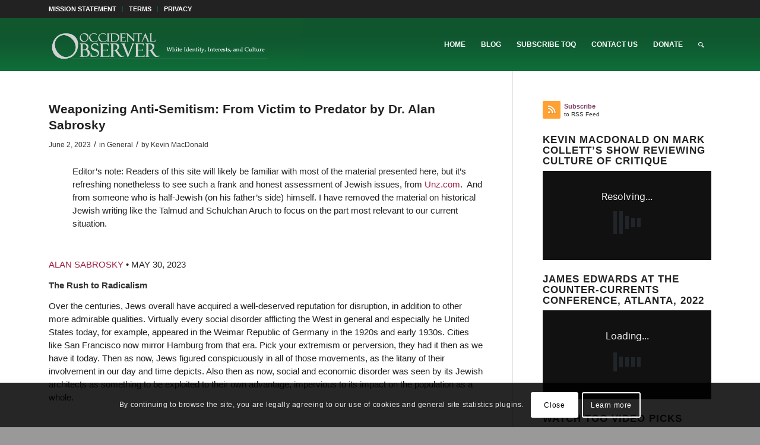

--- FILE ---
content_type: text/html; charset=UTF-8
request_url: https://www.theoccidentalobserver.net/2023/06/02/weaponizing-anti-semitism-from-victim-to-predator-by-dr-alan-sabrosky/
body_size: 39789
content:
<!DOCTYPE html>
<html lang="en-US" class="html_stretched responsive av-preloader-disabled  html_header_top html_logo_left html_main_nav_header html_menu_right html_slim html_header_sticky html_header_shrinking html_header_topbar_active html_mobile_menu_tablet html_header_searchicon html_content_align_center html_header_unstick_top_disabled html_header_stretch_disabled html_av-overlay-side html_av-overlay-side-classic html_av-submenu-noclone html_entry_id_174904 av-cookies-consent-show-message-bar av-cookies-cookie-consent-enabled av-cookies-can-opt-out av-cookies-user-silent-accept avia-cookie-check-browser-settings av-no-preview av-default-lightbox html_text_menu_active av-mobile-menu-switch-default">
<head>
<meta charset="UTF-8" />
<meta name="robots" content="index, follow" />


<!-- mobile setting -->
<meta name="viewport" content="width=device-width, initial-scale=1">

<!-- Scripts/CSS and wp_head hook -->
<title>Weaponizing Anti-Semitism: From Victim to Predator by Dr. Alan Sabrosky &#8211; The Occidental Observer</title>
<meta name='robots' content='max-image-preview:large' />

				<script type='text/javascript'>

				function avia_cookie_check_sessionStorage()
				{
					//	FF throws error when all cookies blocked !!
					var sessionBlocked = false;
					try
					{
						var test = sessionStorage.getItem( 'aviaCookieRefused' ) != null;
					}
					catch(e)
					{
						sessionBlocked = true;
					}

					var aviaCookieRefused = ! sessionBlocked ? sessionStorage.getItem( 'aviaCookieRefused' ) : null;

					var html = document.getElementsByTagName('html')[0];

					/**
					 * Set a class to avoid calls to sessionStorage
					 */
					if( sessionBlocked || aviaCookieRefused )
					{
						if( html.className.indexOf('av-cookies-session-refused') < 0 )
						{
							html.className += ' av-cookies-session-refused';
						}
					}

					if( sessionBlocked || aviaCookieRefused || document.cookie.match(/aviaCookieConsent/) )
					{
						if( html.className.indexOf('av-cookies-user-silent-accept') >= 0 )
						{
							 html.className = html.className.replace(/\bav-cookies-user-silent-accept\b/g, '');
						}
					}
				}

				avia_cookie_check_sessionStorage();

			</script>
			<link rel='dns-prefetch' href='//static.addtoany.com' />
<link rel="alternate" type="application/rss+xml" title="The Occidental Observer &raquo; Feed" href="https://www.theoccidentalobserver.net/feed/" />
<link rel="alternate" type="application/rss+xml" title="The Occidental Observer &raquo; Comments Feed" href="https://www.theoccidentalobserver.net/comments/feed/" />
<link rel="alternate" title="oEmbed (JSON)" type="application/json+oembed" href="https://www.theoccidentalobserver.net/wp-json/oembed/1.0/embed?url=https%3A%2F%2Fwww.theoccidentalobserver.net%2F2023%2F06%2F02%2Fweaponizing-anti-semitism-from-victim-to-predator-by-dr-alan-sabrosky%2F" />
<link rel="alternate" title="oEmbed (XML)" type="text/xml+oembed" href="https://www.theoccidentalobserver.net/wp-json/oembed/1.0/embed?url=https%3A%2F%2Fwww.theoccidentalobserver.net%2F2023%2F06%2F02%2Fweaponizing-anti-semitism-from-victim-to-predator-by-dr-alan-sabrosky%2F&#038;format=xml" />
<style id='wp-img-auto-sizes-contain-inline-css' type='text/css'>
img:is([sizes=auto i],[sizes^="auto," i]){contain-intrinsic-size:3000px 1500px}
/*# sourceURL=wp-img-auto-sizes-contain-inline-css */
</style>
<style id='wp-emoji-styles-inline-css' type='text/css'>

	img.wp-smiley, img.emoji {
		display: inline !important;
		border: none !important;
		box-shadow: none !important;
		height: 1em !important;
		width: 1em !important;
		margin: 0 0.07em !important;
		vertical-align: -0.1em !important;
		background: none !important;
		padding: 0 !important;
	}
/*# sourceURL=wp-emoji-styles-inline-css */
</style>
<style id='wp-block-library-inline-css' type='text/css'>
:root{--wp-block-synced-color:#7a00df;--wp-block-synced-color--rgb:122,0,223;--wp-bound-block-color:var(--wp-block-synced-color);--wp-editor-canvas-background:#ddd;--wp-admin-theme-color:#007cba;--wp-admin-theme-color--rgb:0,124,186;--wp-admin-theme-color-darker-10:#006ba1;--wp-admin-theme-color-darker-10--rgb:0,107,160.5;--wp-admin-theme-color-darker-20:#005a87;--wp-admin-theme-color-darker-20--rgb:0,90,135;--wp-admin-border-width-focus:2px}@media (min-resolution:192dpi){:root{--wp-admin-border-width-focus:1.5px}}.wp-element-button{cursor:pointer}:root .has-very-light-gray-background-color{background-color:#eee}:root .has-very-dark-gray-background-color{background-color:#313131}:root .has-very-light-gray-color{color:#eee}:root .has-very-dark-gray-color{color:#313131}:root .has-vivid-green-cyan-to-vivid-cyan-blue-gradient-background{background:linear-gradient(135deg,#00d084,#0693e3)}:root .has-purple-crush-gradient-background{background:linear-gradient(135deg,#34e2e4,#4721fb 50%,#ab1dfe)}:root .has-hazy-dawn-gradient-background{background:linear-gradient(135deg,#faaca8,#dad0ec)}:root .has-subdued-olive-gradient-background{background:linear-gradient(135deg,#fafae1,#67a671)}:root .has-atomic-cream-gradient-background{background:linear-gradient(135deg,#fdd79a,#004a59)}:root .has-nightshade-gradient-background{background:linear-gradient(135deg,#330968,#31cdcf)}:root .has-midnight-gradient-background{background:linear-gradient(135deg,#020381,#2874fc)}:root{--wp--preset--font-size--normal:16px;--wp--preset--font-size--huge:42px}.has-regular-font-size{font-size:1em}.has-larger-font-size{font-size:2.625em}.has-normal-font-size{font-size:var(--wp--preset--font-size--normal)}.has-huge-font-size{font-size:var(--wp--preset--font-size--huge)}.has-text-align-center{text-align:center}.has-text-align-left{text-align:left}.has-text-align-right{text-align:right}.has-fit-text{white-space:nowrap!important}#end-resizable-editor-section{display:none}.aligncenter{clear:both}.items-justified-left{justify-content:flex-start}.items-justified-center{justify-content:center}.items-justified-right{justify-content:flex-end}.items-justified-space-between{justify-content:space-between}.screen-reader-text{border:0;clip-path:inset(50%);height:1px;margin:-1px;overflow:hidden;padding:0;position:absolute;width:1px;word-wrap:normal!important}.screen-reader-text:focus{background-color:#ddd;clip-path:none;color:#444;display:block;font-size:1em;height:auto;left:5px;line-height:normal;padding:15px 23px 14px;text-decoration:none;top:5px;width:auto;z-index:100000}html :where(.has-border-color){border-style:solid}html :where([style*=border-top-color]){border-top-style:solid}html :where([style*=border-right-color]){border-right-style:solid}html :where([style*=border-bottom-color]){border-bottom-style:solid}html :where([style*=border-left-color]){border-left-style:solid}html :where([style*=border-width]){border-style:solid}html :where([style*=border-top-width]){border-top-style:solid}html :where([style*=border-right-width]){border-right-style:solid}html :where([style*=border-bottom-width]){border-bottom-style:solid}html :where([style*=border-left-width]){border-left-style:solid}html :where(img[class*=wp-image-]){height:auto;max-width:100%}:where(figure){margin:0 0 1em}html :where(.is-position-sticky){--wp-admin--admin-bar--position-offset:var(--wp-admin--admin-bar--height,0px)}@media screen and (max-width:600px){html :where(.is-position-sticky){--wp-admin--admin-bar--position-offset:0px}}

/*# sourceURL=wp-block-library-inline-css */
</style><style id='wp-block-image-inline-css' type='text/css'>
.wp-block-image>a,.wp-block-image>figure>a{display:inline-block}.wp-block-image img{box-sizing:border-box;height:auto;max-width:100%;vertical-align:bottom}@media not (prefers-reduced-motion){.wp-block-image img.hide{visibility:hidden}.wp-block-image img.show{animation:show-content-image .4s}}.wp-block-image[style*=border-radius] img,.wp-block-image[style*=border-radius]>a{border-radius:inherit}.wp-block-image.has-custom-border img{box-sizing:border-box}.wp-block-image.aligncenter{text-align:center}.wp-block-image.alignfull>a,.wp-block-image.alignwide>a{width:100%}.wp-block-image.alignfull img,.wp-block-image.alignwide img{height:auto;width:100%}.wp-block-image .aligncenter,.wp-block-image .alignleft,.wp-block-image .alignright,.wp-block-image.aligncenter,.wp-block-image.alignleft,.wp-block-image.alignright{display:table}.wp-block-image .aligncenter>figcaption,.wp-block-image .alignleft>figcaption,.wp-block-image .alignright>figcaption,.wp-block-image.aligncenter>figcaption,.wp-block-image.alignleft>figcaption,.wp-block-image.alignright>figcaption{caption-side:bottom;display:table-caption}.wp-block-image .alignleft{float:left;margin:.5em 1em .5em 0}.wp-block-image .alignright{float:right;margin:.5em 0 .5em 1em}.wp-block-image .aligncenter{margin-left:auto;margin-right:auto}.wp-block-image :where(figcaption){margin-bottom:1em;margin-top:.5em}.wp-block-image.is-style-circle-mask img{border-radius:9999px}@supports ((-webkit-mask-image:none) or (mask-image:none)) or (-webkit-mask-image:none){.wp-block-image.is-style-circle-mask img{border-radius:0;-webkit-mask-image:url('data:image/svg+xml;utf8,<svg viewBox="0 0 100 100" xmlns="http://www.w3.org/2000/svg"><circle cx="50" cy="50" r="50"/></svg>');mask-image:url('data:image/svg+xml;utf8,<svg viewBox="0 0 100 100" xmlns="http://www.w3.org/2000/svg"><circle cx="50" cy="50" r="50"/></svg>');mask-mode:alpha;-webkit-mask-position:center;mask-position:center;-webkit-mask-repeat:no-repeat;mask-repeat:no-repeat;-webkit-mask-size:contain;mask-size:contain}}:root :where(.wp-block-image.is-style-rounded img,.wp-block-image .is-style-rounded img){border-radius:9999px}.wp-block-image figure{margin:0}.wp-lightbox-container{display:flex;flex-direction:column;position:relative}.wp-lightbox-container img{cursor:zoom-in}.wp-lightbox-container img:hover+button{opacity:1}.wp-lightbox-container button{align-items:center;backdrop-filter:blur(16px) saturate(180%);background-color:#5a5a5a40;border:none;border-radius:4px;cursor:zoom-in;display:flex;height:20px;justify-content:center;opacity:0;padding:0;position:absolute;right:16px;text-align:center;top:16px;width:20px;z-index:100}@media not (prefers-reduced-motion){.wp-lightbox-container button{transition:opacity .2s ease}}.wp-lightbox-container button:focus-visible{outline:3px auto #5a5a5a40;outline:3px auto -webkit-focus-ring-color;outline-offset:3px}.wp-lightbox-container button:hover{cursor:pointer;opacity:1}.wp-lightbox-container button:focus{opacity:1}.wp-lightbox-container button:focus,.wp-lightbox-container button:hover,.wp-lightbox-container button:not(:hover):not(:active):not(.has-background){background-color:#5a5a5a40;border:none}.wp-lightbox-overlay{box-sizing:border-box;cursor:zoom-out;height:100vh;left:0;overflow:hidden;position:fixed;top:0;visibility:hidden;width:100%;z-index:100000}.wp-lightbox-overlay .close-button{align-items:center;cursor:pointer;display:flex;justify-content:center;min-height:40px;min-width:40px;padding:0;position:absolute;right:calc(env(safe-area-inset-right) + 16px);top:calc(env(safe-area-inset-top) + 16px);z-index:5000000}.wp-lightbox-overlay .close-button:focus,.wp-lightbox-overlay .close-button:hover,.wp-lightbox-overlay .close-button:not(:hover):not(:active):not(.has-background){background:none;border:none}.wp-lightbox-overlay .lightbox-image-container{height:var(--wp--lightbox-container-height);left:50%;overflow:hidden;position:absolute;top:50%;transform:translate(-50%,-50%);transform-origin:top left;width:var(--wp--lightbox-container-width);z-index:9999999999}.wp-lightbox-overlay .wp-block-image{align-items:center;box-sizing:border-box;display:flex;height:100%;justify-content:center;margin:0;position:relative;transform-origin:0 0;width:100%;z-index:3000000}.wp-lightbox-overlay .wp-block-image img{height:var(--wp--lightbox-image-height);min-height:var(--wp--lightbox-image-height);min-width:var(--wp--lightbox-image-width);width:var(--wp--lightbox-image-width)}.wp-lightbox-overlay .wp-block-image figcaption{display:none}.wp-lightbox-overlay button{background:none;border:none}.wp-lightbox-overlay .scrim{background-color:#fff;height:100%;opacity:.9;position:absolute;width:100%;z-index:2000000}.wp-lightbox-overlay.active{visibility:visible}@media not (prefers-reduced-motion){.wp-lightbox-overlay.active{animation:turn-on-visibility .25s both}.wp-lightbox-overlay.active img{animation:turn-on-visibility .35s both}.wp-lightbox-overlay.show-closing-animation:not(.active){animation:turn-off-visibility .35s both}.wp-lightbox-overlay.show-closing-animation:not(.active) img{animation:turn-off-visibility .25s both}.wp-lightbox-overlay.zoom.active{animation:none;opacity:1;visibility:visible}.wp-lightbox-overlay.zoom.active .lightbox-image-container{animation:lightbox-zoom-in .4s}.wp-lightbox-overlay.zoom.active .lightbox-image-container img{animation:none}.wp-lightbox-overlay.zoom.active .scrim{animation:turn-on-visibility .4s forwards}.wp-lightbox-overlay.zoom.show-closing-animation:not(.active){animation:none}.wp-lightbox-overlay.zoom.show-closing-animation:not(.active) .lightbox-image-container{animation:lightbox-zoom-out .4s}.wp-lightbox-overlay.zoom.show-closing-animation:not(.active) .lightbox-image-container img{animation:none}.wp-lightbox-overlay.zoom.show-closing-animation:not(.active) .scrim{animation:turn-off-visibility .4s forwards}}@keyframes show-content-image{0%{visibility:hidden}99%{visibility:hidden}to{visibility:visible}}@keyframes turn-on-visibility{0%{opacity:0}to{opacity:1}}@keyframes turn-off-visibility{0%{opacity:1;visibility:visible}99%{opacity:0;visibility:visible}to{opacity:0;visibility:hidden}}@keyframes lightbox-zoom-in{0%{transform:translate(calc((-100vw + var(--wp--lightbox-scrollbar-width))/2 + var(--wp--lightbox-initial-left-position)),calc(-50vh + var(--wp--lightbox-initial-top-position))) scale(var(--wp--lightbox-scale))}to{transform:translate(-50%,-50%) scale(1)}}@keyframes lightbox-zoom-out{0%{transform:translate(-50%,-50%) scale(1);visibility:visible}99%{visibility:visible}to{transform:translate(calc((-100vw + var(--wp--lightbox-scrollbar-width))/2 + var(--wp--lightbox-initial-left-position)),calc(-50vh + var(--wp--lightbox-initial-top-position))) scale(var(--wp--lightbox-scale));visibility:hidden}}
/*# sourceURL=https://www.theoccidentalobserver.net/wp-includes/blocks/image/style.min.css */
</style>
<style id='wp-block-list-inline-css' type='text/css'>
ol,ul{box-sizing:border-box}:root :where(.wp-block-list.has-background){padding:1.25em 2.375em}
/*# sourceURL=https://www.theoccidentalobserver.net/wp-includes/blocks/list/style.min.css */
</style>
<style id='wp-block-paragraph-inline-css' type='text/css'>
.is-small-text{font-size:.875em}.is-regular-text{font-size:1em}.is-large-text{font-size:2.25em}.is-larger-text{font-size:3em}.has-drop-cap:not(:focus):first-letter{float:left;font-size:8.4em;font-style:normal;font-weight:100;line-height:.68;margin:.05em .1em 0 0;text-transform:uppercase}body.rtl .has-drop-cap:not(:focus):first-letter{float:none;margin-left:.1em}p.has-drop-cap.has-background{overflow:hidden}:root :where(p.has-background){padding:1.25em 2.375em}:where(p.has-text-color:not(.has-link-color)) a{color:inherit}p.has-text-align-left[style*="writing-mode:vertical-lr"],p.has-text-align-right[style*="writing-mode:vertical-rl"]{rotate:180deg}
/*# sourceURL=https://www.theoccidentalobserver.net/wp-includes/blocks/paragraph/style.min.css */
</style>
<style id='global-styles-inline-css' type='text/css'>
:root{--wp--preset--aspect-ratio--square: 1;--wp--preset--aspect-ratio--4-3: 4/3;--wp--preset--aspect-ratio--3-4: 3/4;--wp--preset--aspect-ratio--3-2: 3/2;--wp--preset--aspect-ratio--2-3: 2/3;--wp--preset--aspect-ratio--16-9: 16/9;--wp--preset--aspect-ratio--9-16: 9/16;--wp--preset--color--black: #000000;--wp--preset--color--cyan-bluish-gray: #abb8c3;--wp--preset--color--white: #ffffff;--wp--preset--color--pale-pink: #f78da7;--wp--preset--color--vivid-red: #cf2e2e;--wp--preset--color--luminous-vivid-orange: #ff6900;--wp--preset--color--luminous-vivid-amber: #fcb900;--wp--preset--color--light-green-cyan: #7bdcb5;--wp--preset--color--vivid-green-cyan: #00d084;--wp--preset--color--pale-cyan-blue: #8ed1fc;--wp--preset--color--vivid-cyan-blue: #0693e3;--wp--preset--color--vivid-purple: #9b51e0;--wp--preset--color--metallic-red: #b02b2c;--wp--preset--color--maximum-yellow-red: #edae44;--wp--preset--color--yellow-sun: #eeee22;--wp--preset--color--palm-leaf: #83a846;--wp--preset--color--aero: #7bb0e7;--wp--preset--color--old-lavender: #745f7e;--wp--preset--color--steel-teal: #5f8789;--wp--preset--color--raspberry-pink: #d65799;--wp--preset--color--medium-turquoise: #4ecac2;--wp--preset--gradient--vivid-cyan-blue-to-vivid-purple: linear-gradient(135deg,rgb(6,147,227) 0%,rgb(155,81,224) 100%);--wp--preset--gradient--light-green-cyan-to-vivid-green-cyan: linear-gradient(135deg,rgb(122,220,180) 0%,rgb(0,208,130) 100%);--wp--preset--gradient--luminous-vivid-amber-to-luminous-vivid-orange: linear-gradient(135deg,rgb(252,185,0) 0%,rgb(255,105,0) 100%);--wp--preset--gradient--luminous-vivid-orange-to-vivid-red: linear-gradient(135deg,rgb(255,105,0) 0%,rgb(207,46,46) 100%);--wp--preset--gradient--very-light-gray-to-cyan-bluish-gray: linear-gradient(135deg,rgb(238,238,238) 0%,rgb(169,184,195) 100%);--wp--preset--gradient--cool-to-warm-spectrum: linear-gradient(135deg,rgb(74,234,220) 0%,rgb(151,120,209) 20%,rgb(207,42,186) 40%,rgb(238,44,130) 60%,rgb(251,105,98) 80%,rgb(254,248,76) 100%);--wp--preset--gradient--blush-light-purple: linear-gradient(135deg,rgb(255,206,236) 0%,rgb(152,150,240) 100%);--wp--preset--gradient--blush-bordeaux: linear-gradient(135deg,rgb(254,205,165) 0%,rgb(254,45,45) 50%,rgb(107,0,62) 100%);--wp--preset--gradient--luminous-dusk: linear-gradient(135deg,rgb(255,203,112) 0%,rgb(199,81,192) 50%,rgb(65,88,208) 100%);--wp--preset--gradient--pale-ocean: linear-gradient(135deg,rgb(255,245,203) 0%,rgb(182,227,212) 50%,rgb(51,167,181) 100%);--wp--preset--gradient--electric-grass: linear-gradient(135deg,rgb(202,248,128) 0%,rgb(113,206,126) 100%);--wp--preset--gradient--midnight: linear-gradient(135deg,rgb(2,3,129) 0%,rgb(40,116,252) 100%);--wp--preset--font-size--small: 1rem;--wp--preset--font-size--medium: 1.125rem;--wp--preset--font-size--large: 1.75rem;--wp--preset--font-size--x-large: clamp(1.75rem, 3vw, 2.25rem);--wp--preset--spacing--20: 0.44rem;--wp--preset--spacing--30: 0.67rem;--wp--preset--spacing--40: 1rem;--wp--preset--spacing--50: 1.5rem;--wp--preset--spacing--60: 2.25rem;--wp--preset--spacing--70: 3.38rem;--wp--preset--spacing--80: 5.06rem;--wp--preset--shadow--natural: 6px 6px 9px rgba(0, 0, 0, 0.2);--wp--preset--shadow--deep: 12px 12px 50px rgba(0, 0, 0, 0.4);--wp--preset--shadow--sharp: 6px 6px 0px rgba(0, 0, 0, 0.2);--wp--preset--shadow--outlined: 6px 6px 0px -3px rgb(255, 255, 255), 6px 6px rgb(0, 0, 0);--wp--preset--shadow--crisp: 6px 6px 0px rgb(0, 0, 0);}:root { --wp--style--global--content-size: 800px;--wp--style--global--wide-size: 1130px; }:where(body) { margin: 0; }.wp-site-blocks > .alignleft { float: left; margin-right: 2em; }.wp-site-blocks > .alignright { float: right; margin-left: 2em; }.wp-site-blocks > .aligncenter { justify-content: center; margin-left: auto; margin-right: auto; }:where(.is-layout-flex){gap: 0.5em;}:where(.is-layout-grid){gap: 0.5em;}.is-layout-flow > .alignleft{float: left;margin-inline-start: 0;margin-inline-end: 2em;}.is-layout-flow > .alignright{float: right;margin-inline-start: 2em;margin-inline-end: 0;}.is-layout-flow > .aligncenter{margin-left: auto !important;margin-right: auto !important;}.is-layout-constrained > .alignleft{float: left;margin-inline-start: 0;margin-inline-end: 2em;}.is-layout-constrained > .alignright{float: right;margin-inline-start: 2em;margin-inline-end: 0;}.is-layout-constrained > .aligncenter{margin-left: auto !important;margin-right: auto !important;}.is-layout-constrained > :where(:not(.alignleft):not(.alignright):not(.alignfull)){max-width: var(--wp--style--global--content-size);margin-left: auto !important;margin-right: auto !important;}.is-layout-constrained > .alignwide{max-width: var(--wp--style--global--wide-size);}body .is-layout-flex{display: flex;}.is-layout-flex{flex-wrap: wrap;align-items: center;}.is-layout-flex > :is(*, div){margin: 0;}body .is-layout-grid{display: grid;}.is-layout-grid > :is(*, div){margin: 0;}body{padding-top: 0px;padding-right: 0px;padding-bottom: 0px;padding-left: 0px;}a:where(:not(.wp-element-button)){text-decoration: underline;}:root :where(.wp-element-button, .wp-block-button__link){background-color: #32373c;border-width: 0;color: #fff;font-family: inherit;font-size: inherit;font-style: inherit;font-weight: inherit;letter-spacing: inherit;line-height: inherit;padding-top: calc(0.667em + 2px);padding-right: calc(1.333em + 2px);padding-bottom: calc(0.667em + 2px);padding-left: calc(1.333em + 2px);text-decoration: none;text-transform: inherit;}.has-black-color{color: var(--wp--preset--color--black) !important;}.has-cyan-bluish-gray-color{color: var(--wp--preset--color--cyan-bluish-gray) !important;}.has-white-color{color: var(--wp--preset--color--white) !important;}.has-pale-pink-color{color: var(--wp--preset--color--pale-pink) !important;}.has-vivid-red-color{color: var(--wp--preset--color--vivid-red) !important;}.has-luminous-vivid-orange-color{color: var(--wp--preset--color--luminous-vivid-orange) !important;}.has-luminous-vivid-amber-color{color: var(--wp--preset--color--luminous-vivid-amber) !important;}.has-light-green-cyan-color{color: var(--wp--preset--color--light-green-cyan) !important;}.has-vivid-green-cyan-color{color: var(--wp--preset--color--vivid-green-cyan) !important;}.has-pale-cyan-blue-color{color: var(--wp--preset--color--pale-cyan-blue) !important;}.has-vivid-cyan-blue-color{color: var(--wp--preset--color--vivid-cyan-blue) !important;}.has-vivid-purple-color{color: var(--wp--preset--color--vivid-purple) !important;}.has-metallic-red-color{color: var(--wp--preset--color--metallic-red) !important;}.has-maximum-yellow-red-color{color: var(--wp--preset--color--maximum-yellow-red) !important;}.has-yellow-sun-color{color: var(--wp--preset--color--yellow-sun) !important;}.has-palm-leaf-color{color: var(--wp--preset--color--palm-leaf) !important;}.has-aero-color{color: var(--wp--preset--color--aero) !important;}.has-old-lavender-color{color: var(--wp--preset--color--old-lavender) !important;}.has-steel-teal-color{color: var(--wp--preset--color--steel-teal) !important;}.has-raspberry-pink-color{color: var(--wp--preset--color--raspberry-pink) !important;}.has-medium-turquoise-color{color: var(--wp--preset--color--medium-turquoise) !important;}.has-black-background-color{background-color: var(--wp--preset--color--black) !important;}.has-cyan-bluish-gray-background-color{background-color: var(--wp--preset--color--cyan-bluish-gray) !important;}.has-white-background-color{background-color: var(--wp--preset--color--white) !important;}.has-pale-pink-background-color{background-color: var(--wp--preset--color--pale-pink) !important;}.has-vivid-red-background-color{background-color: var(--wp--preset--color--vivid-red) !important;}.has-luminous-vivid-orange-background-color{background-color: var(--wp--preset--color--luminous-vivid-orange) !important;}.has-luminous-vivid-amber-background-color{background-color: var(--wp--preset--color--luminous-vivid-amber) !important;}.has-light-green-cyan-background-color{background-color: var(--wp--preset--color--light-green-cyan) !important;}.has-vivid-green-cyan-background-color{background-color: var(--wp--preset--color--vivid-green-cyan) !important;}.has-pale-cyan-blue-background-color{background-color: var(--wp--preset--color--pale-cyan-blue) !important;}.has-vivid-cyan-blue-background-color{background-color: var(--wp--preset--color--vivid-cyan-blue) !important;}.has-vivid-purple-background-color{background-color: var(--wp--preset--color--vivid-purple) !important;}.has-metallic-red-background-color{background-color: var(--wp--preset--color--metallic-red) !important;}.has-maximum-yellow-red-background-color{background-color: var(--wp--preset--color--maximum-yellow-red) !important;}.has-yellow-sun-background-color{background-color: var(--wp--preset--color--yellow-sun) !important;}.has-palm-leaf-background-color{background-color: var(--wp--preset--color--palm-leaf) !important;}.has-aero-background-color{background-color: var(--wp--preset--color--aero) !important;}.has-old-lavender-background-color{background-color: var(--wp--preset--color--old-lavender) !important;}.has-steel-teal-background-color{background-color: var(--wp--preset--color--steel-teal) !important;}.has-raspberry-pink-background-color{background-color: var(--wp--preset--color--raspberry-pink) !important;}.has-medium-turquoise-background-color{background-color: var(--wp--preset--color--medium-turquoise) !important;}.has-black-border-color{border-color: var(--wp--preset--color--black) !important;}.has-cyan-bluish-gray-border-color{border-color: var(--wp--preset--color--cyan-bluish-gray) !important;}.has-white-border-color{border-color: var(--wp--preset--color--white) !important;}.has-pale-pink-border-color{border-color: var(--wp--preset--color--pale-pink) !important;}.has-vivid-red-border-color{border-color: var(--wp--preset--color--vivid-red) !important;}.has-luminous-vivid-orange-border-color{border-color: var(--wp--preset--color--luminous-vivid-orange) !important;}.has-luminous-vivid-amber-border-color{border-color: var(--wp--preset--color--luminous-vivid-amber) !important;}.has-light-green-cyan-border-color{border-color: var(--wp--preset--color--light-green-cyan) !important;}.has-vivid-green-cyan-border-color{border-color: var(--wp--preset--color--vivid-green-cyan) !important;}.has-pale-cyan-blue-border-color{border-color: var(--wp--preset--color--pale-cyan-blue) !important;}.has-vivid-cyan-blue-border-color{border-color: var(--wp--preset--color--vivid-cyan-blue) !important;}.has-vivid-purple-border-color{border-color: var(--wp--preset--color--vivid-purple) !important;}.has-metallic-red-border-color{border-color: var(--wp--preset--color--metallic-red) !important;}.has-maximum-yellow-red-border-color{border-color: var(--wp--preset--color--maximum-yellow-red) !important;}.has-yellow-sun-border-color{border-color: var(--wp--preset--color--yellow-sun) !important;}.has-palm-leaf-border-color{border-color: var(--wp--preset--color--palm-leaf) !important;}.has-aero-border-color{border-color: var(--wp--preset--color--aero) !important;}.has-old-lavender-border-color{border-color: var(--wp--preset--color--old-lavender) !important;}.has-steel-teal-border-color{border-color: var(--wp--preset--color--steel-teal) !important;}.has-raspberry-pink-border-color{border-color: var(--wp--preset--color--raspberry-pink) !important;}.has-medium-turquoise-border-color{border-color: var(--wp--preset--color--medium-turquoise) !important;}.has-vivid-cyan-blue-to-vivid-purple-gradient-background{background: var(--wp--preset--gradient--vivid-cyan-blue-to-vivid-purple) !important;}.has-light-green-cyan-to-vivid-green-cyan-gradient-background{background: var(--wp--preset--gradient--light-green-cyan-to-vivid-green-cyan) !important;}.has-luminous-vivid-amber-to-luminous-vivid-orange-gradient-background{background: var(--wp--preset--gradient--luminous-vivid-amber-to-luminous-vivid-orange) !important;}.has-luminous-vivid-orange-to-vivid-red-gradient-background{background: var(--wp--preset--gradient--luminous-vivid-orange-to-vivid-red) !important;}.has-very-light-gray-to-cyan-bluish-gray-gradient-background{background: var(--wp--preset--gradient--very-light-gray-to-cyan-bluish-gray) !important;}.has-cool-to-warm-spectrum-gradient-background{background: var(--wp--preset--gradient--cool-to-warm-spectrum) !important;}.has-blush-light-purple-gradient-background{background: var(--wp--preset--gradient--blush-light-purple) !important;}.has-blush-bordeaux-gradient-background{background: var(--wp--preset--gradient--blush-bordeaux) !important;}.has-luminous-dusk-gradient-background{background: var(--wp--preset--gradient--luminous-dusk) !important;}.has-pale-ocean-gradient-background{background: var(--wp--preset--gradient--pale-ocean) !important;}.has-electric-grass-gradient-background{background: var(--wp--preset--gradient--electric-grass) !important;}.has-midnight-gradient-background{background: var(--wp--preset--gradient--midnight) !important;}.has-small-font-size{font-size: var(--wp--preset--font-size--small) !important;}.has-medium-font-size{font-size: var(--wp--preset--font-size--medium) !important;}.has-large-font-size{font-size: var(--wp--preset--font-size--large) !important;}.has-x-large-font-size{font-size: var(--wp--preset--font-size--x-large) !important;}
/*# sourceURL=global-styles-inline-css */
</style>

<link rel='stylesheet' id='avatar-manager-css' href='https://www.theoccidentalobserver.net/wp-content/plugins/avatar-manager/assets/css/avatar-manager.min.css?ver=1.2.1' type='text/css' media='all' />
<link rel='stylesheet' id='fvp-frontend-css' href='https://www.theoccidentalobserver.net/wp-content/plugins/featured-video-plus/styles/frontend.css?ver=2.3.3' type='text/css' media='all' />
<link rel='stylesheet' id='wppopups-base-css' href='https://www.theoccidentalobserver.net/wp-content/plugins/wp-popups-lite/src/assets/css/wppopups-base.css?ver=2.2.0.3' type='text/css' media='all' />
<link rel='stylesheet' id='addtoany-css' href='https://www.theoccidentalobserver.net/wp-content/plugins/add-to-any/addtoany.min.css?ver=1.16' type='text/css' media='all' />
<link rel='stylesheet' id='avia-merged-styles-css' href='https://www.theoccidentalobserver.net/wp-content/uploads/dynamic_avia/avia-merged-styles-93781cadab28cf36b457c246955cac6e---69706987e0fdc.css' type='text/css' media='all' />
<script type="text/javascript" src="https://www.theoccidentalobserver.net/wp-includes/js/jquery/jquery.min.js?ver=3.7.1" id="jquery-core-js"></script>
<script type="text/javascript" src="https://www.theoccidentalobserver.net/wp-includes/js/jquery/jquery-migrate.min.js?ver=3.4.1" id="jquery-migrate-js"></script>
<script type="text/javascript" id="addtoany-core-js-before">
/* <![CDATA[ */
window.a2a_config=window.a2a_config||{};a2a_config.callbacks=[];a2a_config.overlays=[];a2a_config.templates={};

//# sourceURL=addtoany-core-js-before
/* ]]> */
</script>
<script type="text/javascript" defer src="https://static.addtoany.com/menu/page.js" id="addtoany-core-js"></script>
<script type="text/javascript" defer src="https://www.theoccidentalobserver.net/wp-content/plugins/add-to-any/addtoany.min.js?ver=1.1" id="addtoany-jquery-js"></script>
<script type="text/javascript" src="https://www.theoccidentalobserver.net/wp-content/plugins/avatar-manager/assets/js/avatar-manager.min.js?ver=1.2.1" id="avatar-manager-js"></script>
<script type="text/javascript" id="email-posts-to-subscribers-js-extra">
/* <![CDATA[ */
var elp_data = {"messages":{"elp_name_required":"Please enter name.","elp_email_required":"Please enter email address.","elp_invalid_name":"Name seems invalid.","elp_invalid_email":"Email address seems invalid.","elp_unexpected_error":"Oops.. Unexpected error occurred.","elp_invalid_captcha":"Robot verification failed, please try again.","elp_invalid_key":"Robot verification failed, invalid key.","elp_successfull_single":"You have successfully subscribed.","elp_successfull_double":"You have successfully subscribed. You will receive a confirmation email in few minutes. Please follow the link in it to confirm your subscription. If the email takes more than 15 minutes to appear in your mailbox, please check your spam folder.","elp_email_exist":"Email already exist.","elp_email_squeeze":"You are trying to submit too fast. try again in 1 minute."},"elp_ajax_url":"https://www.theoccidentalobserver.net/wp-admin/admin-ajax.php"};
//# sourceURL=email-posts-to-subscribers-js-extra
/* ]]> */
</script>
<script type="text/javascript" src="https://www.theoccidentalobserver.net/wp-content/plugins/email-posts-to-subscribers//inc/email-posts-to-subscribers.js?ver=2.2" id="email-posts-to-subscribers-js"></script>
<script type="text/javascript" src="https://www.theoccidentalobserver.net/wp-content/plugins/featured-video-plus/js/jquery.fitvids.min.js?ver=master-2015-08" id="jquery.fitvids-js"></script>
<script type="text/javascript" id="fvp-frontend-js-extra">
/* <![CDATA[ */
var fvpdata = {"ajaxurl":"https://www.theoccidentalobserver.net/wp-admin/admin-ajax.php","nonce":"a36c951493","fitvids":"1","dynamic":"","overlay":"","opacity":"0.75","color":"b","width":"640"};
//# sourceURL=fvp-frontend-js-extra
/* ]]> */
</script>
<script type="text/javascript" src="https://www.theoccidentalobserver.net/wp-content/plugins/featured-video-plus/js/frontend.min.js?ver=2.3.3" id="fvp-frontend-js"></script>
<script type="text/javascript" src="https://www.theoccidentalobserver.net/wp-content/uploads/dynamic_avia/avia-head-scripts-aab6b4df32cc048ee43a081a705e43c7---69706987f28d7.js" id="avia-head-scripts-js"></script>
<link rel="EditURI" type="application/rsd+xml" title="RSD" href="https://www.theoccidentalobserver.net/xmlrpc.php?rsd" />
<meta name="generator" content="WordPress 6.9" />
<link rel="canonical" href="https://www.theoccidentalobserver.net/2023/06/02/weaponizing-anti-semitism-from-victim-to-predator-by-dr-alan-sabrosky/" />
<link rel='shortlink' href='https://www.theoccidentalobserver.net/?p=174904' />
<style>.elp_form_message.success { color: #008000;font-weight: bold; } .elp_form_message.error { color: #ff0000; } .elp_form_message.boterror { color: #ff0000; } </style><link rel="profile" href="https://gmpg.org/xfn/11" />
<link rel="alternate" type="application/rss+xml" title="The Occidental Observer RSS2 Feed" href="https://www.theoccidentalobserver.net/feed/" />
<link rel="pingback" href="https://www.theoccidentalobserver.net/xmlrpc.php" />
<!--[if lt IE 9]><script src="https://www.theoccidentalobserver.net/wp-content/themes/enfold/js/html5shiv.js"></script><![endif]-->

<style type="text/css">
.avatar {vertical-align:middle; margin-right:5px;}
.credit {font-size: 50%;}
</style>
		
<!-- To speed up the rendering and to display the site as fast as possible to the user we include some styles and scripts for above the fold content inline -->
<script type="text/javascript">'use strict';var avia_is_mobile=!1;if(/Android|webOS|iPhone|iPad|iPod|BlackBerry|IEMobile|Opera Mini/i.test(navigator.userAgent)&&'ontouchstart' in document.documentElement){avia_is_mobile=!0;document.documentElement.className+=' avia_mobile '}
else{document.documentElement.className+=' avia_desktop '};document.documentElement.className+=' js_active ';(function(){var e=['-webkit-','-moz-','-ms-',''],n='',o=!1,a=!1;for(var t in e){if(e[t]+'transform' in document.documentElement.style){o=!0;n=e[t]+'transform'};if(e[t]+'perspective' in document.documentElement.style){a=!0}};if(o){document.documentElement.className+=' avia_transform '};if(a){document.documentElement.className+=' avia_transform3d '};if(typeof document.getElementsByClassName=='function'&&typeof document.documentElement.getBoundingClientRect=='function'&&avia_is_mobile==!1){if(n&&window.innerHeight>0){setTimeout(function(){var e=0,o={},a=0,t=document.getElementsByClassName('av-parallax'),i=window.pageYOffset||document.documentElement.scrollTop;for(e=0;e<t.length;e++){t[e].style.top='0px';o=t[e].getBoundingClientRect();a=Math.ceil((window.innerHeight+i-o.top)*0.3);t[e].style[n]='translate(0px, '+a+'px)';t[e].style.top='auto';t[e].className+=' enabled-parallax '}},50)}}})();</script><link rel="icon" href="https://www.theoccidentalobserver.net/wp-content/uploads/2017/05/512-O-512x512-1-45x45.jpg" sizes="32x32" />
<link rel="icon" href="https://www.theoccidentalobserver.net/wp-content/uploads/2017/05/512-O-512x512-1-300x300.jpg" sizes="192x192" />
<link rel="apple-touch-icon" href="https://www.theoccidentalobserver.net/wp-content/uploads/2017/05/512-O-512x512-1-300x300.jpg" />
<meta name="msapplication-TileImage" content="https://www.theoccidentalobserver.net/wp-content/uploads/2017/05/512-O-512x512-1-300x300.jpg" />
		<style type="text/css" id="wp-custom-css">
			#custom_html-7 div {font-size: 0.7em;}

div.slide-entry-excerpt {line-height: 1.25em; }

div.entry-content p {line-height: 1.5em; }

blockquote {font-size: 1.0em;}

.comment_text p {color: #222222; font-size: 0.98em; line-height: 1.3em;}

.blogroll, .cat-item {
list-style: none !important;
margin-left: 0 !important;
padding-left: 0 !important;
}

#top .main_color strong {color: #333333;}

#top .main_color a strong {color: #7e3f63;}

#footer {text-align: center;}

.main_color .avia-content-slider .slide-image {background: transparent;}

#frontpage-featured.main_color .avia-content-slider a img {width: 80%; height: 320px;}

#frontpage-featured .slide-content, #frontpage-featured .slide-content h3, #frontpage-featured .slide-content a {text-align: center; color: #eee;}

#frontpage-featured .standard-content, #frontpage-featured .standard-content h2, #frontpage-featured .standard-content .entry-content-header .post-meta-infos .updated, #frontpage-featured .standard-content .entry-content-header .post-meta-infos .minor-meta, #frontpage-featured .minor-meta a, #frontpage-featured .text-sep, #frontpage-featured .read-more-link a {color: white;}

#frontpage-featured .standard-content {font-size: 120%;}

#frontpage-featured .single-big a img {width: 90%; height: 275px;}

#frontpage-dropdowns .screen-reader-text, .archive .post-entry a img, .post-entry .single-big a img, .author-box, 
.copyright a {display: none;}

#custom_html-7 div {font-size: 0.7em;}

.template-blog .post_delimiter {
margin: 0 0 20px 0;
padding: 20px 0 0 0;
}

.widget {
    clear: both;
    position: relative;
    padding: 8px 0 8px 0;
    float: none;
}		</style>
		<style type="text/css">
		@font-face {font-family: 'entypo-fontello'; font-weight: normal; font-style: normal; font-display: auto;
		src: url('https://www.theoccidentalobserver.net/wp-content/themes/enfold/config-templatebuilder/avia-template-builder/assets/fonts/entypo-fontello.woff2') format('woff2'),
		url('https://www.theoccidentalobserver.net/wp-content/themes/enfold/config-templatebuilder/avia-template-builder/assets/fonts/entypo-fontello.woff') format('woff'),
		url('https://www.theoccidentalobserver.net/wp-content/themes/enfold/config-templatebuilder/avia-template-builder/assets/fonts/entypo-fontello.ttf') format('truetype'),
		url('https://www.theoccidentalobserver.net/wp-content/themes/enfold/config-templatebuilder/avia-template-builder/assets/fonts/entypo-fontello.svg#entypo-fontello') format('svg'),
		url('https://www.theoccidentalobserver.net/wp-content/themes/enfold/config-templatebuilder/avia-template-builder/assets/fonts/entypo-fontello.eot'),
		url('https://www.theoccidentalobserver.net/wp-content/themes/enfold/config-templatebuilder/avia-template-builder/assets/fonts/entypo-fontello.eot?#iefix') format('embedded-opentype');
		} #top .avia-font-entypo-fontello, body .avia-font-entypo-fontello, html body [data-av_iconfont='entypo-fontello']:before{ font-family: 'entypo-fontello'; }
		</style>

<!--
Debugging Info for Theme support: 

Theme: Enfold
Version: 6.0.8
Installed: enfold
AviaFramework Version: 5.6
AviaBuilder Version: 5.3
aviaElementManager Version: 1.0.1
ML:1024-PU:28-PLA:24
WP:6.9
Compress: CSS:all theme files - JS:all theme files
Updates: enabled - token has changed and not verified
PLAu:21
-->
</head>

<body id="top" class="wp-singular post-template-default single single-post postid-174904 single-format-standard wp-theme-enfold stretched rtl_columns av-curtain-numeric verdana-websave verdana  post-type-post category-general avia-responsive-images-support" itemscope="itemscope" itemtype="https://schema.org/WebPage" >

	
	<div id='wrap_all'>

	
<header id='header' class='all_colors header_color light_bg_color  av_header_top av_logo_left av_main_nav_header av_menu_right av_slim av_header_sticky av_header_shrinking av_header_stretch_disabled av_mobile_menu_tablet av_header_searchicon av_header_unstick_top_disabled av_bottom_nav_disabled  av_header_border_disabled' aria-label="Header" data-av_shrink_factor='50' role="banner" itemscope="itemscope" itemtype="https://schema.org/WPHeader" >

		<div id='header_meta' class='container_wrap container_wrap_meta  av_secondary_left av_extra_header_active av_entry_id_174904'>

			      <div class='container'>
			      <nav class='sub_menu'  role="navigation" itemscope="itemscope" itemtype="https://schema.org/SiteNavigationElement" ><ul role="menu" class="menu" id="avia2-menu"><li role="menuitem" id="menu-item-157000" class="menu-item menu-item-type-post_type menu-item-object-page menu-item-157000"><a href="https://www.theoccidentalobserver.net/mission/">MISSION STATEMENT</a></li>
<li role="menuitem" id="menu-item-158315" class="menu-item menu-item-type-post_type menu-item-object-page menu-item-158315"><a href="https://www.theoccidentalobserver.net/terms-of-use/">TERMS</a></li>
<li role="menuitem" id="menu-item-161968" class="menu-item menu-item-type-post_type menu-item-object-page menu-item-privacy-policy menu-item-161968"><a rel="privacy-policy" href="https://www.theoccidentalobserver.net/privacy/">PRIVACY</a></li>
</ul></nav>			      </div>
		</div>

		<div  id='header_main' class='container_wrap container_wrap_logo'>

        <div class='container av-logo-container'><div class='inner-container'><span class='logo avia-standard-logo'><a href='https://www.theoccidentalobserver.net/' class='' aria-label='TOO-Full-Logo-660&#215;156' title='TOO-Full-Logo-660&#215;156'><img src="https://www.theoccidentalobserver.net/wp-content/uploads/2018/06/TOO-Full-Logo-660x156-1.png" srcset="https://www.theoccidentalobserver.net/wp-content/uploads/2018/06/TOO-Full-Logo-660x156-1.png 660w, https://www.theoccidentalobserver.net/wp-content/uploads/2018/06/TOO-Full-Logo-660x156-1-300x71.png 300w, https://www.theoccidentalobserver.net/wp-content/uploads/2018/06/TOO-Full-Logo-660x156-1-450x106.png 450w" sizes="(max-width: 660px) 100vw, 660px" height="100" width="300" alt='The Occidental Observer' title='TOO-Full-Logo-660&#215;156' /></a></span><nav class='main_menu' data-selectname='Select a page'  role="navigation" itemscope="itemscope" itemtype="https://schema.org/SiteNavigationElement" ><div class="avia-menu av-main-nav-wrap"><ul role="menu" class="menu av-main-nav" id="avia-menu"><li role="menuitem" id="menu-item-5580" class="menu-item menu-item-type-custom menu-item-object-custom menu-item-home menu-item-top-level menu-item-top-level-1"><a href="http://www.theoccidentalobserver.net" itemprop="url" tabindex="0"><span class="avia-bullet"></span><span class="avia-menu-text">HOME</span><span class="avia-menu-fx"><span class="avia-arrow-wrap"><span class="avia-arrow"></span></span></span></a></li>
<li role="menuitem" id="menu-item-156978" class="menu-item menu-item-type-post_type menu-item-object-page menu-item-top-level menu-item-top-level-2"><a href="https://www.theoccidentalobserver.net/too-blog/" itemprop="url" tabindex="0"><span class="avia-bullet"></span><span class="avia-menu-text">BLOG</span><span class="avia-menu-fx"><span class="avia-arrow-wrap"><span class="avia-arrow"></span></span></span></a></li>
<li role="menuitem" id="menu-item-155604" class="menu-item menu-item-type-post_type menu-item-object-page menu-item-top-level menu-item-top-level-3"><a href="https://www.theoccidentalobserver.net/subscribe-to-toq/" itemprop="url" tabindex="0"><span class="avia-bullet"></span><span class="avia-menu-text">SUBSCRIBE TOQ</span><span class="avia-menu-fx"><span class="avia-arrow-wrap"><span class="avia-arrow"></span></span></span></a></li>
<li role="menuitem" id="menu-item-5576" class="menu-item menu-item-type-post_type menu-item-object-page menu-item-top-level menu-item-top-level-4"><a title="Contact Us" href="https://www.theoccidentalobserver.net/contact-us/" itemprop="url" tabindex="0"><span class="avia-bullet"></span><span class="avia-menu-text">CONTACT US</span><span class="avia-menu-subtext">Please send all letters to the editor, manuscripts, promotional materials, and subscription questions to Editors@TheOccidentalObserver.net.</span><span class="avia-menu-fx"><span class="avia-arrow-wrap"><span class="avia-arrow"></span></span></span></a></li>
<li role="menuitem" id="menu-item-161969" class="menu-item menu-item-type-post_type menu-item-object-page menu-item-top-level menu-item-top-level-5"><a href="https://www.theoccidentalobserver.net/donation/" itemprop="url" tabindex="0"><span class="avia-bullet"></span><span class="avia-menu-text">DONATE</span><span class="avia-menu-fx"><span class="avia-arrow-wrap"><span class="avia-arrow"></span></span></span></a></li>
<li id="menu-item-search" class="noMobile menu-item menu-item-search-dropdown menu-item-avia-special" role="menuitem"><a aria-label="Search" href="?s=" rel="nofollow" data-avia-search-tooltip="
&lt;search&gt;
	&lt;form role=&quot;search&quot; action=&quot;https://www.theoccidentalobserver.net/&quot; id=&quot;searchform&quot; method=&quot;get&quot; class=&quot;&quot;&gt;
		&lt;div&gt;
			&lt;input type=&quot;submit&quot; value=&quot;&quot; id=&quot;searchsubmit&quot; class=&quot;button avia-font-entypo-fontello&quot; title=&quot;Enter at least 3 characters to show search results in a dropdown or click to route to search result page to show all results&quot; /&gt;
			&lt;input type=&quot;search&quot; id=&quot;s&quot; name=&quot;s&quot; value=&quot;&quot; aria-label=&#039;Search&#039; placeholder=&#039;Search&#039; required /&gt;
					&lt;/div&gt;
	&lt;/form&gt;
&lt;/search&gt;
" aria-hidden='false' data-av_icon='' data-av_iconfont='entypo-fontello'><span class="avia_hidden_link_text">Search</span></a></li><li class="av-burger-menu-main menu-item-avia-special " role="menuitem">
	        			<a href="#" aria-label="Menu" aria-hidden="false">
							<span class="av-hamburger av-hamburger--spin av-js-hamburger">
								<span class="av-hamburger-box">
						          <span class="av-hamburger-inner"></span>
						          <strong>Menu</strong>
								</span>
							</span>
							<span class="avia_hidden_link_text">Menu</span>
						</a>
	        		   </li></ul></div></nav></div> </div> 
		<!-- end container_wrap-->
		</div>
<div class="header_bg"></div>
<!-- end header -->
</header>

	<div id='main' class='all_colors' data-scroll-offset='88'>

	
		<div class='container_wrap container_wrap_first main_color sidebar_right'>

			<div class='container template-blog template-single-blog '>

				<main class='content units av-content-small alpha  av-main-single'  role="main" itemscope="itemscope" itemtype="https://schema.org/Blog" >

					<article class="post-entry post-entry-type-standard post-entry-174904 post-loop-1 post-parity-odd post-entry-last single-big  post-174904 post type-post status-publish format-standard hentry category-general"  itemscope="itemscope" itemtype="https://schema.org/BlogPosting" itemprop="blogPost" ><div class="blog-meta"></div><div class='entry-content-wrapper clearfix standard-content'><header class="entry-content-header" aria-label="Post: Weaponizing Anti-Semitism: From Victim to Predator by Dr. Alan Sabrosky"><h1 class='post-title entry-title '  itemprop="headline" >Weaponizing Anti-Semitism: From Victim to Predator by Dr. Alan Sabrosky<span class="post-format-icon minor-meta"></span></h1><span class="post-meta-infos"><time class="date-container minor-meta updated"  itemprop="datePublished" datetime="2023-06-02T07:52:29-07:00" >June 2, 2023</time><span class="text-sep">/</span><span class="blog-categories minor-meta">in <a href="https://www.theoccidentalobserver.net/category/general/" rel="tag">General</a></span><span class="text-sep">/</span><span class="blog-author minor-meta">by <span class="entry-author-link"  itemprop="author" ><span class="author"><span class="fn"><a href="https://www.theoccidentalobserver.net/author/kmac/" title="Posts by Kevin MacDonald" rel="author">Kevin MacDonald</a></span></span></span></span></span></header><div class="entry-content"  itemprop="text" >
<p style="padding-left: 40px;">Editor&#8217;s note: Readers of this site will likely be familiar with most of the material presented here, but it&#8217;s refreshing nonetheless to see such a frank and honest assessment of Jewish issues, from <a href="https://www.unz.com/article/weaponizing-anti-semitism-from-victim-to-predator/">Unz.com</a>.  And from someone who is half-Jewish (on his father&#8217;s side) himself. I have removed the material on historical Jewish writing like the Talmud and Schulchan Aruch to focus on the part most relevant to our current situation.</p>
<p>&nbsp;</p>



<p><a href="https://www.unz.com/author/dr-alan-ned-sabrosky/">ALAN SABROSKY</a> • MAY 30, 2023</p>



<p id="p_1_18"><strong>The Rush to Radicalism</strong></p>



<p id="p_1_19">Over the centuries, Jews overall have acquired a well-deserved reputation for disruption, in addition to other more admirable qualities. Virtually every social disorder afflicting the West in general and especially he United States today, for example, appeared in the Weimar Republic of Germany in the 1920s and early 1930s. Cities like San Francisco now mirror Hamburg from that era. Pick your extremism or perversion, they had it then as we have it today. Then as now, Jews figured conspicuously in all of those movements, as the litany of their involvement in our day and time depicts. Also then as now, social and economic disorder was seen by its Jewish architects as something to be exploited to their own advantage, impervious to its impact on the population as a whole.</p>



<figure class="wp-block-image"><a href="https://www.unz.com/wp-content/uploads/2023/05/Figure-3x-600x653.png"><img decoding="async" src="https://www.unz.com/wp-content/uploads/2023/05/Figure-3x-600x653.png" alt="" /></a></figure>



<p id="p_1_20">Today, as before, the prevailing strains of Jewish political radicalism and societal perversion run strong and deep. Simply review the very long list of activities in which Jews have the lead and/or are principal financiers. Radical feminism; critical theory and its offshoot, “critical race theory” (CRT); the racist, destructive “Black Lives Matter” extortion scam; Antifa; and the promotion of gender dysphoria and pedophilia, are just a few of the entries on an appalling list of shame. Nor does the old affinity for communism give any evidence of waning. One wonders what a Hollywood dominated by (e.g.) Ukrainian expatriates from the 1930s on would say about “Uncle Joe” and his minions?</p>



<figure class="wp-block-image"><a href="https://www.unz.com/wp-content/uploads/2023/05/Figure-4x.jpg"><img decoding="async" src="https://www.unz.com/wp-content/uploads/2023/05/Figure-4x.jpg" alt="" /></a></figure>



<p id="p_1_21"><strong>The Pursuit of Power</strong></p>



<p id="p_1_22">As in the early Soviet Union, the Jewish quest for economic power extended to political power and influence in the greater society of all Western countries. I’ll only look here at the United States, but the situation is much the same throughout all of Western Europe and much of Eastern Europe, as well as Canada, Australia and New Zealand. Indeed, if it were not so destructive of everything whites had built over the centuries, one could almost admire the single-minded Jewish determination to dominate – a determination in which some innate consensus almost eclipses the need for conspiracy and cabal. (The operative word is “almost.”)</p>



<p id="p_1_23">What Jews have done in America and in so much of the West is what they tried to do in Germany during the aforementioned Weimar Republic, but here they have been more patient and circumspect until very recently. In 20<sup>th</sup> century Germany, they openly identified with the communists, and advocated practices such as gender dysphoria and pedophilia (led by Magnus Hirshfeld) before they were in a position to stave off critics and attacks. (They ended up fleeing the country when Hitler and his party came to power in the early 1930s – theirs were the books that the National Socialists famously burned).</p>



<p id="p_1_24">Not so here. Jews in the U.S. founded the NAACP (National Association for the Advancement of Colored People) in 1909, and later took the lead in radical movements such as the “Students for a Democratic Society (SDS)” and the “Free Speech Movement” during the combined militancy of the antiwar and civil rights movements of the 1960s. But when their hoped-for revolution did not materialize, they went – well, not so much underground, but into a form of low-key radicalism, as <a href="https://www.unz.com/article/deconstructing-the-woke-world-desperation-design-and-dementia/">I have discussed elsewhere</a>. In this phase, they initially emphasized infiltration of universities. <em><strong>Once within the academic bastions, they staffed the critical professions: education and law first, then business along with the faculties of higher education themselves.</strong></em></p>



<figure class="wp-block-image"><a href="https://www.unz.com/wp-content/uploads/2023/05/Figure-5x.jpg"><img decoding="async" src="https://www.unz.com/wp-content/uploads/2023/05/Figure-5x.jpg" alt="" /></a></figure>



<p id="p_1_25">The end result was that they gained control of the mainstream media, much of academe, and prominence in many other areas. This, combined with the growing power of two Jewish-led organizations – the Anti-Defamation League (ADL) and the Southern Poverty Law Center (SPLC) – as arbiters of political acceptability, had the intended effect of ensuring that the American people rarely heard, read or saw anything critical of Israel, let alone Jewish power or Jewish supremacism. Interestingly enough, the ADL in particular is now openly joining the chorus of anti-white voices, and declaring that criticism of Antifa (recall its heritage) to be “hate speech.” Both ADL and SPLC have become much more adept at defaming and ruining critics of causes they support, then of defending the Jewish people themselves or others against slander and abuse. In the process, they’ve liberally enriched themselves and their leadership.</p>



<figure class="wp-block-image"><a href="https://www.unz.com/wp-content/uploads/2023/05/Figure-6x.jpeg"><img decoding="async" src="https://www.unz.com/wp-content/uploads/2023/05/Figure-6x.jpeg" alt="" /></a></figure>



<figure class="wp-block-image"><a href="https://www.unz.com/wp-content/uploads/2023/05/Figure-7x.jpeg"><img decoding="async" src="https://www.unz.com/wp-content/uploads/2023/05/Figure-7x.jpeg" alt="" /></a></figure>



<p id="p_1_26">To those who might say I am exaggerating Jewish power, I would say (quoting an individual who will remain nameless for his own protection): “<em><strong>I’ll</strong></em><em><strong> stop believing its the Jews when people can say its the Jews in public, without having their lives destroyed by powerful Jews.</strong></em>” I expect Kanye West and some others in the black community who dared mention something those “powerful Jews” did not appreciate <a href="https://www.theblaze.com/fearless/oped/whitlock-kanye-west-kyrie-irving-and-dave-chappelle-caught-in-the-crosshairs-of-americas-descent-into-secularism">could add to that</a>.</p>



<p id="p_1_27">But it was not simply power in the media, academe, finance and the courts. There was a significant growth in direct Jewish participation in the government, <em><strong>no matter which political party is in power,</strong></em> wholly different from the situation 60-odd years ago. For example, for decades, Jewish groups such as ADL and SPLC had increasingly vetted nominees for political appointments. They could not always get the ones they supported, but they had an effective veto over ones they did not support – I speak from personal experience.</p>



<p id="p_1_28">At this point in time <em><strong>, no one</strong></em> in either party can be a serious contender for the presidency in the face of Zionist opposition (or Jewish, perhaps a distinction without a difference). And that includes DeSantis and Trump as well as Biden. No serious contender for any national office, with the partial and very occasional exception of the House of Representatives, dares criticize Israel or mention directly the Jewish role in everything bad that is happening – they talk around them, but few say the “I or “J” words critically. Not even former Congresswoman Tulsi Gabbard (whom I generally and genuinely admire) or Robert F. Kennedy Jr. They know what will happen if they do. And the same holds for governors like Kristi Noem (SD) and Greg Abbott (TX) , who understand full well the extent to which the power of organizations like ADL and SPLC and their cohorts extends into state governments – especially state legislatures.</p>



<p id="p_1_29">As for the administrations themselves, for the last thirty years or so, they have been so heavily Jewish that one could relocate them to Tel Aviv and not notice the difference. Trump talked about “Making America Great Again,” but he was a far better president for Israel than he was in fact – if not in words – for the United States. A list of some of the principal things Trump did for Israel indicates as much. Like Trump’s administration before him, Biden’s administration is dominated by Jews [Figure 9 about here] . and there are many Jewish holdovers from the Trump era among those charged with overseeing the response (such as it was) to the Covid-19 plandemic.</p>



<figure class="wp-block-image"><a href="https://www.unz.com/wp-content/uploads/2023/05/Figure-8x.jpg"><img decoding="async" src="https://www.unz.com/wp-content/uploads/2023/05/Figure-8x.jpg" alt="" /></a></figure>



<figure class="wp-block-image"><a href="https://www.unz.com/wp-content/uploads/2023/05/Figure-9x.jpg"><img decoding="async" src="https://www.unz.com/wp-content/uploads/2023/05/Figure-9x.jpg" alt="" /></a></figure>



<figure class="wp-block-image"><a href="https://www.unz.com/wp-content/uploads/2023/05/Figure-10x.jpg"><img decoding="async" src="https://www.unz.com/wp-content/uploads/2023/05/Figure-10x.jpg" alt="" /></a></figure>



<p id="p_1_30">It is amazing that the blue field and white stars on our flag have not been replaced with Israeli flag elements, considering that almost all of these officials – as well as most Jewish members of both houses of the Congress and many senior civil service officials – have dual Israeli citizenship. They speak openly of their “dual loyalty” – which in practice means loyalty to Israel first. Hence, the designation “Israel Firsters.”</p>



<p id="p_1_31"><strong>Replacement and racism as Political Tools</strong></p>



<p id="p_1_32">There is another element to “new antisemitism” that did not exist before which implies very clearly that these Marxist Jews – whom I have called <em><strong>hyper-Zionists</strong></em> – are playing the end game now. This entails the deliberate replacement of white populations everywhere they have been a majority with a growing influx of migrants from Africa, Latin America and the Middle East – the so-called “Great Replacement.” The details and implications of this development, along with the unfolding of the Civil Rights movement (an essential failure, as far as blacks in America were concerned) can only be touched on briefly here, and are certain to be the subject of considerable contention and debate.</p>



<p id="p_1_33">Suffice to say that illegal immigration coupled with civil rights frustrations provided fuel for the simmering fire that was, and is, black crime in America, capped by six months of urban upheaval in 2020 following the death in police hands of a black career criminal named George Floyd. A final autopsy showed Floyd died of a drug overdose, having enough fentanyl (among other drugs) in his body to kill three adult males – or two Stacey Abrams. The Democrats did nothing to check the riots, nor did President Trump.</p>



<p id="p_1_34">Biden took office in the wake of a deeply flawed 2020 presidential election and an unarmed non-insurrection at the US Capitol on January 6, 2021 (about which I will write a good deal more in a subsequent article). Afterwards, millions of illegals swarmed into the country, perhaps seven to ten million <em><strong>so far</strong></em>. Even worse, these illegals are often <em><strong>aided and recruited from places as far away as central Africa </strong></em>not only by left-wing organizations, but also by the very Department of Homeland Security whose supposed mission was to keep illegal immigration from happening. Just coincidentally, the Secretary of Homeland Security is Jewish.</p>



<p id="p_1_35">It should be understand that Jewish leaders use blacks as both a foil and as a distraction from Jewish behavior as well as to attack whites and Asians so that they themselves are not in the forefront. They use accusations of racism and hateful fill-in-the-blank accusations against the critics of black misconduct – because the same people who criticize huge black crime rates, for example, are often the same people who condemn Jewish influence over our government.</p>



<p id="p_1_36">The Jewish role in the campaigns against racism and “white supremacy” serves three purposes:</p>



<ol class="wp-block-list">
<li>it sets whites against blacks within the US;</li>



<li>it elevates blacks at the expense of whites, who are seen as the principal obstacle to Jewish ambitions; and</li>



<li>it further disrupts and diminishes American society and the largely white culture on which its success has been based.</li>
</ol>



<p id="p_1_37">Until very recently, Jews and Jewish groups in the US have not been quite as blatant as they are in Europe about the goal of racially mixing ethnic Europeans with people from Africa and the Middle East, until white majority countries simply do not exist. What has been called the “Kalergi Plan” for a “Pan-European Union” may well have provided <a href="https://www.jta.org/archive/jews-participate-in-pan-europe-congress-sessions-in-vienna">a theoretical framework for some of this</a>. One of many Jewish advocates of this policy went from America to Israel and then to Sweden – where she helped facilitate the social disaster afflicting that country. She speaks proudly of the Jewish role in which she sees multiculturalism as an essential transformation for Europe, and acknowledges that Jews may be hated for this. A refrain repeated endlessly by prominent Jews and Jewish-led organizations is their very accurate understanding of the end result of this practice of massive migration and eventual miscegenation.</p>



<figure class="wp-block-image"><a href="https://www.unz.com/wp-content/uploads/2023/05/Figure-11x.jpg"><img decoding="async" src="https://www.unz.com/wp-content/uploads/2023/05/Figure-11x.jpg" alt="" /></a></figure>



<p id="p_1_38">https://www.bitchute.com/embed/3CUuELMV3K4v/ <a href="https://www.bitchute.com/video/3CUuELMV3K4v/" target="_blank" rel="noreferrer noopener">Video Link</a></p>



<p id="p_1_39">Yet given that the same type of people (Jewish globalists and Marxists) and many of the same organizations and movements are involved on all sides, it is reasonable to assume the worst in America. Biden has said – does he even know what he said? – that it will be a good thing when whites are no longer a majority in this country. He has also repeatedly said that “white supremacy” is the greatest threat facing the United States, and that those whites who object to his policies are “domestic terrorists,” and threatened to use F-16s against them at least twice in 2022 – assuredly a first for any American president, sentient or not.</p>



<p id="p_1_40">His entire administration, <em><strong>including all of the armed services and all of the intelligence services</strong></em>, are pushing the “DEI (Diversity, Equity, Inclusion) initiative intended to minimize white participation and artificially maximize participation of almost all other groups. Again with the exception of East Asians, who apparently are considered “honorary whites” because of their “excessive” [s <em>ic</em>.] success rate. Teachers unions, most colleges and universities, many corporations, and Democrat-led everything mirror the DEI emphasis.</p>



<p id="p_1_41">Biden’s growing senility is (or ought to be) self-evident by now. Yet it cannot be ignored that the current administration is pursuing domestic and immigration policies whose net effect is to demonize and demean whites <em><strong>and </strong></em>Asians. It will shift the demographic makeup of this country to a multiracial stew – and thus measurably less intelligent, less educated and more malleable. The policies are also meant to flip “red” (Republican) states to “blue” (Democrat) ones – assuming, of course, that elections still matter.</p>



<figure class="wp-block-image"><a href="https://www.unz.com/wp-content/uploads/2023/05/Figure-12x.jpg"><img decoding="async" src="https://www.unz.com/wp-content/uploads/2023/05/Figure-12x.jpg" alt="" /></a></figure>



<p id="p_1_42">Coupled with these developments, there is a continual push from Jewish groups for whites to have fewer children. The five Western Jewish-owned advertising conglomerates (three in the U.S., one each in Britain and France) and the Jewish-dominated entertainment industry continually pump out messaging encouraging white females to mate with black and brown males to produce fewer white offspring and more racially mixed children. It is quite a witches’ brew, with a predictably ghastly outcome – for our culture. Our race and our country, if not for Jews.</p>



<figure class="wp-block-image"><a href="https://www.unz.com/wp-content/uploads/2023/05/Figure-13x.jpg"><img decoding="async" src="https://www.unz.com/wp-content/uploads/2023/05/Figure-13x.jpg" alt="" /></a></figure>



<p id="p_1_43"><strong>And So?</strong></p>



<p id="p_1_44">Let’s see where we stand. Jewish-funded NGOs are pushing migrants into the US and Europe. Jews are prominent in the leadership of “woke” groups such as LGBTQ++ and radical feminists, as well as predominating in academe as “cultural Marxists” advocating CRT and child mutilation (sorry, “gender-affirming”) surgery. Several generations of graduates from the “re-education camps,” with radical values firmly inculcated, and have now infiltrated all of our institutions from corporations to nonprofits to art and entertainment – <em><strong>and to the armed forces, which get most of their officers from ROTC on campuses.</strong></em></p>



<p id="p_1_45">The Jewish-dominated media praise all of the above and suppress criticism of any of it, including reports of its abuses. The Jewish-dominated social media platforms likewise censor criticism of their efforts, as well as keeping gruesome accounts of what went very, very wrong out of the public eye. The Jewish-dominated entertainment media glorifies everything Jews are pushing, while belittling whites – especially straight white males. But noticing any of the foregoing constitutes “hate speech,” and even a whisper of criticism makes one a raging antisemite and a prime candidate for utter ruin.</p>



<p id="p_1_46">The net effect is to paralyze opponents of the woke/radical agenda into inaction. Why? Because Jews <em><strong>do </strong></em>figure so noticeably in virtually all such groups, any criticism of the groups is immediately denounced by the Jewish-owned media and the Jewish-heavy academic establishment And ADL and SPLC as antisemitism. Virtually all of the critics then shut up rather than be demonized and penalized as antisemites, <em><strong>even when the abuse being criticized involves insane gender beliefs that can directly harm the biological health of men, women, boys and girls. </strong></em>It is an insidious strategy that almost always works. (I say “virtually” and “almost” because there may be a handful of exceptions.)</p>



<p id="p_1_47">On the surface, many progressive secular black people, Jewish people, LGBTQ activists and feminists seem united in their hatred of white people – especially straight white men.Nut in reality, it’s basically a hatred of Western civilization that unites them, a civilization which was largely founded by white pagans in the Greco-Roman classical era, expanded later by white Christians during the Renaissance and the Reformation, and industriously shaped much of the modern world. Delete white achievements, and globally one is essentially back to what were medieval times in Europe.</p>



<p id="p_1_48">That hatred, invoked and stoked by Jews <em><strong>and none other</strong></em>, compels these groups to try to destroy anything that white culture created, including patriarchy, Western civilization, and the United States of America. They are the barbarians within, and under predominately Jewish leadership. Make no mistake: They are well on their way to bringing this edifice down. The one-time victim – actual or assumed – has become a full-fledged predator, intent on making Deuteronomy reality. <em><strong>We must not let this happen. </strong></em>I will turn to how we do this in the future.</p>



<p id="p_1_49"><em>Author’s note: I wish to extend my great appreciation to my editorial associate and good friend Cat McGuire for her excellent assistance.</em></p>



<p id="p_1_50"><em>Alan Ned Sabrosky (PhD, University of Michigan) is a ten-year US Marine Corps veteran. He served in Vietnam with the 1<sup>st</sup> Marine Division and is a graduate of the US Army War College. He can be contacted at <a href="mailto:docbrosk@comcast.net">docbrosk@comcast.net</a></em></p>
<div class="addtoany_share_save_container addtoany_content addtoany_content_bottom"><div class="a2a_kit a2a_kit_size_16 addtoany_list" data-a2a-url="https://www.theoccidentalobserver.net/2023/06/02/weaponizing-anti-semitism-from-victim-to-predator-by-dr-alan-sabrosky/" data-a2a-title="Weaponizing Anti-Semitism: From Victim to Predator by Dr. Alan Sabrosky"><a class="a2a_button_facebook_like addtoany_special_service" data-layout="button" data-href="https://www.theoccidentalobserver.net/2023/06/02/weaponizing-anti-semitism-from-victim-to-predator-by-dr-alan-sabrosky/"></a><a class="a2a_button_facebook" href="https://www.addtoany.com/add_to/facebook?linkurl=https%3A%2F%2Fwww.theoccidentalobserver.net%2F2023%2F06%2F02%2Fweaponizing-anti-semitism-from-victim-to-predator-by-dr-alan-sabrosky%2F&amp;linkname=Weaponizing%20Anti-Semitism%3A%20From%20Victim%20to%20Predator%20by%20Dr.%20Alan%20Sabrosky" title="Facebook" rel="nofollow noopener" target="_blank"></a><a class="a2a_button_twitter" href="https://www.addtoany.com/add_to/twitter?linkurl=https%3A%2F%2Fwww.theoccidentalobserver.net%2F2023%2F06%2F02%2Fweaponizing-anti-semitism-from-victim-to-predator-by-dr-alan-sabrosky%2F&amp;linkname=Weaponizing%20Anti-Semitism%3A%20From%20Victim%20to%20Predator%20by%20Dr.%20Alan%20Sabrosky" title="Twitter" rel="nofollow noopener" target="_blank"></a><a class="a2a_button_twitter_tweet addtoany_special_service" data-url="https://www.theoccidentalobserver.net/2023/06/02/weaponizing-anti-semitism-from-victim-to-predator-by-dr-alan-sabrosky/" data-text="Weaponizing Anti-Semitism: From Victim to Predator by Dr. Alan Sabrosky"></a><a class="a2a_button_whatsapp" href="https://www.addtoany.com/add_to/whatsapp?linkurl=https%3A%2F%2Fwww.theoccidentalobserver.net%2F2023%2F06%2F02%2Fweaponizing-anti-semitism-from-victim-to-predator-by-dr-alan-sabrosky%2F&amp;linkname=Weaponizing%20Anti-Semitism%3A%20From%20Victim%20to%20Predator%20by%20Dr.%20Alan%20Sabrosky" title="WhatsApp" rel="nofollow noopener" target="_blank"></a><a class="a2a_button_email" href="https://www.addtoany.com/add_to/email?linkurl=https%3A%2F%2Fwww.theoccidentalobserver.net%2F2023%2F06%2F02%2Fweaponizing-anti-semitism-from-victim-to-predator-by-dr-alan-sabrosky%2F&amp;linkname=Weaponizing%20Anti-Semitism%3A%20From%20Victim%20to%20Predator%20by%20Dr.%20Alan%20Sabrosky" title="Email" rel="nofollow noopener" target="_blank"></a><a class="a2a_button_printfriendly" href="https://www.addtoany.com/add_to/printfriendly?linkurl=https%3A%2F%2Fwww.theoccidentalobserver.net%2F2023%2F06%2F02%2Fweaponizing-anti-semitism-from-victim-to-predator-by-dr-alan-sabrosky%2F&amp;linkname=Weaponizing%20Anti-Semitism%3A%20From%20Victim%20to%20Predator%20by%20Dr.%20Alan%20Sabrosky" title="PrintFriendly" rel="nofollow noopener" target="_blank"></a><a class="a2a_dd addtoany_share_save addtoany_share" href="https://www.addtoany.com/share"></a></div></div></div><footer class="entry-footer"><div class='av-social-sharing-box av-social-sharing-box-default av-social-sharing-box-fullwidth'><div class="av-share-box"><h5 class='av-share-link-description av-no-toc '>Share this entry</h5><ul class="av-share-box-list noLightbox"><li class='av-share-link av-social-link-facebook' ><a target="_blank" aria-label="Share on Facebook" href='https://www.facebook.com/sharer.php?u=https://www.theoccidentalobserver.net/2023/06/02/weaponizing-anti-semitism-from-victim-to-predator-by-dr-alan-sabrosky/&#038;t=Weaponizing%20Anti-Semitism%3A%20From%20Victim%20to%20Predator%20by%20Dr.%20Alan%20Sabrosky' aria-hidden='false' data-av_icon='' data-av_iconfont='entypo-fontello' title='' data-avia-related-tooltip='Share on Facebook'><span class='avia_hidden_link_text'>Share on Facebook</span></a></li><li class='av-share-link av-social-link-twitter' ><a target="_blank" aria-label="Share on X" href='https://twitter.com/share?text=Weaponizing%20Anti-Semitism%3A%20From%20Victim%20to%20Predator%20by%20Dr.%20Alan%20Sabrosky&#038;url=https://www.theoccidentalobserver.net/?p=174904' aria-hidden='false' data-av_icon='' data-av_iconfont='entypo-fontello' title='' data-avia-related-tooltip='Share on X'><span class='avia_hidden_link_text'>Share on X</span></a></li><li class='av-share-link av-social-link-whatsapp' ><a target="_blank" aria-label="Share on WhatsApp" href='https://api.whatsapp.com/send?text=https://www.theoccidentalobserver.net/2023/06/02/weaponizing-anti-semitism-from-victim-to-predator-by-dr-alan-sabrosky/' aria-hidden='false' data-av_icon='' data-av_iconfont='entypo-fontello' title='' data-avia-related-tooltip='Share on WhatsApp'><span class='avia_hidden_link_text'>Share on WhatsApp</span></a></li><li class='av-share-link av-social-link-pinterest' ><a target="_blank" aria-label="Share on Pinterest" href='https://pinterest.com/pin/create/button/?url=https%3A%2F%2Fwww.theoccidentalobserver.net%2F2023%2F06%2F02%2Fweaponizing-anti-semitism-from-victim-to-predator-by-dr-alan-sabrosky%2F&#038;description=Weaponizing%20Anti-Semitism%3A%20From%20Victim%20to%20Predator%20by%20Dr.%20Alan%20Sabrosky&#038;media=' aria-hidden='false' data-av_icon='' data-av_iconfont='entypo-fontello' title='' data-avia-related-tooltip='Share on Pinterest'><span class='avia_hidden_link_text'>Share on Pinterest</span></a></li><li class='av-share-link av-social-link-linkedin' ><a target="_blank" aria-label="Share on LinkedIn" href='https://linkedin.com/shareArticle?mini=true&#038;title=Weaponizing%20Anti-Semitism%3A%20From%20Victim%20to%20Predator%20by%20Dr.%20Alan%20Sabrosky&#038;url=https://www.theoccidentalobserver.net/2023/06/02/weaponizing-anti-semitism-from-victim-to-predator-by-dr-alan-sabrosky/' aria-hidden='false' data-av_icon='' data-av_iconfont='entypo-fontello' title='' data-avia-related-tooltip='Share on LinkedIn'><span class='avia_hidden_link_text'>Share on LinkedIn</span></a></li><li class='av-share-link av-social-link-tumblr' ><a target="_blank" aria-label="Share on Tumblr" href='https://www.tumblr.com/share/link?url=https%3A%2F%2Fwww.theoccidentalobserver.net%2F2023%2F06%2F02%2Fweaponizing-anti-semitism-from-victim-to-predator-by-dr-alan-sabrosky%2F&#038;name=Weaponizing%20Anti-Semitism%3A%20From%20Victim%20to%20Predator%20by%20Dr.%20Alan%20Sabrosky&#038;description=Editor%E2%80%99s%20note%3A%20Readers%20of%20this%20site%20will%20likely%20be%20familiar%20with%20most%20of%20the%20material%20presented%20here%2C%20but%20it%E2%80%99s%20refreshing%20nonetheless%20to%20see%20such%20a%20frank%20and%20honest%20assessment%20of%20Jewish%20issues%2C%20from%20Unz.com.%C2%A0%20And%20from%20someone%20who%20is%20half-Jewish%20%28on%20his%20father%E2%80%99s%20side%29%20himself.%20I%20have%20removed%20the%20material%20on%20historical%20Jewish%20writing%20like%20%5B%E2%80%A6%5D' aria-hidden='false' data-av_icon='' data-av_iconfont='entypo-fontello' title='' data-avia-related-tooltip='Share on Tumblr'><span class='avia_hidden_link_text'>Share on Tumblr</span></a></li><li class='av-share-link av-social-link-vk' ><a target="_blank" aria-label="Share on Vk" href='https://vk.com/share.php?url=https://www.theoccidentalobserver.net/2023/06/02/weaponizing-anti-semitism-from-victim-to-predator-by-dr-alan-sabrosky/' aria-hidden='false' data-av_icon='' data-av_iconfont='entypo-fontello' title='' data-avia-related-tooltip='Share on Vk'><span class='avia_hidden_link_text'>Share on Vk</span></a></li><li class='av-share-link av-social-link-reddit' ><a target="_blank" aria-label="Share on Reddit" href='https://reddit.com/submit?url=https://www.theoccidentalobserver.net/2023/06/02/weaponizing-anti-semitism-from-victim-to-predator-by-dr-alan-sabrosky/&#038;title=Weaponizing%20Anti-Semitism%3A%20From%20Victim%20to%20Predator%20by%20Dr.%20Alan%20Sabrosky' aria-hidden='false' data-av_icon='' data-av_iconfont='entypo-fontello' title='' data-avia-related-tooltip='Share on Reddit'><span class='avia_hidden_link_text'>Share on Reddit</span></a></li><li class='av-share-link av-social-link-mail' ><a  aria-label="Share by Mail" href='mailto:?subject=Weaponizing%20Anti-Semitism%3A%20From%20Victim%20to%20Predator%20by%20Dr.%20Alan%20Sabrosky&#038;body=https://www.theoccidentalobserver.net/2023/06/02/weaponizing-anti-semitism-from-victim-to-predator-by-dr-alan-sabrosky/' aria-hidden='false' data-av_icon='' data-av_iconfont='entypo-fontello' title='' data-avia-related-tooltip='Share by Mail'><span class='avia_hidden_link_text'>Share by Mail</span></a></li></ul></div></div></footer><div class='post_delimiter'></div></div><div class="post_author_timeline"></div><span class='hidden'>
				<span class='av-structured-data'  itemprop="image" itemscope="itemscope" itemtype="https://schema.org/ImageObject" >
						<span itemprop='url'>https://www.theoccidentalobserver.net/wp-content/uploads/2018/06/TOO-Full-Logo-660x156-1.png</span>
						<span itemprop='height'>0</span>
						<span itemprop='width'>0</span>
				</span>
				<span class='av-structured-data'  itemprop="publisher" itemtype="https://schema.org/Organization" itemscope="itemscope" >
						<span itemprop='name'>Kevin MacDonald</span>
						<span itemprop='logo' itemscope itemtype='https://schema.org/ImageObject'>
							<span itemprop='url'>https://www.theoccidentalobserver.net/wp-content/uploads/2018/06/TOO-Full-Logo-660x156-1.png</span>
						</span>
				</span><span class='av-structured-data'  itemprop="author" itemscope="itemscope" itemtype="https://schema.org/Person" ><span itemprop='name'>Kevin MacDonald</span></span><span class='av-structured-data'  itemprop="datePublished" datetime="2023-06-02T07:52:29-07:00" >2023-06-02 07:52:29</span><span class='av-structured-data'  itemprop="dateModified" itemtype="https://schema.org/dateModified" >2023-06-02 07:52:29</span><span class='av-structured-data'  itemprop="mainEntityOfPage" itemtype="https://schema.org/mainEntityOfPage" ><span itemprop='name'>Weaponizing Anti-Semitism: From Victim to Predator by Dr. Alan Sabrosky</span></span></span></article><div class='single-big'></div>


<div class='comment-entry post-entry'>


</div>

				<!--end content-->
				</main>

				<aside class='sidebar sidebar_right  smartphones_sidebar_active alpha units' aria-label="Sidebar"  role="complementary" itemscope="itemscope" itemtype="https://schema.org/WPSideBar" ><div class="inner_sidebar extralight-border"><section id="avia_socialcount-2" class="widget clearfix avia-widget-container avia_socialcount avia_no_block_preview"><a href='https://www.theoccidentalobserver.net/feed/' class='asc_rss asc_multi_count'><span class="social_widget_icon" aria-hidden='true' data-av_icon='' data-av_iconfont='entypo-fontello'></span><strong class="asc_count">Subscribe</strong><span>to RSS Feed</span></a><span class="seperator extralight-border"></span></section><section id="custom_html-23" class="widget_text widget clearfix widget_custom_html"><h3 class="widgettitle">Kevin MacDonald on Mark Collett&#8217;s show reviewing Culture of Critique</h3><div class="textwidget custom-html-widget"><iframe id="odysee-iframe" src="https://odysee.com/$/embed/@MarkCollett:6/BOOK-REVIEW-The-Culture-of-Critique:f?r=BDJ73dbBEQxMbzVueitHsahhg1CT9roV" allowfullscreen></iframe></div><span class="seperator extralight-border"></span></section><section id="custom_html-22" class="widget_text widget clearfix widget_custom_html"><h3 class="widgettitle">James Edwards at the Counter-Currents Conference, Atlanta, 2022</h3><div class="textwidget custom-html-widget"><iframe id="odysee-iframe"  src="https://odysee.com/$/embed/@countercurrents:6/edwards-with-graphics-music-and-shortened:4?r=BDJ73dbBEQxMbzVueitHsahhg1CT9roV" allowfullscreen></iframe></div><span class="seperator extralight-border"></span></section><section id="custom_html-15" class="widget_text widget clearfix widget_custom_html"><h3 class="widgettitle">Watch TOO Video Picks</h3><div class="textwidget custom-html-widget"><a href="/too-video-archive/"><img src="/wp-content/uploads/2018/06/video-archive-400x60.jpg" alt="video archives" /></a></div><span class="seperator extralight-border"></span></section><section id="custom_html-18" class="widget_text widget clearfix widget_custom_html"><h3 class="widgettitle">DONATE</h3><div class="textwidget custom-html-widget"><a href="/donate/" target="_blank"><strong>DONATE TO TOO</strong></a></div><span class="seperator extralight-border"></span></section><section id="avia_fb_likebox-4" class="widget clearfix avia-widget-container avia_fb_likebox avia_no_block_preview"><h3 class="widgettitle">Follow us on Facebook</h3><div class='av_facebook_widget_wrap ' ><div class="fb-page" data-width="500" data-href="https://www.facebook.com/The-Occidental-Observer-163767458499/" data-small-header="false" data-adapt-container-width="true" data-hide-cover="false" data-show-facepile="true" data-show-posts="false"><div class="fb-xfbml-parse-ignore"></div></div></div><span class="seperator extralight-border"></span></section><section id="email-posts-to-subscribers-2" class="widget clearfix widget_text elp-widget"><h3 class="widgettitle">Keep Up To Date By Email</h3>				<div class="email_posts_subscribers" style="margin-bottom: var(--global--spacing-unit);">
			<p>Subscribe to get our latest posts in your inbox twice a week.</p>			<form action="#" method="post" class="elp_form" id="elp_form_1769341829">
				<p><span class="name">Name</span><br /><input type="text" name="name" id="name" placeholder="Name" value="" maxlength="50" required/></p>				<p><span class="email">Email</span><br /><input type="email" id="email" name="email" value="" placeholder="Email"  maxlength="225" required/></p>								<p style="margin-top:20px;">
				<input name="submit" id="elp_form_submit_1769341829" value="Submit" type="submit" />
				</p>
				<span class="elp_form_spinner" id="elp-loading-image" style="display:none;">
					<img src="https://www.theoccidentalobserver.net/wp-content/plugins/email-posts-to-subscribers/inc/ajax-loader.gif" />
				</span>
				<input name="nonce" id="nonce" value="42774abe9b" type="hidden"/>
				<input name="group" id="group" value="Public" type="hidden"/>
				<input type="text" style="display:none;" id="email_name" name="email_name" value="" type="hidden"/>
			</form>	
			<span class="elp_form_message" id="elp_form_message_1769341829"></span>
		</div>
		<br />
	<span class="seperator extralight-border"></span></section><section id="categories-7" class="widget clearfix widget_categories"><h3 class="widgettitle">Topics</h3><form action="https://www.theoccidentalobserver.net" method="get"><label class="screen-reader-text" for="cat">Topics</label><select  name='cat' id='cat' class='postform'>
	<option value='-1'>Select Category</option>
	<option class="level-0" value="5">Affirmative Action/Minority Preferences&nbsp;&nbsp;(26)</option>
	<option class="level-0" value="126">Africans and African Americans&nbsp;&nbsp;(30)</option>
	<option class="level-0" value="6">Africans and African Americans&nbsp;&nbsp;(72)</option>
	<option class="level-0" value="216">AltRight&nbsp;&nbsp;(15)</option>
	<option class="level-0" value="147">Americanism&nbsp;&nbsp;(2)</option>
	<option class="level-0" value="124">Anders Breivik&nbsp;&nbsp;(14)</option>
	<option class="level-0" value="7">Anti-Defamation League&nbsp;&nbsp;(33)</option>
	<option class="level-0" value="135">Anti-Jewish Writing&nbsp;&nbsp;(65)</option>
	<option class="level-0" value="8">Anti-Semitism&nbsp;&nbsp;(95)</option>
	<option class="level-0" value="9">Anti-White Attitudes&nbsp;&nbsp;(71)</option>
	<option class="level-0" value="50">Arts and Clture and Politics&nbsp;&nbsp;(30)</option>
	<option class="level-0" value="159">Bias in Academia&nbsp;&nbsp;(20)</option>
	<option class="level-0" value="187">British Politics&nbsp;&nbsp;(100)</option>
	<option class="level-0" value="10">Catholic Church&nbsp;&nbsp;(34)</option>
	<option class="level-0" value="11">Christian Zionism&nbsp;&nbsp;(13)</option>
	<option class="level-0" value="184">Christianity&nbsp;&nbsp;(40)</option>
	<option class="level-0" value="215">Comment&nbsp;&nbsp;(1)</option>
	<option class="level-0" value="228">Communism&nbsp;&nbsp;(9)</option>
	<option class="level-0" value="150">Conservatism&nbsp;&nbsp;(11)</option>
	<option class="level-0" value="12">Costs of Multiculturalism&nbsp;&nbsp;(104)</option>
	<option class="level-0" value="165">Cultural Marxism&nbsp;&nbsp;(8)</option>
	<option class="level-0" value="13">Decline of Whites&nbsp;&nbsp;(40)</option>
	<option class="level-0" value="214">Donald Trump&nbsp;&nbsp;(45)</option>
	<option class="level-0" value="14">Dual loyalty&nbsp;&nbsp;(9)</option>
	<option class="level-0" value="155">Egalitarianism&nbsp;&nbsp;(1)</option>
	<option class="level-0" value="15">Elena Kagan&nbsp;&nbsp;(9)</option>
	<option class="level-0" value="16">Ethnic Genetic Interests&nbsp;&nbsp;(16)</option>
	<option class="level-0" value="17">Ethnocentrism&nbsp;&nbsp;(20)</option>
	<option class="level-0" value="207">EU Migration&nbsp;&nbsp;(13)</option>
	<option class="level-0" value="152">Eugenics&nbsp;&nbsp;(11)</option>
	<option class="level-0" value="217">European Invasion&nbsp;&nbsp;(14)</option>
	<option class="level-0" value="166">European Nationalism&nbsp;&nbsp;(76)</option>
	<option class="level-0" value="148">European New Right&nbsp;&nbsp;(12)</option>
	<option class="level-0" value="18">Evolutionary Psychology&nbsp;&nbsp;(76)</option>
	<option class="level-0" value="221">Fascism&nbsp;&nbsp;(10)</option>
	<option class="level-0" value="3">Featured Articles&nbsp;&nbsp;(3,395)</option>
	<option class="level-0" value="182">Free Speech&nbsp;&nbsp;(31)</option>
	<option class="level-0" value="250">Gender&nbsp;&nbsp;(10)</option>
	<option class="level-0" value="1">General&nbsp;&nbsp;(1,404)</option>
	<option class="level-0" value="137">Historical Anti-Jewish Writing&nbsp;&nbsp;(11)</option>
	<option class="level-0" value="178">Holocaust Industry&nbsp;&nbsp;(9)</option>
	<option class="level-0" value="19">Homosexuality&nbsp;&nbsp;(6)</option>
	<option class="level-0" value="20">Immigration&nbsp;&nbsp;(80)</option>
	<option class="level-0" value="21">Implicit Whiteness&nbsp;&nbsp;(24)</option>
	<option class="level-0" value="176">Individualism/Collectivism&nbsp;&nbsp;(2)</option>
	<option class="level-0" value="171">Islamization&nbsp;&nbsp;(19)</option>
	<option class="level-0" value="22">Israel&nbsp;&nbsp;(42)</option>
	<option class="level-0" value="23">Israel Lobby&nbsp;&nbsp;(102)</option>
	<option class="level-0" value="222">Jewish Academic Activism&nbsp;&nbsp;(13)</option>
	<option class="level-0" value="164">Jewish Aggressiveness&nbsp;&nbsp;(8)</option>
	<option class="level-0" value="24">Jewish Attitudes&nbsp;&nbsp;(19)</option>
	<option class="level-0" value="127">Jewish Attitudes on Free Speech&nbsp;&nbsp;(25)</option>
	<option class="level-0" value="25">Jewish Double Standards on Immigration and Multiculturalism in Israel vs. the Diaspora&nbsp;&nbsp;(66)</option>
	<option class="level-0" value="143">Jewish Ethics&nbsp;&nbsp;(10)</option>
	<option class="level-0" value="26">Jewish Ethnic Networking&nbsp;&nbsp;(49)</option>
	<option class="level-0" value="27">Jewish Ethnocentrism&nbsp;&nbsp;(39)</option>
	<option class="level-0" value="28">Jewish Genetic Segregation&nbsp;&nbsp;(13)</option>
	<option class="level-0" value="229">Jewish Identity&nbsp;&nbsp;(1)</option>
	<option class="level-0" value="29">Jewish Influence&nbsp;&nbsp;(108)</option>
	<option class="level-0" value="190">Jewish Influence in France&nbsp;&nbsp;(20)</option>
	<option class="level-0" value="118">Jewish Intelligence&nbsp;&nbsp;(8)</option>
	<option class="level-0" value="177">Jewish Journalism&nbsp;&nbsp;(5)</option>
	<option class="level-0" value="141">Jewish Loyalty&nbsp;&nbsp;(12)</option>
	<option class="level-0" value="181">Jewish Moral Particularism&nbsp;&nbsp;(9)</option>
	<option class="level-0" value="179">Jewish Opposition to Free Speech&nbsp;&nbsp;(10)</option>
	<option class="level-0" value="30">Jewish Religiosity&nbsp;&nbsp;(10)</option>
	<option class="level-0" value="169">Jewish Self-deception&nbsp;&nbsp;(44)</option>
	<option class="level-0" value="31">Jewish Support for Multiculturalism&nbsp;&nbsp;(68)</option>
	<option class="level-0" value="121">Jewish Traits&nbsp;&nbsp;(6)</option>
	<option class="level-0" value="139">Jewish Wealth&nbsp;&nbsp;(7)</option>
	<option class="level-0" value="154">Jewish Writing on Anti-Semitism&nbsp;&nbsp;(35)</option>
	<option class="level-0" value="173">Jews and Gun Control&nbsp;&nbsp;(2)</option>
	<option class="level-0" value="175">Jews and Hollywood&nbsp;&nbsp;(28)</option>
	<option class="level-0" value="33">Jews and the Left&nbsp;&nbsp;(94)</option>
	<option class="level-0" value="180">Jews and the Right&nbsp;&nbsp;(3)</option>
	<option class="level-0" value="125">Jews as a Hostile Elite&nbsp;&nbsp;(64)</option>
	<option class="level-0" value="34">Jews as An Elite&nbsp;&nbsp;(58)</option>
	<option class="level-0" value="32">Jews in Economy/Finance&nbsp;&nbsp;(48)</option>
	<option class="level-0" value="35">Latinos&nbsp;&nbsp;(17)</option>
	<option class="level-0" value="120">Liberal Bias in Academia&nbsp;&nbsp;(12)</option>
	<option class="level-0" value="144">Liberalism&nbsp;&nbsp;(18)</option>
	<option class="level-0" value="36">Libertarianism&nbsp;&nbsp;(16)</option>
	<option class="level-0" value="37">Mainstream Conservatives&nbsp;&nbsp;(37)</option>
	<option class="level-0" value="235">Masculinity&nbsp;&nbsp;(1)</option>
	<option class="level-0" value="38">Media Bias&nbsp;&nbsp;(85)</option>
	<option class="level-0" value="130">Media Images of Whites&nbsp;&nbsp;(8)</option>
	<option class="level-0" value="39">Media Influence&nbsp;&nbsp;(47)</option>
	<option class="level-0" value="128">Mesirah&nbsp;&nbsp;(2)</option>
	<option class="level-0" value="149">Moral Ingroups&nbsp;&nbsp;(6)</option>
	<option class="level-0" value="172">Multiculturalism&nbsp;&nbsp;(7)</option>
	<option class="level-0" value="86">Muslim Immigration&nbsp;&nbsp;(48)</option>
	<option class="level-0" value="242">National Socialism&nbsp;&nbsp;(5)</option>
	<option class="level-0" value="40">Neoconservatism&nbsp;&nbsp;(65)</option>
	<option class="level-0" value="219">Netherlands&nbsp;&nbsp;(1)</option>
	<option class="level-0" value="211">Origins&nbsp;&nbsp;(1)</option>
	<option class="level-0" value="186">Orthodox and Hasidic Jews&nbsp;&nbsp;(4)</option>
	<option class="level-0" value="185">Pathological Altruism among Whites&nbsp;&nbsp;(8)</option>
	<option class="level-0" value="41">Philo-Semitism&nbsp;&nbsp;(7)</option>
	<option class="level-0" value="42">Pleas for Support&nbsp;&nbsp;(12)</option>
	<option class="level-0" value="140">Policing the Media&nbsp;&nbsp;(17)</option>
	<option class="level-0" value="43">Political Correctness&nbsp;&nbsp;(37)</option>
	<option class="level-0" value="44">Political Processes&nbsp;&nbsp;(6)</option>
	<option class="level-0" value="45">Population Genetics: Jewish&nbsp;&nbsp;(8)</option>
	<option class="level-0" value="131">Protestantism&nbsp;&nbsp;(5)</option>
	<option class="level-0" value="210">Race&nbsp;&nbsp;(6)</option>
	<option class="level-0" value="46">Race Differences in Behavior&nbsp;&nbsp;(29)</option>
	<option class="level-0" value="218">Racial Differences&nbsp;&nbsp;(4)</option>
	<option class="level-0" value="47">Racial Zionism&nbsp;&nbsp;(6)</option>
	<option class="level-0" value="48">Racialization of American Politics&nbsp;&nbsp;(42)</option>
	<option class="level-0" value="213">Refugees&nbsp;&nbsp;(1)</option>
	<option class="level-0" value="251">Remigration&nbsp;&nbsp;(1)</option>
	<option class="level-0" value="168">Repression of Dissidents in the West&nbsp;&nbsp;(2)</option>
	<option class="level-0" value="234">Russia&nbsp;&nbsp;(2)</option>
	<option class="level-0" value="252">Russia-Ukraine War&nbsp;&nbsp;(2)</option>
	<option class="level-0" value="174">Satire&nbsp;&nbsp;(5)</option>
	<option class="level-0" value="157">Satire and Ridicule&nbsp;&nbsp;(2)</option>
	<option class="level-0" value="189">South Africa&nbsp;&nbsp;(9)</option>
	<option class="level-0" value="49">SPLC&nbsp;&nbsp;(33)</option>
	<option class="level-0" value="83">The Arts and Culture&nbsp;&nbsp;(61)</option>
	<option class="level-0" value="85">The Charge of White Racism&nbsp;&nbsp;(16)</option>
	<option class="level-0" value="52">The Law&nbsp;&nbsp;(12)</option>
	<option class="level-0" value="53">The Left&nbsp;&nbsp;(16)</option>
	<option class="level-0" value="209">The Occidental Quarterly&nbsp;&nbsp;(10)</option>
	<option class="level-0" value="212">Thinking Racially&nbsp;&nbsp;(1)</option>
	<option class="level-0" value="188">TOO Site&nbsp;&nbsp;(2)</option>
	<option class="level-0" value="237">TOQLive&nbsp;&nbsp;(2)</option>
	<option class="level-0" value="142">Traditional American Culture&nbsp;&nbsp;(3)</option>
	<option class="level-0" value="200">Translations: Czech&nbsp;&nbsp;(6)</option>
	<option class="level-0" value="227">Translations: Danish&nbsp;&nbsp;(2)</option>
	<option class="level-0" value="198">Translations: Finnish&nbsp;&nbsp;(4)</option>
	<option class="level-0" value="196">Translations: French&nbsp;&nbsp;(59)</option>
	<option class="level-0" value="197">Translations: German&nbsp;&nbsp;(24)</option>
	<option class="level-0" value="225">Translations: Greek&nbsp;&nbsp;(1)</option>
	<option class="level-0" value="195">Translations: Italian&nbsp;&nbsp;(23)</option>
	<option class="level-0" value="241">Translations: Japanese&nbsp;&nbsp;(3)</option>
	<option class="level-0" value="201">Translations: Polish&nbsp;&nbsp;(1)</option>
	<option class="level-0" value="202">Translations: Portuguese&nbsp;&nbsp;(49)</option>
	<option class="level-0" value="236">Translations: Romanian&nbsp;&nbsp;(5)</option>
	<option class="level-0" value="244">Translations: Romanian&nbsp;&nbsp;(2)</option>
	<option class="level-0" value="204">Translations: Russian&nbsp;&nbsp;(1)</option>
	<option class="level-0" value="199">Translations: Spanish&nbsp;&nbsp;(7)</option>
	<option class="level-0" value="194">Translations: Swedish&nbsp;&nbsp;(7)</option>
	<option class="level-0" value="230">Trump&nbsp;&nbsp;(5)</option>
	<option class="level-0" value="238">Unite the Right&nbsp;&nbsp;(3)</option>
	<option class="level-0" value="239">Unite the Right&nbsp;&nbsp;(1)</option>
	<option class="level-0" value="192">Universalism&nbsp;&nbsp;(2)</option>
	<option class="level-0" value="167">Video Archive&nbsp;&nbsp;(175)</option>
	<option class="level-0" value="132">Western Civilization&nbsp;&nbsp;(66)</option>
	<option class="level-0" value="119">Western Culture&nbsp;&nbsp;(179)</option>
	<option class="level-0" value="54">White Anger&nbsp;&nbsp;(23)</option>
	<option class="level-0" value="55">White Pathology/Guilt&nbsp;&nbsp;(92)</option>
	<option class="level-0" value="84">White Racial Consciousness and Advocacy&nbsp;&nbsp;(124)</option>
	<option class="level-0" value="56">White Racial Consciousness and Advocacy&nbsp;&nbsp;(183)</option>
	<option class="level-0" value="57">White Victimization&nbsp;&nbsp;(38)</option>
	<option class="level-0" value="170">White Working Class&nbsp;&nbsp;(8)</option>
</select>
</form><script type="text/javascript">
/* <![CDATA[ */

( ( dropdownId ) => {
	const dropdown = document.getElementById( dropdownId );
	function onSelectChange() {
		setTimeout( () => {
			if ( 'escape' === dropdown.dataset.lastkey ) {
				return;
			}
			if ( dropdown.value && parseInt( dropdown.value ) > 0 && dropdown instanceof HTMLSelectElement ) {
				dropdown.parentElement.submit();
			}
		}, 250 );
	}
	function onKeyUp( event ) {
		if ( 'Escape' === event.key ) {
			dropdown.dataset.lastkey = 'escape';
		} else {
			delete dropdown.dataset.lastkey;
		}
	}
	function onClick() {
		delete dropdown.dataset.lastkey;
	}
	dropdown.addEventListener( 'keyup', onKeyUp );
	dropdown.addEventListener( 'click', onClick );
	dropdown.addEventListener( 'change', onSelectChange );
})( "cat" );

//# sourceURL=WP_Widget_Categories%3A%3Awidget
/* ]]> */
</script>
<span class="seperator extralight-border"></span></section>		<section id="authors-6" class="widget clearfix widget_authors">			<h3 class="widgettitle">Authors</h3>			<select onchange="window.location=this.options[this.selectedIndex].value">
<option value="#">Select Author...</option>
<option value="https://www.theoccidentalobserver.net/author/a-w-maccrinnan/">A. W. MacCrinnan (2)</option>
<option value="https://www.theoccidentalobserver.net/author/adam-komiaga/">Adam Komiaga (7)</option>
<option value="https://www.theoccidentalobserver.net/author/aesop/">Aesop (1)</option>
<option value="https://www.theoccidentalobserver.net/author/afp-staff/">AFP Staff (1)</option>
<option value="https://www.theoccidentalobserver.net/author/ahmad-al-khaled/">Ahmad Al Khaled (1)</option>
<option value="https://www.theoccidentalobserver.net/author/alain-debenoist/">Alain DeBenoist (18)</option>
<option value="https://www.theoccidentalobserver.net/author/albemarle-man/">Albemarle Man (6)</option>
<option value="https://www.theoccidentalobserver.net/author/alberto-buela/">Alberto Buela (1)</option>
<option value="https://www.theoccidentalobserver.net/author/ales-nemec/">Ales Nemec (3)</option>
<option value="https://www.theoccidentalobserver.net/author/alex-fontana/">Alex Fontana (2)</option>
<option value="https://www.theoccidentalobserver.net/author/alexander-dugin/">Alexander Dugin (15)</option>
<option value="https://www.theoccidentalobserver.net/author/alexander-jacob/">Alexander Jacob (34)</option>
<option value="https://www.theoccidentalobserver.net/author/alexander-middleton/">Alexander Middleton (1)</option>
<option value="https://www.theoccidentalobserver.net/author/alexander-mikhaylov/">Alexander Mikhaylov (7)</option>
<option value="https://www.theoccidentalobserver.net/author/alexander-raynor/">Alexander Raynor (2)</option>
<option value="https://www.theoccidentalobserver.net/author/alexander-wolfheze-ph-d/">Alexander Wolfheze, Ph.D. (1)</option>
<option value="https://www.theoccidentalobserver.net/author/alma-rauhaus/">Alma Rauhaus (1)</option>
<option value="https://www.theoccidentalobserver.net/author/amalric-de-droevig/">Amalric de Droevig (4)</option>
<option value="https://www.theoccidentalobserver.net/author/ambrose-kane/">Ambrose Kane (9)</option>
<option value="https://www.theoccidentalobserver.net/author/american-krogan/">American Krogan (2)</option>
<option value="https://www.theoccidentalobserver.net/author/anatole/">Anatole (2)</option>
<option value="https://www.theoccidentalobserver.net/author/andrew-r-gladwell/">Andrew R Gladwell (1)</option>
<option value="https://www.theoccidentalobserver.net/author/andrew-joyce/">Andrew Joyce, Ph.D. (273)</option>
<option value="https://www.theoccidentalobserver.net/author/andrew-lowden/">Andrew Lowden (1)</option>
<option value="https://www.theoccidentalobserver.net/author/andy-nowicki/">Andy Nowicki (1)</option>
<option value="https://www.theoccidentalobserver.net/author/ann-coulter/">Ann Coulter (204)</option>
<option value="https://www.theoccidentalobserver.net/author/anonymous/">Anonymous (6)</option>
<option value="https://www.theoccidentalobserver.net/author/anthonyhilton/">Anthony Hilton (8)</option>
<option value="https://www.theoccidentalobserver.net/author/anthony-hilton-and-kevin-macdonald/">Anthony Hilton and Kevin MacDonald (3)</option>
<option value="https://www.theoccidentalobserver.net/author/antonius-antonius/">Antonius Aquinas (2)</option>
<option value="https://www.theoccidentalobserver.net/author/antonius-j-patrick/">Antonius J. Patrick (2)</option>
<option value="https://www.theoccidentalobserver.net/author/armor/">Armor (5)</option>
<option value="https://www.theoccidentalobserver.net/author/austen-layard/">Austen Layard, Ph.D. (2)</option>
<option value="https://www.theoccidentalobserver.net/author/beau-albrecht/">Beau Albrecht (2)</option>
<option value="https://www.theoccidentalobserver.net/author/benjamin-villaroel/">Benjamin Villaroel (5)</option>
<option value="https://www.theoccidentalobserver.net/author/bernard-m-smith/">Bernard M. Smith (18)</option>
<option value="https://www.theoccidentalobserver.net/author/bobwallace/">Bob Wallace (2)</option>
<option value="https://www.theoccidentalobserver.net/author/brad-griffin/">Brad Griffin (1)</option>
<option value="https://www.theoccidentalobserver.net/author/brent-mason/">Brent Mason (1)</option>
<option value="https://www.theoccidentalobserver.net/author/brenton-sanderson/">Brenton Sanderson (102)</option>
<option value="https://www.theoccidentalobserver.net/author/brian-hess/">Brian Hess (3)</option>
<option value="https://www.theoccidentalobserver.net/author/britannicus/">Britannicus (1)</option>
<option value="https://www.theoccidentalobserver.net/author/bryan-christopher-sawyer/">Bryan Christopher Sawyer (7)</option>
<option value="https://www.theoccidentalobserver.net/author/c-j-miller/">C. J. Miller (1)</option>
<option value="https://www.theoccidentalobserver.net/author/caitlin-johnstone/">Caitlin Johnstone (1)</option>
<option value="https://www.theoccidentalobserver.net/author/caleb-o-muireadhaigh/">Caleb Ó Muireadhaigh (1)</option>
<option value="https://www.theoccidentalobserver.net/author/camillus/">Camillus (1)</option>
<option value="https://www.theoccidentalobserver.net/author/carolinehartley/">Carolina Hartley (2)</option>
<option value="https://www.theoccidentalobserver.net/author/caryl-johnston/">Caryl Johnston (1)</option>
<option value="https://www.theoccidentalobserver.net/author/cat-mcguire/">Cat McGuire (2)</option>
<option value="https://www.theoccidentalobserver.net/author/cesar-keller/">César Keller (1)</option>
<option value="https://www.theoccidentalobserver.net/author/cesartort/">César Tort (4)</option>
<option value="https://www.theoccidentalobserver.net/author/chad-crowley/">Chad Crowley (3)</option>
<option value="https://www.theoccidentalobserver.net/author/charlesdodgson/">Charles Dodgson (17)</option>
<option value="https://www.theoccidentalobserver.net/author/charles-jansen/">Charles Jansen (2)</option>
<option value="https://www.theoccidentalobserver.net/author/chauke-stephan-filho/">Chauke Stephan Filho. (14)</option>
<option value="https://www.theoccidentalobserver.net/author/chloe-bergman/">Chloe Bergman (2)</option>
<option value="https://www.theoccidentalobserver.net/author/chris-downie/">Chris Downie (2)</option>
<option value="https://www.theoccidentalobserver.net/author/chris-roberts/">Chris Roberts (2)</option>
<option value="https://www.theoccidentalobserver.net/author/chris-woltermann/">Chris Woltermann (1)</option>
<option value="https://www.theoccidentalobserver.net/author/christian/">Christian Johanson (3)</option>
<option value="https://www.theoccidentalobserver.net/author/christian-miller/">Christian Miller (7)</option>
<option value="https://www.theoccidentalobserver.net/author/christophe-dolbeau/">Christophe Dolbeau (5)</option>
<option value="https://www.theoccidentalobserver.net/author/christopherdonovan/">Christopher Donovan (85)</option>
<option value="https://www.theoccidentalobserver.net/author/christopher-martin/">Christopher Martin (1)</option>
<option value="https://www.theoccidentalobserver.net/author/civilta-americana/">Civilta Americana (1)</option>
<option value="https://www.theoccidentalobserver.net/author/civus-non-nequissimus/">Civus Non Nequissimus (2)</option>
<option value="https://www.theoccidentalobserver.net/author/cj-miller/">CJ Miller (1)</option>
<option value="https://www.theoccidentalobserver.net/author/colin-liddell/">Colin Liddell (41)</option>
<option value="https://www.theoccidentalobserver.net/author/connor-mitchell/">Connor Mitchell (1)</option>
<option value="https://www.theoccidentalobserver.net/author/constantin-von-hoffmeister/">Constantin von Hoffmeister (3)</option>
<option value="https://www.theoccidentalobserver.net/author/cooper-sterling/">Cooper Sterling (24)</option>
<option value="https://www.theoccidentalobserver.net/author/courtney-alabama-and-hunter-wallace/">Courtney Alabama and Hunter Wallace (1)</option>
<option value="https://www.theoccidentalobserver.net/author/courtneyfromalabama/">Courtney from Alabama (1)</option>
<option value="https://www.theoccidentalobserver.net/author/d-f-mulder/">D. F. Mulder (1)</option>
<option value="https://www.theoccidentalobserver.net/author/d-h-corax/">D. H. Corax (9)</option>
<option value="https://www.theoccidentalobserver.net/author/danmichaels/">Dan Michaels (19)</option>
<option value="https://www.theoccidentalobserver.net/author/daniel-barge/">Daniel Barge (3)</option>
<option value="https://www.theoccidentalobserver.net/author/daniel-hoglund/">Daniel Höglund (2)</option>
<option value="https://www.theoccidentalobserver.net/author/daniel-n-davidson/">Daniel N. Davidson (1)</option>
<option value="https://www.theoccidentalobserver.net/author/david-boyajian/">David Boyajian (1)</option>
<option value="https://www.theoccidentalobserver.net/author/david-skrbina/">David Skrbina PhD (5)</option>
<option value="https://www.theoccidentalobserver.net/author/david-yorkshire/">David Yorkshire (1)</option>
<option value="https://www.theoccidentalobserver.net/author/desmond-walker/">Desmond Walker (1)</option>
<option value="https://www.theoccidentalobserver.net/author/diversity-chronicle/">Diversity Chronicle (2)</option>
<option value="https://www.theoccidentalobserver.net/author/don-wassall/">Don Wassall (2)</option>
<option value="https://www.theoccidentalobserver.net/author/douglas-watson/">Douglas Watson (1)</option>
<option value="https://www.theoccidentalobserver.net/author/lashadarkmoon/">Dr. Lasha Darkmoon (32)</option>
<option value="https://www.theoccidentalobserver.net/author/dr-virginia-abernethy/">Dr. Virginia Abernethy (1)</option>
<option value="https://www.theoccidentalobserver.net/author/duke-dougherty/">Duke Dougherty (1)</option>
<option value="https://www.theoccidentalobserver.net/author/duns-scotus/">Duns Scotus (1)</option>
<option value="https://www.theoccidentalobserver.net/author/e-furlong/">E. Furlong (1)</option>
<option value="https://www.theoccidentalobserver.net/author/ereknutsson/">E.R.E. Knutsson (9)</option>
<option value="https://www.theoccidentalobserver.net/author/earl-p-holt-iii/">Earl P. Holt III (1)</option>
<option value="https://www.theoccidentalobserver.net/author/edmundconnelly/">Edmund Connelly, Ph. D. (114)</option>
<option value="https://www.theoccidentalobserver.net/author/ed-dutton/">Edward Dutton (48)</option>
<option value="https://www.theoccidentalobserver.net/author/edward-von-newhouser-fasc/">Edward von Newhouser (1)</option>
<option value="https://www.theoccidentalobserver.net/author/elizabethwhitcombe/">Elizabeth Whitcombe (5)</option>
<option value="https://www.theoccidentalobserver.net/author/emil-kirkegaard/">Emil Kirkegaard (6)</option>
<option value="https://www.theoccidentalobserver.net/author/enza-ferreri/">Enza Ferreri (13)</option>
<option value="https://www.theoccidentalobserver.net/author/eric-kunnap/">Eric Kunnap (6)</option>
<option value="https://www.theoccidentalobserver.net/author/ericpaulson/">Eric Paulson (2)</option>
<option value="https://www.theoccidentalobserver.net/author/esther-watcher/">Esther Watcher (2)</option>
<option value="https://www.theoccidentalobserver.net/author/f-de-boer/">F. de Boer (2)</option>
<option value="https://www.theoccidentalobserver.net/author/f-roger-devlin-and-stephen-j-ross/">F. Roger Devlin and Stephen J. Rosse (1)</option>
<option value="https://www.theoccidentalobserver.net/author/frogerdevlin/">F. Roger Devlin, Ph.D. (48)</option>
<option value="https://www.theoccidentalobserver.net/author/ferdinand-bardamu/">Ferdinand Bardamu (16)</option>
<option value="https://www.theoccidentalobserver.net/author/ferryn-laws/">Ferryn Laws (1)</option>
<option value="https://www.theoccidentalobserver.net/author/flavia/">Flavia (1)</option>
<option value="https://www.theoccidentalobserver.net/author/francis-carr-begbie/">Francis Carr Begbie (81)</option>
<option value="https://www.theoccidentalobserver.net/author/francis-goumain/">Francis Goumain (19)</option>
<option value="https://www.theoccidentalobserver.net/author/frank-weisse/">Frank Weisse (1)</option>
<option value="https://www.theoccidentalobserver.net/author/frederick-talmadge/">Frederick Talmadge (2)</option>
<option value="https://www.theoccidentalobserver.net/author/free-expression-foundation/">Free Expression Foundation (4)</option>
<option value="https://www.theoccidentalobserver.net/author/freeman/">Freeman (4)</option>
<option value="https://www.theoccidentalobserver.net/author/ganainm/">Ganainm (27)</option>
<option value="https://www.theoccidentalobserver.net/author/general-nick-zeljko-glasnovic/">General Nick Zeljko Glasnovic (1)</option>
<option value="https://www.theoccidentalobserver.net/author/georg-immanuel-nagel/">Georg Immanuel Nagel (1)</option>
<option value="https://www.theoccidentalobserver.net/author/george-f-held/">George F. Held (7)</option>
<option value="https://www.theoccidentalobserver.net/author/gilbert-cavanugh/">Gilbert Cavanaugh (5)</option>
<option value="https://www.theoccidentalobserver.net/author/giles-corey/">Giles Corey (12)</option>
<option value="https://www.theoccidentalobserver.net/author/gleb-selivanov/">Gleb Selivanov (3)</option>
<option value="https://www.theoccidentalobserver.net/author/glen-allen/">Glen Allen, Esq. (15)</option>
<option value="https://www.theoccidentalobserver.net/author/greg-johnson/">Greg Johnson (12)</option>
<option value="https://www.theoccidentalobserver.net/author/greg-klein/">Greg Klein (2)</option>
<option value="https://www.theoccidentalobserver.net/author/gregoire-canlorbe/">Gregoire Canlorbe (4)</option>
<option value="https://www.theoccidentalobserver.net/author/gregory-conte/">Gregory Conte (8)</option>
<option value="https://www.theoccidentalobserver.net/author/gregory-hood/">Gregory Hood (1)</option>
<option value="https://www.theoccidentalobserver.net/author/gregory-ritter/">Gregory Ritter (1)</option>
<option value="https://www.theoccidentalobserver.net/author/guide-to-kulchur/">Guide to Kulchur (1)</option>
<option value="https://www.theoccidentalobserver.net/author/guillaume-durocher/">Guillaume Durocher (133)</option>
<option value="https://www.theoccidentalobserver.net/author/gunnar-alfredsson/">Gunnar Alfredsson (2)</option>
<option value="https://www.theoccidentalobserver.net/author/hadding-scott/">Hadding Scott (11)</option>
<option value="https://www.theoccidentalobserver.net/author/hans-holtzcamp/">Hans Holtzcamp (1)</option>
<option value="https://www.theoccidentalobserver.net/author/harald-e-brandt/">Harald E. Brandt (1)</option>
<option value="https://www.theoccidentalobserver.net/author/harrison-elings/">Harrison Elings (1)</option>
<option value="https://www.theoccidentalobserver.net/author/henry-st-john/">Henry St. John (5)</option>
<option value="https://www.theoccidentalobserver.net/author/hewitt-e-moore/">Hewitt E. Moore (11)</option>
<option value="https://www.theoccidentalobserver.net/author/horus/">Horus (19)</option>
<option value="https://www.theoccidentalobserver.net/author/howe-abbot-hiss/">Howe Abbot-Hiss (1)</option>
<option value="https://www.theoccidentalobserver.net/author/howe-abbott-hiss/">Howe Abbott-Hiss (7)</option>
<option value="https://www.theoccidentalobserver.net/author/hubert-collins/">Hubert Collins (11)</option>
<option value="https://www.theoccidentalobserver.net/author/hugh-moriarty/">Hugh Moriarty (2)</option>
<option value="https://www.theoccidentalobserver.net/author/ian-david-carlyle/">Ian David Carlyle (1)</option>
<option value="https://www.theoccidentalobserver.net/author/igor-artemov/">Igor Artemov (3)</option>
<option value="https://www.theoccidentalobserver.net/author/inky-australian/">Inky Australian (3)</option>
<option value="https://www.theoccidentalobserver.net/author/j-j/">J. J. (1)</option>
<option value="https://www.theoccidentalobserver.net/author/jacek-szela/">Jacek Szela (4)</option>
<option value="https://www.theoccidentalobserver.net/author/jack-antonio/">Jack Antonio (2)</option>
<option value="https://www.theoccidentalobserver.net/author/jack-beauregard/">Jack Beauregard (3)</option>
<option value="https://www.theoccidentalobserver.net/author/jack-sen/">Jack Sen (8)</option>
<option value="https://www.theoccidentalobserver.net/author/jackspence/">Jack Spence (3)</option>
<option value="https://www.theoccidentalobserver.net/author/james-andrewes/">James Andrewes (4)</option>
<option value="https://www.theoccidentalobserver.net/author/james1134/">James Edwards (60)</option>
<option value="https://www.theoccidentalobserver.net/author/jamesjosephsanchez/">James Joseph Sanchez (1)</option>
<option value="https://www.theoccidentalobserver.net/author/james-miller/">James Miller (1)</option>
<option value="https://www.theoccidentalobserver.net/author/jamesmurray/">James Murray (5)</option>
<option value="https://www.theoccidentalobserver.net/author/james-omeara/">James O'Meara (1)</option>
<option value="https://www.theoccidentalobserver.net/author/james-roberts/">James Roberts (1)</option>
<option value="https://www.theoccidentalobserver.net/author/james-w-smith/">James W. Smith (1)</option>
<option value="https://www.theoccidentalobserver.net/author/james-wald/">James Wald (10)</option>
<option value="https://www.theoccidentalobserver.net/author/janko-vukic/">Janko Vukic (1)</option>
<option value="https://www.theoccidentalobserver.net/author/jared-taylor/">Jared Taylor (4)</option>
<option value="https://www.theoccidentalobserver.net/author/jason-cannon/">Jason Cannon (18)</option>
<option value="https://www.theoccidentalobserver.net/author/jesse-poe-holliday/">Jesse Poe Holliday (2)</option>
<option value="https://www.theoccidentalobserver.net/author/jessica-reavis/">Jessica Reavis (1)</option>
<option value="https://www.theoccidentalobserver.net/author/jim-goad/">Jim Goad (1)</option>
<option value="https://www.theoccidentalobserver.net/author/jimmie-moglia/">Jimmie Moglia (2)</option>
<option value="https://www.theoccidentalobserver.net/author/jocelynn-cordes/">Jocelynn Cordes (2)</option>
<option value="https://www.theoccidentalobserver.net/author/johannes-scharf/">Johannes Scharf (1)</option>
<option value="https://www.theoccidentalobserver.net/author/john-adams-leland/">John Adams Leland (1)</option>
<option value="https://www.theoccidentalobserver.net/author/john-friend/">John Friend (1)</option>
<option value="https://www.theoccidentalobserver.net/author/johngraham/">John Graham (25)</option>
<option value="https://www.theoccidentalobserver.net/author/john-graham-and-kevin-macdonald/">John Graham and Kevin MacDonald (1)</option>
<option value="https://www.theoccidentalobserver.net/author/jack-highlands/">John Highlands (1)</option>
<option value="https://www.theoccidentalobserver.net/author/john-horst/">John Horst (1)</option>
<option value="https://www.theoccidentalobserver.net/author/john-lilburne/">John Lilburne (3)</option>
<option value="https://www.theoccidentalobserver.net/author/john-macdonald/">John MacDonald (2)</option>
<option value="https://www.theoccidentalobserver.net/author/john-moffat/">John Moffat (1)</option>
<option value="https://www.theoccidentalobserver.net/author/john-q-publius/">John Q. Publius (30)</option>
<option value="https://www.theoccidentalobserver.net/author/john-rand/">John Rand (1)</option>
<option value="https://www.theoccidentalobserver.net/author/john-schretenthaler/">John Schretenthaler (3)</option>
<option value="https://www.theoccidentalobserver.net/author/john-t-kelly/">John T. Kelly (1)</option>
<option value="https://www.theoccidentalobserver.net/author/jonas-de-geer/">Jonas De Geer (3)</option>
<option value="https://www.theoccidentalobserver.net/author/jonathanpyle/">Jonathan Pyle (2)</option>
<option value="https://www.theoccidentalobserver.net/author/jonathan-sawyer/">Jonathan Sawyer (6)</option>
<option value="https://www.theoccidentalobserver.net/author/jonathan-schiff/">Jonathan Schiff (1)</option>
<option value="https://www.theoccidentalobserver.net/author/jose-nino/">José Niño (60)</option>
<option value="https://www.theoccidentalobserver.net/author/joseph-jordan-and-glen-allen-esq/">Joseph Jordan and Glen Allen, Esq (1)</option>
<option value="https://www.theoccidentalobserver.net/author/joseph-pryce/">Joseph Pryce (3)</option>
<option value="https://www.theoccidentalobserver.net/author/josephus-tiberius/">Josephus Tiberius (3)</option>
<option value="https://www.theoccidentalobserver.net/author/juleigh-howard-hobson/">Juleigh Howard-Hobson (2)</option>
<option value="https://www.theoccidentalobserver.net/author/k-m-breakey/">K M Breakey (1)</option>
<option value="https://www.theoccidentalobserver.net/author/k-r-bolton/">K R Bolton (2)</option>
<option value="https://www.theoccidentalobserver.net/author/karl-haemers/">Karl Haemers (29)</option>
<option value="https://www.theoccidentalobserver.net/author/karl-nemmersdorf/">Karl Nemmersdorf (1)</option>
<option value="https://www.theoccidentalobserver.net/author/karl-nemmersdorf-2/">Karl Nemmersdorf (17)</option>
<option value="https://www.theoccidentalobserver.net/author/karla-friedrich/">Karla Friedrich (1)</option>
<option value="https://www.theoccidentalobserver.net/author/kevan-s/">Kevan S (1)</option>
<option value="https://www.theoccidentalobserver.net/author/kevin-deanna/">Kevin DeAnna (2)</option>
<option value="https://www.theoccidentalobserver.net/author/kevinlamb/">Kevin Lamb (4)</option>
<option value="https://www.theoccidentalobserver.net/author/kmac/">Kevin MacDonald (2042)</option>
<option value="https://www.theoccidentalobserver.net/author/tempadmin/">Kevin MacDonald (1)</option>
<option value="https://www.theoccidentalobserver.net/author/khaled-boulaziz/">Khaled Boulaziz (1)</option>
<option value="https://www.theoccidentalobserver.net/author/murata-koki/">Koki Murata (3)</option>
<option value="https://www.theoccidentalobserver.net/author/koschertified/">KosChertified (8)</option>
<option value="https://www.theoccidentalobserver.net/author/l-scott-smith/">L. Scott Smith (3)</option>
<option value="https://www.theoccidentalobserver.net/author/lara-johnstone/">Lara Johnstone (2)</option>
<option value="https://www.theoccidentalobserver.net/author/laurent-guyenot/">Laurent Guyenot (1)</option>
<option value="https://www.theoccidentalobserver.net/author/lawrence-murray/">Lawrence Murray (3)</option>
<option value="https://www.theoccidentalobserver.net/author/lawson-wellborn/">Lawson Wellborn (1)</option>
<option value="https://www.theoccidentalobserver.net/author/lee-miller/">Lee Miller (1)</option>
<option value="https://www.theoccidentalobserver.net/author/lipton-matthews/">Lipton Matthews (7)</option>
<option value="https://www.theoccidentalobserver.net/author/liv-heide/">Liv Heide (1)</option>
<option value="https://www.theoccidentalobserver.net/author/lucian-tudor/">Lucian Tudor (1)</option>
<option value="https://www.theoccidentalobserver.net/author/luke/">Luke (1)</option>
<option value="https://www.theoccidentalobserver.net/author/luke-wolfe/">Luke Wolfe (1)</option>
<option value="https://www.theoccidentalobserver.net/author/lute-currie/">Lute Currie (1)</option>
<option value="https://www.theoccidentalobserver.net/author/lydia-and-peter-brimelow/">Lydia and Peter Brimelow (2)</option>
<option value="https://www.theoccidentalobserver.net/author/m-jaggers/">M. Jaggers (17)</option>
<option value="https://www.theoccidentalobserver.net/author/marcel-bas/">Marcek` Bas (1)</option>
<option value="https://www.theoccidentalobserver.net/author/marco-de-wit/">Marco de Wit (1)</option>
<option value="https://www.theoccidentalobserver.net/author/marcus-alethia-ph-d/">Marcus Alethia, Ph.D. (6)</option>
<option value="https://www.theoccidentalobserver.net/author/marcus-apostate/">Marcus Apostate (2)</option>
<option value="https://www.theoccidentalobserver.net/author/margaretpyke/">Margaret Pyke (1)</option>
<option value="https://www.theoccidentalobserver.net/author/mark-brahmin/">Mark Brahmin (2)</option>
<option value="https://www.theoccidentalobserver.net/author/mark-green/">Mark Green (3)</option>
<option value="https://www.theoccidentalobserver.net/author/mark-gullick/">Mark Gullick (35)</option>
<option value="https://www.theoccidentalobserver.net/author/mark-obrien/">Mark O'Brien (1)</option>
<option value="https://www.theoccidentalobserver.net/author/mark-weber/">Mark Weber (3)</option>
<option value="https://www.theoccidentalobserver.net/author/mark-westerman/">Mark Westerman (1)</option>
<option value="https://www.theoccidentalobserver.net/author/marshall-yeats/">Marshall Yeats (13)</option>
<option value="https://www.theoccidentalobserver.net/author/martin-webster/">Martin Webster (8)</option>
<option value="https://www.theoccidentalobserver.net/author/mattparrott/">Matt Parrott (20)</option>
<option value="https://www.theoccidentalobserver.net/author/matthew-francis-decker/">Matthew Francis Decker (1)</option>
<option value="https://www.theoccidentalobserver.net/author/matthew-raphael-johnson/">Matthew Raphael Johnson (1)</option>
<option value="https://www.theoccidentalobserver.net/author/robert-mathews/">Matthew Roberts (1)</option>
<option value="https://www.theoccidentalobserver.net/author/max-west/">Max West (2)</option>
<option value="https://www.theoccidentalobserver.net/author/mel-smith/">Mel Smith (1)</option>
<option value="https://www.theoccidentalobserver.net/author/merlin-miller/">Merlin Miller (2)</option>
<option value="https://www.theoccidentalobserver.net/author/merlin-miller-and-adrian-krieg/">Merlin Miller and Adrian Krieg (1)</option>
<option value="https://www.theoccidentalobserver.net/author/michaelomeara/">Michael O'Meara (1)</option>
<option value="https://www.theoccidentalobserver.net/author/michael-robeson/">Michael Robeson (1)</option>
<option value="https://www.theoccidentalobserver.net/author/michael-ryan/">Michael Ryan (1)</option>
<option value="https://www.theoccidentalobserver.net/author/morgan-jones/">Morgan Jones (1)</option>
<option value="https://www.theoccidentalobserver.net/author/nathan-damigo/">Nathan Damigo (1)</option>
<option value="https://www.theoccidentalobserver.net/author/neil-kumar/">Neil Kumar (3)</option>
<option value="https://www.theoccidentalobserver.net/author/nelson-rosit/">Nelson Rosit (33)</option>
<option value="https://www.theoccidentalobserver.net/author/neovictorian/">Neovictorian (1)</option>
<option value="https://www.theoccidentalobserver.net/author/niall-mccrae/">Niall McCrae (9)</option>
<option value="https://www.theoccidentalobserver.net/author/nick-craig/">Nick Craig (1)</option>
<option value="https://www.theoccidentalobserver.net/author/nick-fuentes/">Nick Fuentes (1)</option>
<option value="https://www.theoccidentalobserver.net/author/nick-griffin/">Nick Griffin (8)</option>
<option value="https://www.theoccidentalobserver.net/author/nick-kollerstrom-phd/">Nick Kollerstrom (1)</option>
<option value="https://www.theoccidentalobserver.net/author/nigel-jackson/">Nigel Jackson (2)</option>
<option value="https://www.theoccidentalobserver.net/author/nils-wegner/">Nils Wegner (1)</option>
<option value="https://www.theoccidentalobserver.net/author/oliver-williams/">Oliver Williams (3)</option>
<option value="https://www.theoccidentalobserver.net/author/olof-karlsson/">Olof Karlsson (1)</option>
<option value="https://www.theoccidentalobserver.net/author/padraig-martin/">Padraig Martin (1)</option>
<option value="https://www.theoccidentalobserver.net/author/pat-buchanan/">Pat Buchanan (42)</option>
<option value="https://www.theoccidentalobserver.net/author/patrick-cleburne/">Patrick Cleburne (36)</option>
<option value="https://www.theoccidentalobserver.net/author/patrick-clotier/">Patrick Cloutier (1)</option>
<option value="https://www.theoccidentalobserver.net/author/patrick-mcdermott/">Patrick McDermott (4)</option>
<option value="https://www.theoccidentalobserver.net/author/patrick-slattery-ph-d/">Patrick Slattery Ph.D. (3)</option>
<option value="https://www.theoccidentalobserver.net/author/paul-angel/">Paul Angel (2)</option>
<option value="https://www.theoccidentalobserver.net/author/paul-dachslager/">Paul Dachslager (1)</option>
<option value="https://www.theoccidentalobserver.net/author/pavlo-khomenko/">Pavlo Khomenko (6)</option>
<option value="https://www.theoccidentalobserver.net/author/pedro-alvarado/">Pedro de Alvarado (1)</option>
<option value="https://www.theoccidentalobserver.net/author/penelopethornton/">Penelope Thornton (5)</option>
<option value="https://www.theoccidentalobserver.net/author/peter-baggins-and-kevin-macdonald/">Peter Baggins and Kevin MacDonald (4)</option>
<option value="https://www.theoccidentalobserver.net/author/peter-baggins/">Peter Baggins, Ph.D. (18)</option>
<option value="https://www.theoccidentalobserver.net/author/peter-brimelow/">Peter Brimelow (6)</option>
<option value="https://www.theoccidentalobserver.net/author/peter-d-bredon/">Peter D. Bredon (1)</option>
<option value="https://www.theoccidentalobserver.net/author/peter-gast/">Peter Gast (1)</option>
<option value="https://www.theoccidentalobserver.net/author/peter-jansen/">Peter Jansen (1)</option>
<option value="https://www.theoccidentalobserver.net/author/peter-stuyvesant/">Peter Stuyvesant (33)</option>
<option value="https://www.theoccidentalobserver.net/author/pierre-de-craon/">Pierre de Craon (1)</option>
<option value="https://www.theoccidentalobserver.net/author/pierre-simon/">Pierre Simon (13)</option>
<option value="https://www.theoccidentalobserver.net/author/povl-h-riis-knudsen/">Povl H. Riis-Knudsen (9)</option>
<option value="https://www.theoccidentalobserver.net/author/preston-wiginton/">Preston Wiginton (1)</option>
<option value="https://www.theoccidentalobserver.net/author/andrew-fraser/">Prof. Andrew Fraser (35)</option>
<option value="https://www.theoccidentalobserver.net/author/prof-ricardo-duchesne/">Prof. Ricardo Duchesne (12)</option>
<option value="https://www.theoccidentalobserver.net/author/pyotr-antonov/">Pyotr Antonov (1)</option>
<option value="https://www.theoccidentalobserver.net/author/r-houck/">R. Houck (8)</option>
<option value="https://www.theoccidentalobserver.net/author/ray-charlston/">Ray Charlston (2)</option>
<option value="https://www.theoccidentalobserver.net/author/ray-wolters/">Ray Wolters (3)</option>
<option value="https://www.theoccidentalobserver.net/author/reginaldthompson/">Reginald Thompson (4)</option>
<option value="https://www.theoccidentalobserver.net/author/remi-tremblay/">Remi Tremblay (1)</option>
<option value="https://www.theoccidentalobserver.net/author/richard-faussette/">Richard Faussette (3)</option>
<option value="https://www.theoccidentalobserver.net/author/richard-knight/">Richard Knight (22)</option>
<option value="https://www.theoccidentalobserver.net/author/richardmcculloch/">Richard McCulloch (21)</option>
<option value="https://www.theoccidentalobserver.net/author/richard-parker/">Richard Parker (19)</option>
<option value="https://www.theoccidentalobserver.net/author/richard-spencer/">Richard Spencer (3)</option>
<option value="https://www.theoccidentalobserver.net/author/richard-storey/">Richard Storey (1)</option>
<option value="https://www.theoccidentalobserver.net/author/richard-thorbourn/">Richard Thornbourn (2)</option>
<option value="https://www.theoccidentalobserver.net/author/rik-storey/">Rik Storey (1)</option>
<option value="https://www.theoccidentalobserver.net/author/rob-isner/">Rob Isner (1)</option>
<option value="https://www.theoccidentalobserver.net/author/robwinfield/">Rob Winfield (2)</option>
<option value="https://www.theoccidentalobserver.net/author/robert-bonomo/">Robert Bonomo (1)</option>
<option value="https://www.theoccidentalobserver.net/author/robert-henderson/">Robert Henderson (1)</option>
<option value="https://www.theoccidentalobserver.net/author/robert-s-griffin/">Robert S. Griffin, Ph.D. (75)</option>
<option value="https://www.theoccidentalobserver.net/author/robert-stark/">Robert Stark (1)</option>
<option value="https://www.theoccidentalobserver.net/author/robert-wallace/">Robert Wallace (1)</option>
<option value="https://www.theoccidentalobserver.net/author/traviswoodson/">Robert Woodson (2)</option>
<option value="https://www.theoccidentalobserver.net/author/rockaboatus/">RockaBoatus (21)</option>
<option value="https://www.theoccidentalobserver.net/author/rolo-slavski/">Rolo Slavski (35)</option>
<option value="https://www.theoccidentalobserver.net/author/roman-bernard-and-richard-spencer/">Roman Bernard and Richard Spencer (1)</option>
<option value="https://www.theoccidentalobserver.net/author/romanized-visigoth/">Romanized Visigoth (1)</option>
<option value="https://www.theoccidentalobserver.net/author/rose-pinochet/">Rose Pinochet (3)</option>
<option value="https://www.theoccidentalobserver.net/author/rudyard-kipling/">Rudyard Kipling (1)</option>
<option value="https://www.theoccidentalobserver.net/author/russell-james/">Russell James (6)</option>
<option value="https://www.theoccidentalobserver.net/author/ryan-andrews/">Ryan Andrews (2)</option>
<option value="https://www.theoccidentalobserver.net/author/sam-davidson/">Sam Davidson (1)</option>
<option value="https://www.theoccidentalobserver.net/author/sam-dickson/">Sam Dickson (14)</option>
<option value="https://www.theoccidentalobserver.net/author/school-of-the-west/">School of the West (1)</option>
<option value="https://www.theoccidentalobserver.net/author/scott-howard/">Scott Howard (9)</option>
<option value="https://www.theoccidentalobserver.net/author/seaghan-breathnach/">Seaghan Breathnach (3)</option>
<option value="https://www.theoccidentalobserver.net/author/sertorio/">Sertorio (1)</option>
<option value="https://www.theoccidentalobserver.net/author/sid-secular/">Sid Secular (5)</option>
<option value="https://www.theoccidentalobserver.net/author/sigurd-kristensen/">Sigurd Kristensen (6)</option>
<option value="https://www.theoccidentalobserver.net/author/sinclair-jenkins/">Sinclair Jenkins (2)</option>
<option value="https://www.theoccidentalobserver.net/author/sir-tristram/">Sir Tristram (10)</option>
<option value="https://www.theoccidentalobserver.net/author/sloan-kettering/">Sloan Kettering (1)</option>
<option value="https://www.theoccidentalobserver.net/author/spencer-j-quinn/">Spencer J. Quinn (30)</option>
<option value="https://www.theoccidentalobserver.net/author/stefan-h-verstappen/">Stefan H. Vestappen (1)</option>
<option value="https://www.theoccidentalobserver.net/author/steven-stickleback/">Steven Stickleback (1)</option>
<option value="https://www.theoccidentalobserver.net/author/szilard-csonthegyi/">Szilárd Csonthegyi (5)</option>
<option value="https://www.theoccidentalobserver.net/author/taylor-mcclain/">Taylor McClain (3)</option>
<option value="https://www.theoccidentalobserver.net/author/ted-okeefe/">Ted O'Keefe (1)</option>
<option value="https://www.theoccidentalobserver.net/author/tedsallis/">Ted Sallis (16)</option>
<option value="https://www.theoccidentalobserver.net/author/terrence-hill/">Terrence Hill (4)</option>
<option value="https://www.theoccidentalobserver.net/author/thaddeus-z-imas/">Thaddeus Z. Imas (1)</option>
<option value="https://www.theoccidentalobserver.net/author/the-irish-savant/">The Irish Savant (12)</option>
<option value="https://www.theoccidentalobserver.net/author/theodore-owlglass/">Theordore Owlglass (1)</option>
<option value="https://www.theoccidentalobserver.net/author/thilo-sarrazin/">Thilo Sarrazin (1)</option>
<option value="https://www.theoccidentalobserver.net/author/thomasdalton/">Thomas Dalton, Ph.D. (40)</option>
<option value="https://www.theoccidentalobserver.net/author/thomas-goodrich/">Thomas Goodrich (1)</option>
<option value="https://www.theoccidentalobserver.net/author/thomas-jones/">Thomas Jones (3)</option>
<option value="https://www.theoccidentalobserver.net/author/thomas-m-hines/">Thomas M. Hines (2)</option>
<option value="https://www.theoccidentalobserver.net/author/thor-magnusson/">Thor Magnusson (1)</option>
<option value="https://www.theoccidentalobserver.net/author/thorborne-richardson/">Thorborne Richardson (1)</option>
<option value="https://www.theoccidentalobserver.net/author/tim-murray/">Tim Murray (17)</option>
<option value="https://www.theoccidentalobserver.net/author/tobias-langdon/">Tobias Langdon (389)</option>
<option value="https://www.theoccidentalobserver.net/author/tom-kawczynski/">Tom Kawczynski (1)</option>
<option value="https://www.theoccidentalobserver.net/author/tom-oliver/">Tom Oliver (3)</option>
<option value="https://www.theoccidentalobserver.net/author/tom-sunic-and-alain-de-benoist/">Tom Sunic and Alain de Benoist (1)</option>
<option value="https://www.theoccidentalobserver.net/author/tomsunic/">Tom Sunic, Ph.D. (161)</option>
<option value="https://www.theoccidentalobserver.net/author/thomas-zaja/">Tom Zaja (17)</option>
<option value="https://www.theoccidentalobserver.net/author/tony-pivetta/">Tony Pivetta (1)</option>
<option value="https://www.theoccidentalobserver.net/author/too-moderator/">TOO Moderator (1)</option>
<option value="https://www.theoccidentalobserver.net/author/trevorlynch/">Trevor Lynch (3)</option>
<option value="https://www.theoccidentalobserver.net/author/trudiepert/">Trudie Pert (9)</option>
<option value="https://www.theoccidentalobserver.net/author/v-s-solevyev/">V. S. Solovyev (16)</option>
<option value="https://www.theoccidentalobserver.net/author/valdis-bell/">Valdis Bell (1)</option>
<option value="https://www.theoccidentalobserver.net/author/virginia-abernethy/">Virginia Abernethy (1)</option>
<option value="https://www.theoccidentalobserver.net/author/warren-balogh/">Warren Balogh (9)</option>
<option value="https://www.theoccidentalobserver.net/author/warsaw-sentinel/">Warsaw Sentinel (1)</option>
<option value="https://www.theoccidentalobserver.net/author/washington-irving/">Washington Irving (1)</option>
<option value="https://www.theoccidentalobserver.net/author/wayne-northrup/">Wayne Northrup (2)</option>
<option value="https://www.theoccidentalobserver.net/author/white-man-faculty/">White Man Faculty (3)</option>
<option value="https://www.theoccidentalobserver.net/author/wilburn-sprayberry/">Wilburn Sprayberry (1)</option>
<option value="https://www.theoccidentalobserver.net/author/wilhem-ivorsson/">Wilhem Wilhem Ivorsson (1)</option>
<option value="https://www.theoccidentalobserver.net/author/will-fredericks/">Will Fredericks (2)</option>
<option value="https://www.theoccidentalobserver.net/author/will-wright/">Will Wright (2)</option>
<option value="https://www.theoccidentalobserver.net/author/william-davis/">William Davis (5)</option>
<option value="https://www.theoccidentalobserver.net/author/william-h-regnery-ii/">William H. Regnery II (1)</option>
<option value="https://www.theoccidentalobserver.net/author/william-sun/">William Sun (1)</option>
<option value="https://www.theoccidentalobserver.net/author/winston-smith/">Winston Smith (4)</option>
<option value="https://www.theoccidentalobserver.net/author/xenia-sunic/">Xenia Sunic (1)</option>
<option value="https://www.theoccidentalobserver.net/author/yggdrasil/">Yggdrasil (1)</option>
<option value="https://www.theoccidentalobserver.net/author/zachary-sessions/">Zachary Sessions (3)</option>
<option value="https://www.theoccidentalobserver.net/author/zula-b-law/">Zula B Law (1)</option>
</select>					<span class="seperator extralight-border"></span></section>	<section id="archives-7" class="widget clearfix widget_archive"><h3 class="widgettitle">Monthly Archives</h3>		<label class="screen-reader-text" for="archives-dropdown-7">Monthly Archives</label>
		<select id="archives-dropdown-7" name="archive-dropdown">
			
			<option value="">Select Month</option>
				<option value='https://www.theoccidentalobserver.net/2026/01/'> January 2026 &nbsp;(63)</option>
	<option value='https://www.theoccidentalobserver.net/2025/12/'> December 2025 &nbsp;(64)</option>
	<option value='https://www.theoccidentalobserver.net/2025/11/'> November 2025 &nbsp;(57)</option>
	<option value='https://www.theoccidentalobserver.net/2025/10/'> October 2025 &nbsp;(68)</option>
	<option value='https://www.theoccidentalobserver.net/2025/09/'> September 2025 &nbsp;(68)</option>
	<option value='https://www.theoccidentalobserver.net/2025/08/'> August 2025 &nbsp;(75)</option>
	<option value='https://www.theoccidentalobserver.net/2025/07/'> July 2025 &nbsp;(108)</option>
	<option value='https://www.theoccidentalobserver.net/2025/06/'> June 2025 &nbsp;(72)</option>
	<option value='https://www.theoccidentalobserver.net/2025/05/'> May 2025 &nbsp;(85)</option>
	<option value='https://www.theoccidentalobserver.net/2025/04/'> April 2025 &nbsp;(74)</option>
	<option value='https://www.theoccidentalobserver.net/2025/03/'> March 2025 &nbsp;(65)</option>
	<option value='https://www.theoccidentalobserver.net/2025/02/'> February 2025 &nbsp;(68)</option>
	<option value='https://www.theoccidentalobserver.net/2025/01/'> January 2025 &nbsp;(67)</option>
	<option value='https://www.theoccidentalobserver.net/2024/12/'> December 2024 &nbsp;(66)</option>
	<option value='https://www.theoccidentalobserver.net/2024/11/'> November 2024 &nbsp;(76)</option>
	<option value='https://www.theoccidentalobserver.net/2024/10/'> October 2024 &nbsp;(52)</option>
	<option value='https://www.theoccidentalobserver.net/2024/09/'> September 2024 &nbsp;(40)</option>
	<option value='https://www.theoccidentalobserver.net/2024/08/'> August 2024 &nbsp;(42)</option>
	<option value='https://www.theoccidentalobserver.net/2024/07/'> July 2024 &nbsp;(49)</option>
	<option value='https://www.theoccidentalobserver.net/2024/06/'> June 2024 &nbsp;(37)</option>
	<option value='https://www.theoccidentalobserver.net/2024/05/'> May 2024 &nbsp;(46)</option>
	<option value='https://www.theoccidentalobserver.net/2024/04/'> April 2024 &nbsp;(42)</option>
	<option value='https://www.theoccidentalobserver.net/2024/03/'> March 2024 &nbsp;(35)</option>
	<option value='https://www.theoccidentalobserver.net/2024/02/'> February 2024 &nbsp;(29)</option>
	<option value='https://www.theoccidentalobserver.net/2024/01/'> January 2024 &nbsp;(38)</option>
	<option value='https://www.theoccidentalobserver.net/2023/12/'> December 2023 &nbsp;(27)</option>
	<option value='https://www.theoccidentalobserver.net/2023/11/'> November 2023 &nbsp;(35)</option>
	<option value='https://www.theoccidentalobserver.net/2023/10/'> October 2023 &nbsp;(39)</option>
	<option value='https://www.theoccidentalobserver.net/2023/09/'> September 2023 &nbsp;(31)</option>
	<option value='https://www.theoccidentalobserver.net/2023/08/'> August 2023 &nbsp;(26)</option>
	<option value='https://www.theoccidentalobserver.net/2023/07/'> July 2023 &nbsp;(27)</option>
	<option value='https://www.theoccidentalobserver.net/2023/06/'> June 2023 &nbsp;(30)</option>
	<option value='https://www.theoccidentalobserver.net/2023/05/'> May 2023 &nbsp;(30)</option>
	<option value='https://www.theoccidentalobserver.net/2023/04/'> April 2023 &nbsp;(39)</option>
	<option value='https://www.theoccidentalobserver.net/2023/03/'> March 2023 &nbsp;(31)</option>
	<option value='https://www.theoccidentalobserver.net/2023/02/'> February 2023 &nbsp;(27)</option>
	<option value='https://www.theoccidentalobserver.net/2023/01/'> January 2023 &nbsp;(31)</option>
	<option value='https://www.theoccidentalobserver.net/2022/12/'> December 2022 &nbsp;(29)</option>
	<option value='https://www.theoccidentalobserver.net/2022/11/'> November 2022 &nbsp;(28)</option>
	<option value='https://www.theoccidentalobserver.net/2022/10/'> October 2022 &nbsp;(27)</option>
	<option value='https://www.theoccidentalobserver.net/2022/09/'> September 2022 &nbsp;(25)</option>
	<option value='https://www.theoccidentalobserver.net/2022/08/'> August 2022 &nbsp;(30)</option>
	<option value='https://www.theoccidentalobserver.net/2022/07/'> July 2022 &nbsp;(28)</option>
	<option value='https://www.theoccidentalobserver.net/2022/06/'> June 2022 &nbsp;(25)</option>
	<option value='https://www.theoccidentalobserver.net/2022/05/'> May 2022 &nbsp;(29)</option>
	<option value='https://www.theoccidentalobserver.net/2022/04/'> April 2022 &nbsp;(28)</option>
	<option value='https://www.theoccidentalobserver.net/2022/03/'> March 2022 &nbsp;(32)</option>
	<option value='https://www.theoccidentalobserver.net/2022/02/'> February 2022 &nbsp;(22)</option>
	<option value='https://www.theoccidentalobserver.net/2022/01/'> January 2022 &nbsp;(17)</option>
	<option value='https://www.theoccidentalobserver.net/2021/12/'> December 2021 &nbsp;(18)</option>
	<option value='https://www.theoccidentalobserver.net/2021/11/'> November 2021 &nbsp;(20)</option>
	<option value='https://www.theoccidentalobserver.net/2021/10/'> October 2021 &nbsp;(20)</option>
	<option value='https://www.theoccidentalobserver.net/2021/09/'> September 2021 &nbsp;(17)</option>
	<option value='https://www.theoccidentalobserver.net/2021/08/'> August 2021 &nbsp;(18)</option>
	<option value='https://www.theoccidentalobserver.net/2021/07/'> July 2021 &nbsp;(25)</option>
	<option value='https://www.theoccidentalobserver.net/2021/06/'> June 2021 &nbsp;(21)</option>
	<option value='https://www.theoccidentalobserver.net/2021/05/'> May 2021 &nbsp;(21)</option>
	<option value='https://www.theoccidentalobserver.net/2021/04/'> April 2021 &nbsp;(20)</option>
	<option value='https://www.theoccidentalobserver.net/2021/03/'> March 2021 &nbsp;(22)</option>
	<option value='https://www.theoccidentalobserver.net/2021/02/'> February 2021 &nbsp;(16)</option>
	<option value='https://www.theoccidentalobserver.net/2021/01/'> January 2021 &nbsp;(23)</option>
	<option value='https://www.theoccidentalobserver.net/2020/12/'> December 2020 &nbsp;(23)</option>
	<option value='https://www.theoccidentalobserver.net/2020/11/'> November 2020 &nbsp;(18)</option>
	<option value='https://www.theoccidentalobserver.net/2020/10/'> October 2020 &nbsp;(18)</option>
	<option value='https://www.theoccidentalobserver.net/2020/09/'> September 2020 &nbsp;(24)</option>
	<option value='https://www.theoccidentalobserver.net/2020/08/'> August 2020 &nbsp;(20)</option>
	<option value='https://www.theoccidentalobserver.net/2020/07/'> July 2020 &nbsp;(24)</option>
	<option value='https://www.theoccidentalobserver.net/2020/06/'> June 2020 &nbsp;(30)</option>
	<option value='https://www.theoccidentalobserver.net/2020/05/'> May 2020 &nbsp;(20)</option>
	<option value='https://www.theoccidentalobserver.net/2020/04/'> April 2020 &nbsp;(17)</option>
	<option value='https://www.theoccidentalobserver.net/2020/03/'> March 2020 &nbsp;(20)</option>
	<option value='https://www.theoccidentalobserver.net/2020/02/'> February 2020 &nbsp;(23)</option>
	<option value='https://www.theoccidentalobserver.net/2020/01/'> January 2020 &nbsp;(20)</option>
	<option value='https://www.theoccidentalobserver.net/2019/12/'> December 2019 &nbsp;(16)</option>
	<option value='https://www.theoccidentalobserver.net/2019/11/'> November 2019 &nbsp;(22)</option>
	<option value='https://www.theoccidentalobserver.net/2019/10/'> October 2019 &nbsp;(23)</option>
	<option value='https://www.theoccidentalobserver.net/2019/09/'> September 2019 &nbsp;(25)</option>
	<option value='https://www.theoccidentalobserver.net/2019/08/'> August 2019 &nbsp;(20)</option>
	<option value='https://www.theoccidentalobserver.net/2019/07/'> July 2019 &nbsp;(24)</option>
	<option value='https://www.theoccidentalobserver.net/2019/06/'> June 2019 &nbsp;(23)</option>
	<option value='https://www.theoccidentalobserver.net/2019/05/'> May 2019 &nbsp;(19)</option>
	<option value='https://www.theoccidentalobserver.net/2019/04/'> April 2019 &nbsp;(17)</option>
	<option value='https://www.theoccidentalobserver.net/2019/03/'> March 2019 &nbsp;(21)</option>
	<option value='https://www.theoccidentalobserver.net/2019/02/'> February 2019 &nbsp;(22)</option>
	<option value='https://www.theoccidentalobserver.net/2019/01/'> January 2019 &nbsp;(19)</option>
	<option value='https://www.theoccidentalobserver.net/2018/12/'> December 2018 &nbsp;(19)</option>
	<option value='https://www.theoccidentalobserver.net/2018/11/'> November 2018 &nbsp;(20)</option>
	<option value='https://www.theoccidentalobserver.net/2018/10/'> October 2018 &nbsp;(19)</option>
	<option value='https://www.theoccidentalobserver.net/2018/09/'> September 2018 &nbsp;(16)</option>
	<option value='https://www.theoccidentalobserver.net/2018/08/'> August 2018 &nbsp;(20)</option>
	<option value='https://www.theoccidentalobserver.net/2018/07/'> July 2018 &nbsp;(22)</option>
	<option value='https://www.theoccidentalobserver.net/2018/06/'> June 2018 &nbsp;(21)</option>
	<option value='https://www.theoccidentalobserver.net/2018/05/'> May 2018 &nbsp;(17)</option>
	<option value='https://www.theoccidentalobserver.net/2018/04/'> April 2018 &nbsp;(17)</option>
	<option value='https://www.theoccidentalobserver.net/2018/03/'> March 2018 &nbsp;(21)</option>
	<option value='https://www.theoccidentalobserver.net/2018/02/'> February 2018 &nbsp;(17)</option>
	<option value='https://www.theoccidentalobserver.net/2018/01/'> January 2018 &nbsp;(20)</option>
	<option value='https://www.theoccidentalobserver.net/2017/12/'> December 2017 &nbsp;(15)</option>
	<option value='https://www.theoccidentalobserver.net/2017/11/'> November 2017 &nbsp;(17)</option>
	<option value='https://www.theoccidentalobserver.net/2017/10/'> October 2017 &nbsp;(19)</option>
	<option value='https://www.theoccidentalobserver.net/2017/09/'> September 2017 &nbsp;(19)</option>
	<option value='https://www.theoccidentalobserver.net/2017/08/'> August 2017 &nbsp;(19)</option>
	<option value='https://www.theoccidentalobserver.net/2017/07/'> July 2017 &nbsp;(23)</option>
	<option value='https://www.theoccidentalobserver.net/2017/06/'> June 2017 &nbsp;(21)</option>
	<option value='https://www.theoccidentalobserver.net/2017/05/'> May 2017 &nbsp;(16)</option>
	<option value='https://www.theoccidentalobserver.net/2017/04/'> April 2017 &nbsp;(23)</option>
	<option value='https://www.theoccidentalobserver.net/2017/03/'> March 2017 &nbsp;(23)</option>
	<option value='https://www.theoccidentalobserver.net/2017/02/'> February 2017 &nbsp;(31)</option>
	<option value='https://www.theoccidentalobserver.net/2017/01/'> January 2017 &nbsp;(25)</option>
	<option value='https://www.theoccidentalobserver.net/2016/12/'> December 2016 &nbsp;(23)</option>
	<option value='https://www.theoccidentalobserver.net/2016/11/'> November 2016 &nbsp;(27)</option>
	<option value='https://www.theoccidentalobserver.net/2016/10/'> October 2016 &nbsp;(21)</option>
	<option value='https://www.theoccidentalobserver.net/2016/09/'> September 2016 &nbsp;(20)</option>
	<option value='https://www.theoccidentalobserver.net/2016/08/'> August 2016 &nbsp;(22)</option>
	<option value='https://www.theoccidentalobserver.net/2016/07/'> July 2016 &nbsp;(22)</option>
	<option value='https://www.theoccidentalobserver.net/2016/06/'> June 2016 &nbsp;(26)</option>
	<option value='https://www.theoccidentalobserver.net/2016/05/'> May 2016 &nbsp;(32)</option>
	<option value='https://www.theoccidentalobserver.net/2016/04/'> April 2016 &nbsp;(25)</option>
	<option value='https://www.theoccidentalobserver.net/2016/03/'> March 2016 &nbsp;(24)</option>
	<option value='https://www.theoccidentalobserver.net/2016/02/'> February 2016 &nbsp;(23)</option>
	<option value='https://www.theoccidentalobserver.net/2016/01/'> January 2016 &nbsp;(32)</option>
	<option value='https://www.theoccidentalobserver.net/2015/12/'> December 2015 &nbsp;(27)</option>
	<option value='https://www.theoccidentalobserver.net/2015/11/'> November 2015 &nbsp;(29)</option>
	<option value='https://www.theoccidentalobserver.net/2015/10/'> October 2015 &nbsp;(27)</option>
	<option value='https://www.theoccidentalobserver.net/2015/09/'> September 2015 &nbsp;(28)</option>
	<option value='https://www.theoccidentalobserver.net/2015/08/'> August 2015 &nbsp;(28)</option>
	<option value='https://www.theoccidentalobserver.net/2015/07/'> July 2015 &nbsp;(24)</option>
	<option value='https://www.theoccidentalobserver.net/2015/06/'> June 2015 &nbsp;(35)</option>
	<option value='https://www.theoccidentalobserver.net/2015/05/'> May 2015 &nbsp;(31)</option>
	<option value='https://www.theoccidentalobserver.net/2015/04/'> April 2015 &nbsp;(20)</option>
	<option value='https://www.theoccidentalobserver.net/2015/03/'> March 2015 &nbsp;(30)</option>
	<option value='https://www.theoccidentalobserver.net/2015/02/'> February 2015 &nbsp;(29)</option>
	<option value='https://www.theoccidentalobserver.net/2015/01/'> January 2015 &nbsp;(32)</option>
	<option value='https://www.theoccidentalobserver.net/2014/12/'> December 2014 &nbsp;(21)</option>
	<option value='https://www.theoccidentalobserver.net/2014/11/'> November 2014 &nbsp;(21)</option>
	<option value='https://www.theoccidentalobserver.net/2014/10/'> October 2014 &nbsp;(31)</option>
	<option value='https://www.theoccidentalobserver.net/2014/09/'> September 2014 &nbsp;(28)</option>
	<option value='https://www.theoccidentalobserver.net/2014/08/'> August 2014 &nbsp;(26)</option>
	<option value='https://www.theoccidentalobserver.net/2014/07/'> July 2014 &nbsp;(30)</option>
	<option value='https://www.theoccidentalobserver.net/2014/06/'> June 2014 &nbsp;(28)</option>
	<option value='https://www.theoccidentalobserver.net/2014/05/'> May 2014 &nbsp;(35)</option>
	<option value='https://www.theoccidentalobserver.net/2014/04/'> April 2014 &nbsp;(38)</option>
	<option value='https://www.theoccidentalobserver.net/2014/03/'> March 2014 &nbsp;(31)</option>
	<option value='https://www.theoccidentalobserver.net/2014/02/'> February 2014 &nbsp;(24)</option>
	<option value='https://www.theoccidentalobserver.net/2014/01/'> January 2014 &nbsp;(26)</option>
	<option value='https://www.theoccidentalobserver.net/2013/12/'> December 2013 &nbsp;(15)</option>
	<option value='https://www.theoccidentalobserver.net/2013/11/'> November 2013 &nbsp;(18)</option>
	<option value='https://www.theoccidentalobserver.net/2013/10/'> October 2013 &nbsp;(18)</option>
	<option value='https://www.theoccidentalobserver.net/2013/09/'> September 2013 &nbsp;(26)</option>
	<option value='https://www.theoccidentalobserver.net/2013/08/'> August 2013 &nbsp;(16)</option>
	<option value='https://www.theoccidentalobserver.net/2013/07/'> July 2013 &nbsp;(19)</option>
	<option value='https://www.theoccidentalobserver.net/2013/06/'> June 2013 &nbsp;(18)</option>
	<option value='https://www.theoccidentalobserver.net/2013/05/'> May 2013 &nbsp;(19)</option>
	<option value='https://www.theoccidentalobserver.net/2013/04/'> April 2013 &nbsp;(17)</option>
	<option value='https://www.theoccidentalobserver.net/2013/03/'> March 2013 &nbsp;(18)</option>
	<option value='https://www.theoccidentalobserver.net/2013/02/'> February 2013 &nbsp;(19)</option>
	<option value='https://www.theoccidentalobserver.net/2013/01/'> January 2013 &nbsp;(20)</option>
	<option value='https://www.theoccidentalobserver.net/2012/12/'> December 2012 &nbsp;(18)</option>
	<option value='https://www.theoccidentalobserver.net/2012/11/'> November 2012 &nbsp;(14)</option>
	<option value='https://www.theoccidentalobserver.net/2012/10/'> October 2012 &nbsp;(16)</option>
	<option value='https://www.theoccidentalobserver.net/2012/09/'> September 2012 &nbsp;(18)</option>
	<option value='https://www.theoccidentalobserver.net/2012/08/'> August 2012 &nbsp;(16)</option>
	<option value='https://www.theoccidentalobserver.net/2012/07/'> July 2012 &nbsp;(18)</option>
	<option value='https://www.theoccidentalobserver.net/2012/06/'> June 2012 &nbsp;(15)</option>
	<option value='https://www.theoccidentalobserver.net/2012/05/'> May 2012 &nbsp;(19)</option>
	<option value='https://www.theoccidentalobserver.net/2012/04/'> April 2012 &nbsp;(20)</option>
	<option value='https://www.theoccidentalobserver.net/2012/03/'> March 2012 &nbsp;(26)</option>
	<option value='https://www.theoccidentalobserver.net/2012/02/'> February 2012 &nbsp;(16)</option>
	<option value='https://www.theoccidentalobserver.net/2012/01/'> January 2012 &nbsp;(21)</option>
	<option value='https://www.theoccidentalobserver.net/2011/12/'> December 2011 &nbsp;(21)</option>
	<option value='https://www.theoccidentalobserver.net/2011/11/'> November 2011 &nbsp;(22)</option>
	<option value='https://www.theoccidentalobserver.net/2011/10/'> October 2011 &nbsp;(22)</option>
	<option value='https://www.theoccidentalobserver.net/2011/09/'> September 2011 &nbsp;(25)</option>
	<option value='https://www.theoccidentalobserver.net/2011/08/'> August 2011 &nbsp;(32)</option>
	<option value='https://www.theoccidentalobserver.net/2011/07/'> July 2011 &nbsp;(26)</option>
	<option value='https://www.theoccidentalobserver.net/2011/06/'> June 2011 &nbsp;(21)</option>
	<option value='https://www.theoccidentalobserver.net/2011/05/'> May 2011 &nbsp;(27)</option>
	<option value='https://www.theoccidentalobserver.net/2011/04/'> April 2011 &nbsp;(25)</option>
	<option value='https://www.theoccidentalobserver.net/2011/03/'> March 2011 &nbsp;(23)</option>
	<option value='https://www.theoccidentalobserver.net/2011/02/'> February 2011 &nbsp;(23)</option>
	<option value='https://www.theoccidentalobserver.net/2011/01/'> January 2011 &nbsp;(29)</option>
	<option value='https://www.theoccidentalobserver.net/2010/12/'> December 2010 &nbsp;(31)</option>
	<option value='https://www.theoccidentalobserver.net/2010/11/'> November 2010 &nbsp;(24)</option>
	<option value='https://www.theoccidentalobserver.net/2010/10/'> October 2010 &nbsp;(26)</option>
	<option value='https://www.theoccidentalobserver.net/2010/09/'> September 2010 &nbsp;(23)</option>
	<option value='https://www.theoccidentalobserver.net/2010/08/'> August 2010 &nbsp;(34)</option>
	<option value='https://www.theoccidentalobserver.net/2010/07/'> July 2010 &nbsp;(19)</option>
	<option value='https://www.theoccidentalobserver.net/2010/06/'> June 2010 &nbsp;(25)</option>
	<option value='https://www.theoccidentalobserver.net/2010/05/'> May 2010 &nbsp;(30)</option>
	<option value='https://www.theoccidentalobserver.net/2010/04/'> April 2010 &nbsp;(35)</option>
	<option value='https://www.theoccidentalobserver.net/2010/03/'> March 2010 &nbsp;(40)</option>
	<option value='https://www.theoccidentalobserver.net/2010/02/'> February 2010 &nbsp;(43)</option>
	<option value='https://www.theoccidentalobserver.net/2010/01/'> January 2010 &nbsp;(47)</option>
	<option value='https://www.theoccidentalobserver.net/2009/12/'> December 2009 &nbsp;(43)</option>
	<option value='https://www.theoccidentalobserver.net/2009/11/'> November 2009 &nbsp;(7)</option>
	<option value='https://www.theoccidentalobserver.net/2009/10/'> October 2009 &nbsp;(10)</option>
	<option value='https://www.theoccidentalobserver.net/2009/09/'> September 2009 &nbsp;(12)</option>
	<option value='https://www.theoccidentalobserver.net/2009/08/'> August 2009 &nbsp;(13)</option>
	<option value='https://www.theoccidentalobserver.net/2009/07/'> July 2009 &nbsp;(12)</option>
	<option value='https://www.theoccidentalobserver.net/2009/06/'> June 2009 &nbsp;(7)</option>
	<option value='https://www.theoccidentalobserver.net/2009/05/'> May 2009 &nbsp;(9)</option>
	<option value='https://www.theoccidentalobserver.net/2009/04/'> April 2009 &nbsp;(8)</option>
	<option value='https://www.theoccidentalobserver.net/2009/03/'> March 2009 &nbsp;(11)</option>
	<option value='https://www.theoccidentalobserver.net/2009/02/'> February 2009 &nbsp;(6)</option>
	<option value='https://www.theoccidentalobserver.net/2009/01/'> January 2009 &nbsp;(3)</option>
	<option value='https://www.theoccidentalobserver.net/2008/12/'> December 2008 &nbsp;(5)</option>
	<option value='https://www.theoccidentalobserver.net/2008/11/'> November 2008 &nbsp;(8)</option>
	<option value='https://www.theoccidentalobserver.net/2008/10/'> October 2008 &nbsp;(6)</option>
	<option value='https://www.theoccidentalobserver.net/2008/09/'> September 2008 &nbsp;(12)</option>
	<option value='https://www.theoccidentalobserver.net/2008/08/'> August 2008 &nbsp;(10)</option>
	<option value='https://www.theoccidentalobserver.net/2008/07/'> July 2008 &nbsp;(4)</option>
	<option value='https://www.theoccidentalobserver.net/2008/06/'> June 2008 &nbsp;(2)</option>
	<option value='https://www.theoccidentalobserver.net/2008/05/'> May 2008 &nbsp;(10)</option>
	<option value='https://www.theoccidentalobserver.net/2008/04/'> April 2008 &nbsp;(4)</option>
	<option value='https://www.theoccidentalobserver.net/2008/03/'> March 2008 &nbsp;(2)</option>
	<option value='https://www.theoccidentalobserver.net/2008/02/'> February 2008 &nbsp;(8)</option>
	<option value='https://www.theoccidentalobserver.net/2008/01/'> January 2008 &nbsp;(9)</option>
	<option value='https://www.theoccidentalobserver.net/2007/12/'> December 2007 &nbsp;(3)</option>
	<option value='https://www.theoccidentalobserver.net/2007/10/'> October 2007 &nbsp;(2)</option>
	<option value='https://www.theoccidentalobserver.net/2007/08/'> August 2007 &nbsp;(1)</option>
	<option value='https://www.theoccidentalobserver.net/2007/01/'> January 2007 &nbsp;(1)</option>

		</select>

			<script type="text/javascript">
/* <![CDATA[ */

( ( dropdownId ) => {
	const dropdown = document.getElementById( dropdownId );
	function onSelectChange() {
		setTimeout( () => {
			if ( 'escape' === dropdown.dataset.lastkey ) {
				return;
			}
			if ( dropdown.value ) {
				document.location.href = dropdown.value;
			}
		}, 250 );
	}
	function onKeyUp( event ) {
		if ( 'Escape' === event.key ) {
			dropdown.dataset.lastkey = 'escape';
		} else {
			delete dropdown.dataset.lastkey;
		}
	}
	function onClick() {
		delete dropdown.dataset.lastkey;
	}
	dropdown.addEventListener( 'keyup', onKeyUp );
	dropdown.addEventListener( 'click', onClick );
	dropdown.addEventListener( 'change', onSelectChange );
})( "archives-dropdown-7" );

//# sourceURL=WP_Widget_Archives%3A%3Awidget
/* ]]> */
</script>
<span class="seperator extralight-border"></span></section><section id="custom_html-17" class="widget_text widget clearfix widget_custom_html"><h3 class="widgettitle">RECENT TRANSLATIONS</h3><div class="textwidget custom-html-widget"><span style="font-size: 120%;"><a href="/category/translations/">All</a>  |  <a href="/category/translations-czech/">Czech</a>  |  <a href="/category/translations-finnish/">Finnish</a>  |  <a href="/category/translations-french/">French</a>  |  <a href="/category/translations-german/">German</a>  |  <a href="/category/translations-greek/">Greek</a>  |  <a href="/category/translations-italian/">Italian</a>  |  <a href="/category/translations-polish/">Polish</a>  |  <a href="/category/translations-portuguese/">Portuguese</a>  |  <a href="/category/translations-russian/">Russian</a>  |  <a href="/category/translations-spanish/">Spanish</a>  |  <a href="/category/translations-swedish/">Swedish</a></span></div><span class="seperator extralight-border"></span></section><section id="linkcat-2" class="widget clearfix widget_links"><h3 class="widgettitle">Blogroll</h3>
	<ul class='xoxo blogroll'>
<li><a href="http://www.a2zpublications.com/" title="A2Z Publications" target="_blank">A2Z Publications</a></li>
<li><a href="https://amfreeparty.org/" title="American Freedom Party">American Freedom Party</a></li>
<li><a href="http://www.theamericanmercury.org/">American Mercury</a></li>
<li><a href="http://www.amren.com/">American Renaissance</a></li>
<li><a href="http://www.arktos.com/" title="Arktos Publishing">Arktos Publishing</a></li>
<li><a href="http://www.candour.org.uk/" title="Founded by A.K. Chesterton in 1953">Candour Magazine</a></li>
<li><a href="http://www.cis.org/" title="Center for Immigration Studies">Center for Immigration Studies</a></li>
<li><a href="https://www.chroniclesmagazine.org/" title="Chronicles Magazine">Chronicles</a></li>
<li><a href="http://www.eurocanadians.ca/" title="Council of European Canadians">Council of European Canadians</a></li>
<li><a href="http://www.counter-currents.com" title="Counter-Currents Publishing">Counter-Currents</a></li>
<li><a href="http://curiales.nl" title="Curiales—Dutch nationalist-conservative website">Curiales—Dutch nationalist-conservative website</a></li>
<li><a href="https://danmarksfrihedsraad.com/">Denmark&#039;s Freedom Council</a></li>
<li><a href="http://diversitychronicle.wordpress.com/" title="Diversity Chronicle">Diversity Chronicle</a></li>
<li><a href="http://www.folktrove.com">Folktrove: Digital Library of the Third Way</a></li>
<li><a href="http://www.humanbiologicaldiversity.com/#EGI" title="Human Biodiversity Bibliography">Human Biodiversity Bibliography</a></li>
<li><a href="http://instaurationonline.com/" title="Instauration Online">Instauration Online</a></li>
<li><a href="https://www.ihr.org/" title="Institute for Historical Review">Institute for Historical Review</a></li>
<li><a href="https://mondoweiss.net/" title="Mondoweiss" target="_blank">Mondoweiss</a></li>
<li><a href="https://nationaljusticeparty.com/" title="National Justice Party">National Justice Party</a></li>
<li><a href="http://www.occidentaldissent.com/" title="Occidental Dissent">Occidental Dissent</a></li>
<li><a href="http://www.buchanan.org/" title="Pat Buchanan">Pat Buchanan</a></li>
<li><a href="https://www.paulcraigroberts.org/" title="Paul Craig Roberts">Paul Craig Roberts</a></li>
<li><a href="/privacy/" title="Privacy and Terms of Use Policy">PRIVACY POLICY</a></li>
<li><a href="http://projectnovaeuropa.com/" title="Project Nova Europea">Project Nova Europea</a></li>
<li><a href="http://www.radixjournal.com/" title="Radix Journal">Radix Journal</a></li>
<li><a href="https://www.patreon.com/ramzpaul" title="RAMZPAUL" target="_blank">RAMZPAUL</a></li>
<li><a href="https://redice.tv/" title="Red Ice">Red Ice</a></li>
<li><a href="http://www.rlynn.co.uk/" title="Richard Lynn">Richard Lynn</a></li>
<li><a href="http://www.riversofblood.co.uk/" title="Rivers of Blood">Rivers of Blood</a></li>
<li><a href="http://www.sobran.com/" title="Sobran&#8217;s">Sobran&#039;s</a></li>
<li><a href="http://www.eutimes.net/" title="The European Union Times">The European Union Times</a></li>
<li><a href="http://www.toqonline.com/" title="The Occidental Quarterly Online">The Occidental Quarterly Online</a></li>
<li><a href="http://www.thepoliticalcesspool.org/" title="The Political Cesspool">The Political Cesspool</a></li>
<li><a href="https://theravenscall.substack.com/">The Raven&#039;s Call: A Reactionary Perspective</a></li>
<li><a href="https://therightstuff.biz/" title="The Right Stuff">The Right Stuff</a></li>
<li><a href="http://www.unz.com/" title="The Unz Review" target="_blank">The Unz Review</a></li>
<li><a href="https://3pdirectory.com/" title="An activist site dedicated to White racial interests.">Third Position Directory</a></li>
<li><a href="http://www.vdare.com/" title="VDare">VDare</a></li>
<li><a href="http://www.washsummit.com/" title="Washington Summit Publishers">Washington Summit Publishers</a></li>
<li><a href="https://wmkinstitute.com/" title="Charlottesville fallout, antifa outrages, etc.">William McKinley Institute</a></li>
<li><a href="https://xyz.net.au/">XYZ: Australian Nationalist Site</a></li>

	</ul>
<span class="seperator extralight-border"></span></section>
</div></aside>
			</div><!--end container-->

		</div><!-- close default .container_wrap element -->

				<div class='container_wrap footer_color' id='footer'>

					<div class='container'>

						<div class='flex_column av_one_fourth  first el_before_av_one_fourth'><section id="media_image-5" class="widget clearfix widget_media_image"><a href="https://www.amazon.com/Individualism-Western-Liberal-Tradition-Evolutionary/dp/1089691483/ref=sr_1_1"><img width="107" height="160" src="https://www.theoccidentalobserver.net/wp-content/uploads/2019/09/WILT-200x300.jpg" class="avia-img-lazy-loading-162776 image wp-image-162776  attachment-107x160 size-107x160" alt="" style="max-width: 100%; height: auto;" decoding="async" loading="lazy" srcset="https://www.theoccidentalobserver.net/wp-content/uploads/2019/09/WILT-200x300.jpg 200w, https://www.theoccidentalobserver.net/wp-content/uploads/2019/09/WILT.jpg 333w" sizes="auto, (max-width: 107px) 100vw, 107px" /></a><span class="seperator extralight-border"></span></section><section id="custom_html-12" class="widget_text widget clearfix widget_custom_html"><div class="textwidget custom-html-widget">NEW: Individualism and the Western Liberal Tradition</div><span class="seperator extralight-border"></span></section></div><div class='flex_column av_one_fourth  el_after_av_one_fourth el_before_av_one_fourth '><section id="media_image-4" class="widget clearfix widget_media_image"><h3 class="widgettitle">Also available at Barnes &#038; Noble</h3><a href="https://www.authorhouse.com/BookStore/BookDetails/227999-the-culture-of-critique"><img width="107" height="160" src="https://www.theoccidentalobserver.net/wp-content/uploads/2018/06/kmac_critique.jpg" class="avia-img-lazy-loading-156970 image wp-image-156970  attachment-full size-full" alt="" style="max-width: 100%; height: auto;" decoding="async" loading="lazy" /></a><span class="seperator extralight-border"></span></section><section id="custom_html-11" class="widget_text widget clearfix widget_custom_html"><div class="textwidget custom-html-widget">Culture of Critique</div><span class="seperator extralight-border"></span></section></div><div class='flex_column av_one_fourth  el_after_av_one_fourth el_before_av_one_fourth '><section id="media_image-3" class="widget clearfix widget_media_image"><h3 class="widgettitle">Also available at Barnes &#038; Noble</h3><a href="https://www.authorhouse.com/BookStore/BookDetails/238040-separation-and-its-discontents"><img width="106" height="160" src="https://www.theoccidentalobserver.net/wp-content/uploads/2018/06/kmac_separation.jpg" class="avia-img-lazy-loading-156972 image wp-image-156972  attachment-full size-full" alt="" style="max-width: 100%; height: auto;" decoding="async" loading="lazy" /></a><span class="seperator extralight-border"></span></section><section id="custom_html-10" class="widget_text widget clearfix widget_custom_html"><div class="textwidget custom-html-widget">Separation and Its Discontents</div><span class="seperator extralight-border"></span></section></div><div class='flex_column av_one_fourth  el_after_av_one_fourth el_before_av_one_fourth '><section id="media_image-2" class="widget clearfix widget_media_image"><a href="https://www.amazon.com/gp/product/0595228380?ie=UTF8&#038;tag=hoosierccc-20&#038;linkCode=as2&#038;camp=1789&#038;creative=390957&#038;creativeASIN=0595228380"><img width="106" height="160" src="https://www.theoccidentalobserver.net/wp-content/uploads/2018/06/kmac_dwell-alone.jpg" class="avia-img-lazy-loading-156971 image wp-image-156971  attachment-full size-full" alt="" style="max-width: 100%; height: auto;" decoding="async" loading="lazy" /></a><span class="seperator extralight-border"></span></section><section id="custom_html-9" class="widget_text widget clearfix widget_custom_html"><div class="textwidget custom-html-widget">A People That Shall Dwell Alone</div><span class="seperator extralight-border"></span></section></div>
					</div>

				<!-- ####### END FOOTER CONTAINER ####### -->
				</div>

	

	
				<footer class='container_wrap socket_color' id='socket'  role="contentinfo" itemscope="itemscope" itemtype="https://schema.org/WPFooter" aria-label="Copyright and company info" >
                    <div class='container'>

                        <span class='copyright'>© 2025 The Occidental Observer - <a rel='nofollow' href='https://kriesi.at'>powered by Enfold WordPress Theme</a></span>

                        <ul class='noLightbox social_bookmarks icon_count_2'><li class='social_bookmarks_twitter av-social-link-twitter social_icon_1'><a  target="_blank" aria-label="Link to X" href='http://twitter.com/kriesi' aria-hidden='false' data-av_icon='' data-av_iconfont='entypo-fontello' title='X'><span class='avia_hidden_link_text'>X</span></a></li><li class='social_bookmarks_dribbble av-social-link-dribbble social_icon_2'><a  target="_blank" aria-label="Link to Dribbble" href='http://dribbble.com/kriesi' aria-hidden='false' data-av_icon='' data-av_iconfont='entypo-fontello' title='Dribbble'><span class='avia_hidden_link_text'>Dribbble</span></a></li></ul>
                    </div>

	            <!-- ####### END SOCKET CONTAINER ####### -->
				</footer>


					<!-- end main -->
		</div>

		<!-- end wrap_all --></div>

<a href='#top' title='Scroll to top' id='scroll-top-link' aria-hidden='true' data-av_icon='' data-av_iconfont='entypo-fontello' tabindex='-1'><span class="avia_hidden_link_text">Scroll to top</span></a>

<div id="fb-root"></div>

<div class="avia-cookie-consent-wrap" aria-hidden="true"><div class='avia-cookie-consent cookiebar-hidden  avia-cookiemessage-bottom'  aria-hidden='true'  data-contents='1d1edca098c1053d9dcd023063416ea8||v1.0' ><div class="container"><p class='avia_cookie_text'>By continuing to browse the site, you are legally agreeing to our use of cookies and general site statistics plugins.</p><a href='#' class='avia-button avia-color-theme-color-highlight avia-cookie-consent-button avia-cookie-consent-button-1  avia-cookie-close-bar ' >Close</a><a href='#' class='avia-button avia-color-theme-color-highlight avia-cookie-consent-button avia-cookie-consent-button-2 av-extra-cookie-btn  avia-cookie-info-btn ' >Learn more</a></div></div><div id='av-consent-extra-info' data-nosnippet class='av-inline-modal main_color avia-hide-popup-close'>
<style type="text/css" data-created_by="avia_inline_auto" id="style-css-av-av_heading-e9726c5b3ba47c61a37656c1e7d02a7a">
#top .av-special-heading.av-av_heading-e9726c5b3ba47c61a37656c1e7d02a7a{
margin:10px 0 0 0;
padding-bottom:10px;
}
body .av-special-heading.av-av_heading-e9726c5b3ba47c61a37656c1e7d02a7a .av-special-heading-tag .heading-char{
font-size:25px;
}
.av-special-heading.av-av_heading-e9726c5b3ba47c61a37656c1e7d02a7a .av-subheading{
font-size:15px;
}
</style>
<div  class='av-special-heading av-av_heading-e9726c5b3ba47c61a37656c1e7d02a7a av-special-heading-h3 blockquote modern-quote'><h3 class='av-special-heading-tag '  itemprop="headline"  >Cookie and Privacy Settings</h3><div class="special-heading-border"><div class="special-heading-inner-border"></div></div></div><br />
<style type="text/css" data-created_by="avia_inline_auto" id="style-css-av-jhe1dyat-381e073337cc8512c616f9ce78cc22d9">
#top .hr.av-jhe1dyat-381e073337cc8512c616f9ce78cc22d9{
margin-top:0px;
margin-bottom:0px;
}
.hr.av-jhe1dyat-381e073337cc8512c616f9ce78cc22d9 .hr-inner{
width:100%;
}
</style>
<div  class='hr av-jhe1dyat-381e073337cc8512c616f9ce78cc22d9 hr-custom hr-left hr-icon-no'><span class='hr-inner inner-border-av-border-thin'><span class="hr-inner-style"></span></span></div><br /><div  class='tabcontainer av-jhds1skt-57ef9df26b3cd01206052db147fbe716 sidebar_tab sidebar_tab_left noborder_tabs'><section class='av_tab_section av_tab_section av-av_tab-d287b68e58fb6a8d6e64cb096bf8f320' ><div id='tab-id-1-tab' class='tab active_tab' role='tab' aria-selected="true" tabindex="0" data-fake-id='#tab-id-1' aria-controls='tab-id-1-content' >How we use cookies</div><div id='tab-id-1-content' class='tab_content active_tab_content' role='tabpanel' aria-labelledby='tab-id-1-tab' aria-hidden="false"><div class='tab_inner_content invers-color' ><p>We may request cookies to be set on your device. We use cookies to let us know when you visit our websites, how you interact with us, to enrich your user experience, and to customize your relationship with our website. </p>
<p>Click on the different category headings to find out more. You can also change some of your preferences. Note that blocking some types of cookies may impact your experience on our websites and the services we are able to offer.</p>
</div></div></section><section class='av_tab_section av_tab_section av-av_tab-f61c0f855b027abeedf2bbf3c65f02d5' ><div id='tab-id-2-tab' class='tab' role='tab' aria-selected="false" tabindex="0" data-fake-id='#tab-id-2' aria-controls='tab-id-2-content' >Essential Website Cookies</div><div id='tab-id-2-content' class='tab_content' role='tabpanel' aria-labelledby='tab-id-2-tab' aria-hidden="true"><div class='tab_inner_content invers-color' ><p>These cookies are strictly necessary to provide you with services available through our website and to use some of its features.</p>
<p>Because these cookies are strictly necessary to deliver the website, refusing them will have impact how our site functions. You always can block or delete cookies by changing your browser settings and force blocking all cookies on this website. But this will always prompt you to accept/refuse cookies when revisiting our site.</p>
<p>We fully respect if you want to refuse cookies but to avoid asking you again and again kindly allow us to store a cookie for that. You are free to opt out any time or opt in for other cookies to get a better experience. If you refuse cookies we will remove all set cookies in our domain.</p>
<p>We provide you with a list of stored cookies on your computer in our domain so you can check what we stored. Due to security reasons we are not able to show or modify cookies from other domains. You can check these in your browser security settings.</p>
<div class="av-switch-aviaPrivacyRefuseCookiesHideBar av-toggle-switch av-cookie-disable-external-toggle av-cookie-save-checked av-cookie-default-checked"><label><input type="checkbox" checked="checked" id="aviaPrivacyRefuseCookiesHideBar" class="aviaPrivacyRefuseCookiesHideBar " name="aviaPrivacyRefuseCookiesHideBar" ><span class="toggle-track"></span><span class="toggle-label-content">Check to enable permanent hiding of message bar and refuse all cookies if you do not opt in. We need 2 cookies to store this setting. Otherwise you will be prompted again when opening a new browser window or new a tab.</span></label></div>
<div class="av-switch-aviaPrivacyEssentialCookiesEnabled av-toggle-switch av-cookie-disable-external-toggle av-cookie-save-checked av-cookie-default-checked"><label><input type="checkbox" checked="checked" id="aviaPrivacyEssentialCookiesEnabled" class="aviaPrivacyEssentialCookiesEnabled " name="aviaPrivacyEssentialCookiesEnabled" ><span class="toggle-track"></span><span class="toggle-label-content">Click to enable/disable essential site cookies.</span></label></div>
</div></div></section><section class='av_tab_section av_tab_section av-av_tab-cc829ea440e0fa4f3de3048758039e80' ><div id='tab-id-3-tab' class='tab' role='tab' aria-selected="false" tabindex="0" data-fake-id='#tab-id-3' aria-controls='tab-id-3-content' >Other external services</div><div id='tab-id-3-content' class='tab_content' role='tabpanel' aria-labelledby='tab-id-3-tab' aria-hidden="true"><div class='tab_inner_content invers-color' ><p>We also use different external services like Google Webfonts, Google Maps, and external Video providers. Since these providers may collect personal data like your IP address we allow you to block them here. Please be aware that this might heavily reduce the functionality and appearance of our site. Changes will take effect once you reload the page.</p>
<p>Google Webfont Settings:</p>
<div class="av-switch-aviaPrivacyGoogleWebfontsDisabled av-toggle-switch av-cookie-disable-external-toggle av-cookie-save-unchecked av-cookie-default-checked"><label><input type="checkbox" checked="checked" id="aviaPrivacyGoogleWebfontsDisabled" class="aviaPrivacyGoogleWebfontsDisabled " name="aviaPrivacyGoogleWebfontsDisabled" ><span class="toggle-track"></span><span class="toggle-label-content">Click to enable/disable Google Webfonts.</span></label></div>
<p>Google Map Settings:</p>
<div class="av-switch-aviaPrivacyGoogleMapsDisabled av-toggle-switch av-cookie-disable-external-toggle av-cookie-save-unchecked av-cookie-default-checked"><label><input type="checkbox" checked="checked" id="aviaPrivacyGoogleMapsDisabled" class="aviaPrivacyGoogleMapsDisabled " name="aviaPrivacyGoogleMapsDisabled" ><span class="toggle-track"></span><span class="toggle-label-content">Click to enable/disable Google Maps.</span></label></div>
<p>Google reCaptcha Settings:</p>
<div class="av-switch-aviaPrivacyGoogleReCaptchaDisabled av-toggle-switch av-cookie-disable-external-toggle av-cookie-save-unchecked av-cookie-default-checked"><label><input type="checkbox" checked="checked" id="aviaPrivacyGoogleReCaptchaDisabled" class="aviaPrivacyGoogleReCaptchaDisabled " name="aviaPrivacyGoogleReCaptchaDisabled" ><span class="toggle-track"></span><span class="toggle-label-content">Click to enable/disable Google reCaptcha.</span></label></div>
<p>Vimeo and Youtube video embeds:</p>
<div class="av-switch-aviaPrivacyVideoEmbedsDisabled av-toggle-switch av-cookie-disable-external-toggle av-cookie-save-unchecked av-cookie-default-checked"><label><input type="checkbox" checked="checked" id="aviaPrivacyVideoEmbedsDisabled" class="aviaPrivacyVideoEmbedsDisabled " name="aviaPrivacyVideoEmbedsDisabled" ><span class="toggle-track"></span><span class="toggle-label-content">Click to enable/disable video embeds.</span></label></div>
</div></div></section><section class='av_tab_section av_tab_section av-av_tab-5f5085d493be16260717094fefe921f3' ><div id='tab-id-4-tab' class='tab' role='tab' aria-selected="false" tabindex="0" data-fake-id='#tab-id-4' aria-controls='tab-id-4-content' >Privacy Policy</div><div id='tab-id-4-content' class='tab_content' role='tabpanel' aria-labelledby='tab-id-4-tab' aria-hidden="true"><div class='tab_inner_content invers-color' ><p>You can read about our cookies and privacy settings in detail on our Privacy Policy Page. </p>
<a href='https://www.theoccidentalobserver.net/privacy/' target='_blank'>Privacy Policy</a>
</div></div></section></div><div class="avia-cookie-consent-modal-buttons-wrap"><a href='#' class='avia-button avia-color-theme-color-highlight avia-cookie-consent-button avia-cookie-consent-button-3  avia-cookie-close-bar avia-cookie-consent-modal-button'  title="Allow to use cookies, you always can modify used cookies and services" >Accept settings</a><a href='#' class='avia-button avia-color-theme-color-highlight avia-cookie-consent-button avia-cookie-consent-button-4 av-extra-cookie-btn avia-cookie-consent-modal-button avia-cookie-hide-notification'  title="Do not allow to use cookies or services - some functionality on our site might not work as expected." >Hide notification only</a></div></div></div><script type="speculationrules">
{"prefetch":[{"source":"document","where":{"and":[{"href_matches":"/*"},{"not":{"href_matches":["/wp-*.php","/wp-admin/*","/wp-content/uploads/*","/wp-content/*","/wp-content/plugins/*","/wp-content/themes/enfold/*","/*\\?(.+)"]}},{"not":{"selector_matches":"a[rel~=\"nofollow\"]"}},{"not":{"selector_matches":".no-prefetch, .no-prefetch a"}}]},"eagerness":"conservative"}]}
</script>
<div class="wppopups-whole" style="display: none"></div>
 <script type='text/javascript'>
 /* <![CDATA[ */  
var avia_framework_globals = avia_framework_globals || {};
    avia_framework_globals.frameworkUrl = 'https://www.theoccidentalobserver.net/wp-content/themes/enfold/framework/';
    avia_framework_globals.installedAt = 'https://www.theoccidentalobserver.net/wp-content/themes/enfold/';
    avia_framework_globals.ajaxurl = 'https://www.theoccidentalobserver.net/wp-admin/admin-ajax.php';
/* ]]> */ 
</script>
 
 
<script>(function(d, s, id) {
  var js, fjs = d.getElementsByTagName(s)[0];
  if (d.getElementById(id)) return;
  js = d.createElement(s); js.id = id;
  js.src = "//connect.facebook.net/en_US/sdk.js#xfbml=1&version=v2.7";
  fjs.parentNode.insertBefore(js, fjs);
}(document, "script", "facebook-jssdk"));</script><script type="text/javascript" src="https://www.theoccidentalobserver.net/wp-includes/js/dist/hooks.min.js?ver=dd5603f07f9220ed27f1" id="wp-hooks-js"></script>
<script type="text/javascript" id="wppopups-js-extra">
/* <![CDATA[ */
var wppopups_vars = {"is_admin":"","ajax_url":"https://www.theoccidentalobserver.net/wp-admin/admin-ajax.php","pid":"174904","is_front_page":"","is_blog_page":"","is_category":"","site_url":"https://www.theoccidentalobserver.net","is_archive":"","is_search":"","is_singular":"1","is_preview":"","facebook":"","twitter":"","val_required":"This field is required.","val_url":"Please enter a valid URL.","val_email":"Please enter a valid email address.","val_number":"Please enter a valid number.","val_checklimit":"You have exceeded the number of allowed selections: {#}.","val_limit_characters":"{count} of {limit} max characters.","val_limit_words":"{count} of {limit} max words.","disable_form_reopen":"__return_false"};
//# sourceURL=wppopups-js-extra
/* ]]> */
</script>
<script type="text/javascript" src="https://www.theoccidentalobserver.net/wp-content/plugins/wp-popups-lite/src/assets/js/wppopups.js?ver=2.2.0.3" id="wppopups-js"></script>
<script type="text/javascript" id="avia-cookie-js-js-extra">
/* <![CDATA[ */
var AviaPrivacyCookieConsent = {"?":"Usage unknown","aviaCookieConsent":"Use and storage of Cookies has been accepted - restrictions set in other cookies","aviaPrivacyRefuseCookiesHideBar":"Hide cookie message bar on following page loads and refuse cookies if not allowed - aviaPrivacyEssentialCookiesEnabled must be set","aviaPrivacyEssentialCookiesEnabled":"Allow storage of site essential cookies and other cookies and use of features if not opt out","aviaPrivacyVideoEmbedsDisabled":"Do not allow video embeds","aviaPrivacyGoogleTrackingDisabled":"Do not allow Google Analytics","aviaPrivacyGoogleWebfontsDisabled":"Do not allow Google Webfonts","aviaPrivacyGoogleMapsDisabled":"Do not allow Google Maps","aviaPrivacyGoogleReCaptchaDisabled":"Do not allow Google reCaptcha","aviaPrivacyMustOptInSetting":"Settings are for users that must opt in for cookies and services","PHPSESSID":"Operating site internal cookie - Keeps track of your session","XDEBUG_SESSION":"Operating site internal cookie - PHP Debugger session cookie","wp-settings*":"Operating site internal cookie","wordpress*":"Operating site internal cookie","tk_ai*":"Shop internal cookie","woocommerce*":"Shop internal cookie","wp_woocommerce*":"Shop internal cookie","wp-wpml*":"Needed to manage different languages"};
var AviaPrivacyCookieAdditionalData = {"cookie_refuse_button_alert":"When refusing all cookies this site might not be able to work as expected. Please check our settings page and opt out for cookies or functions you do not want to use and accept cookies. You will be shown this message every time you open a new window or a new tab.\n\nAre you sure you want to continue?","no_cookies_found":"No accessable cookies found in domain","admin_keep_cookies":["PHPSESSID","wp-*","wordpress*","XDEBUG*"],"remove_custom_cookies":[],"no_lightbox":"We need a lightbox to show the modal popup. Please enable the built in lightbox in Theme Options Tab or include your own modal window plugin.\\n\\nYou need to connect this plugin in JavaScript with callback wrapper functions - see avia_cookie_consent_modal_callback in file enfold\\js\\avia-snippet-cookieconsent.js "};
//# sourceURL=avia-cookie-js-js-extra
/* ]]> */
</script>
<script type="text/javascript" id="avia-footer-scripts-js-extra">
/* <![CDATA[ */
var AviaPrivacyCookieConsent = {"?":"Usage unknown","aviaCookieConsent":"Use and storage of Cookies has been accepted - restrictions set in other cookies","aviaPrivacyRefuseCookiesHideBar":"Hide cookie message bar on following page loads and refuse cookies if not allowed - aviaPrivacyEssentialCookiesEnabled must be set","aviaPrivacyEssentialCookiesEnabled":"Allow storage of site essential cookies and other cookies and use of features if not opt out","aviaPrivacyVideoEmbedsDisabled":"Do not allow video embeds","aviaPrivacyGoogleTrackingDisabled":"Do not allow Google Analytics","aviaPrivacyGoogleWebfontsDisabled":"Do not allow Google Webfonts","aviaPrivacyGoogleMapsDisabled":"Do not allow Google Maps","aviaPrivacyGoogleReCaptchaDisabled":"Do not allow Google reCaptcha","aviaPrivacyMustOptInSetting":"Settings are for users that must opt in for cookies and services","PHPSESSID":"Operating site internal cookie - Keeps track of your session","XDEBUG_SESSION":"Operating site internal cookie - PHP Debugger session cookie","wp-settings*":"Operating site internal cookie","wordpress*":"Operating site internal cookie","tk_ai*":"Shop internal cookie","woocommerce*":"Shop internal cookie","wp_woocommerce*":"Shop internal cookie","wp-wpml*":"Needed to manage different languages"};
var AviaPrivacyCookieAdditionalData = {"cookie_refuse_button_alert":"When refusing all cookies this site might not be able to work as expected. Please check our settings page and opt out for cookies or functions you do not want to use and accept cookies. You will be shown this message every time you open a new window or a new tab.\n\nAre you sure you want to continue?","no_cookies_found":"No accessable cookies found in domain","admin_keep_cookies":["PHPSESSID","wp-*","wordpress*","XDEBUG*"],"remove_custom_cookies":[],"no_lightbox":"We need a lightbox to show the modal popup. Please enable the built in lightbox in Theme Options Tab or include your own modal window plugin.\\n\\nYou need to connect this plugin in JavaScript with callback wrapper functions - see avia_cookie_consent_modal_callback in file enfold\\js\\avia-snippet-cookieconsent.js "};
//# sourceURL=avia-footer-scripts-js-extra
/* ]]> */
</script>
<script type="text/javascript" src="https://www.theoccidentalobserver.net/wp-content/uploads/dynamic_avia/avia-footer-scripts-6098314d9a59f6b7d77266b5e33db02d---6970698b12678.js" id="avia-footer-scripts-js"></script>
<script id="wp-emoji-settings" type="application/json">
{"baseUrl":"https://s.w.org/images/core/emoji/17.0.2/72x72/","ext":".png","svgUrl":"https://s.w.org/images/core/emoji/17.0.2/svg/","svgExt":".svg","source":{"concatemoji":"https://www.theoccidentalobserver.net/wp-includes/js/wp-emoji-release.min.js?ver=6.9"}}
</script>
<script type="module">
/* <![CDATA[ */
/*! This file is auto-generated */
const a=JSON.parse(document.getElementById("wp-emoji-settings").textContent),o=(window._wpemojiSettings=a,"wpEmojiSettingsSupports"),s=["flag","emoji"];function i(e){try{var t={supportTests:e,timestamp:(new Date).valueOf()};sessionStorage.setItem(o,JSON.stringify(t))}catch(e){}}function c(e,t,n){e.clearRect(0,0,e.canvas.width,e.canvas.height),e.fillText(t,0,0);t=new Uint32Array(e.getImageData(0,0,e.canvas.width,e.canvas.height).data);e.clearRect(0,0,e.canvas.width,e.canvas.height),e.fillText(n,0,0);const a=new Uint32Array(e.getImageData(0,0,e.canvas.width,e.canvas.height).data);return t.every((e,t)=>e===a[t])}function p(e,t){e.clearRect(0,0,e.canvas.width,e.canvas.height),e.fillText(t,0,0);var n=e.getImageData(16,16,1,1);for(let e=0;e<n.data.length;e++)if(0!==n.data[e])return!1;return!0}function u(e,t,n,a){switch(t){case"flag":return n(e,"\ud83c\udff3\ufe0f\u200d\u26a7\ufe0f","\ud83c\udff3\ufe0f\u200b\u26a7\ufe0f")?!1:!n(e,"\ud83c\udde8\ud83c\uddf6","\ud83c\udde8\u200b\ud83c\uddf6")&&!n(e,"\ud83c\udff4\udb40\udc67\udb40\udc62\udb40\udc65\udb40\udc6e\udb40\udc67\udb40\udc7f","\ud83c\udff4\u200b\udb40\udc67\u200b\udb40\udc62\u200b\udb40\udc65\u200b\udb40\udc6e\u200b\udb40\udc67\u200b\udb40\udc7f");case"emoji":return!a(e,"\ud83e\u1fac8")}return!1}function f(e,t,n,a){let r;const o=(r="undefined"!=typeof WorkerGlobalScope&&self instanceof WorkerGlobalScope?new OffscreenCanvas(300,150):document.createElement("canvas")).getContext("2d",{willReadFrequently:!0}),s=(o.textBaseline="top",o.font="600 32px Arial",{});return e.forEach(e=>{s[e]=t(o,e,n,a)}),s}function r(e){var t=document.createElement("script");t.src=e,t.defer=!0,document.head.appendChild(t)}a.supports={everything:!0,everythingExceptFlag:!0},new Promise(t=>{let n=function(){try{var e=JSON.parse(sessionStorage.getItem(o));if("object"==typeof e&&"number"==typeof e.timestamp&&(new Date).valueOf()<e.timestamp+604800&&"object"==typeof e.supportTests)return e.supportTests}catch(e){}return null}();if(!n){if("undefined"!=typeof Worker&&"undefined"!=typeof OffscreenCanvas&&"undefined"!=typeof URL&&URL.createObjectURL&&"undefined"!=typeof Blob)try{var e="postMessage("+f.toString()+"("+[JSON.stringify(s),u.toString(),c.toString(),p.toString()].join(",")+"));",a=new Blob([e],{type:"text/javascript"});const r=new Worker(URL.createObjectURL(a),{name:"wpTestEmojiSupports"});return void(r.onmessage=e=>{i(n=e.data),r.terminate(),t(n)})}catch(e){}i(n=f(s,u,c,p))}t(n)}).then(e=>{for(const n in e)a.supports[n]=e[n],a.supports.everything=a.supports.everything&&a.supports[n],"flag"!==n&&(a.supports.everythingExceptFlag=a.supports.everythingExceptFlag&&a.supports[n]);var t;a.supports.everythingExceptFlag=a.supports.everythingExceptFlag&&!a.supports.flag,a.supports.everything||((t=a.source||{}).concatemoji?r(t.concatemoji):t.wpemoji&&t.twemoji&&(r(t.twemoji),r(t.wpemoji)))});
//# sourceURL=https://www.theoccidentalobserver.net/wp-includes/js/wp-emoji-loader.min.js
/* ]]> */
</script>
<script type='text/javascript'>function av_privacy_cookie_setter( cookie_name ){var cookie_check = jQuery('html').hasClass('av-cookies-needs-opt-in') || jQuery('html').hasClass('av-cookies-can-opt-out');var toggle = jQuery('.' + cookie_name);toggle.each(function(){var container = jQuery(this).closest('.av-toggle-switch');if( cookie_check && ! document.cookie.match(/aviaCookieConsent/) ){this.checked = container.hasClass( 'av-cookie-default-checked' );}else if( cookie_check && document.cookie.match(/aviaCookieConsent/) && ! document.cookie.match(/aviaPrivacyEssentialCookiesEnabled/) && cookie_name != 'aviaPrivacyRefuseCookiesHideBar' ){if( cookie_name == 'aviaPrivacyEssentialCookiesEnabled' ){this.checked = false;}else{this.checked = container.hasClass( 'av-cookie-default-checked' );}}else{if( container.hasClass('av-cookie-save-checked') ){this.checked = document.cookie.match(cookie_name) ? true : false;}else{this.checked = document.cookie.match(cookie_name) ? false : true;}}});jQuery('.' + 'av-switch-' + cookie_name).addClass('active');toggle.on('click', function(){/* sync if more checkboxes exist because user added them to normal page content */var check = this.checked;jQuery('.' + cookie_name).each( function(){this.checked = check;});var silent_accept_cookie = jQuery('html').hasClass('av-cookies-user-silent-accept');if( ! silent_accept_cookie && cookie_check && ! document.cookie.match(/aviaCookieConsent/) || sessionStorage.getItem( 'aviaCookieRefused' ) ){return;}var container = jQuery(this).closest('.av-toggle-switch');var action = '';if( container.hasClass('av-cookie-save-checked') ){action = this.checked ? 'save' : 'remove';}else{action = this.checked ? 'remove' : 'save';}if('remove' == action){document.cookie = cookie_name + '=; Path=/; Expires=Thu, 01 Jan 1970 00:00:01 GMT;';}else{var theDate = new Date();var oneYearLater = new Date( theDate.getTime() + 31536000000 );document.cookie = cookie_name + '=true; Path=/; Expires='+oneYearLater.toGMTString()+';';}});}; av_privacy_cookie_setter('aviaPrivacyRefuseCookiesHideBar');  av_privacy_cookie_setter('aviaPrivacyEssentialCookiesEnabled');  av_privacy_cookie_setter('aviaPrivacyGoogleWebfontsDisabled');  av_privacy_cookie_setter('aviaPrivacyGoogleMapsDisabled');  av_privacy_cookie_setter('aviaPrivacyGoogleReCaptchaDisabled');  av_privacy_cookie_setter('aviaPrivacyVideoEmbedsDisabled'); </script></body>
</html>
